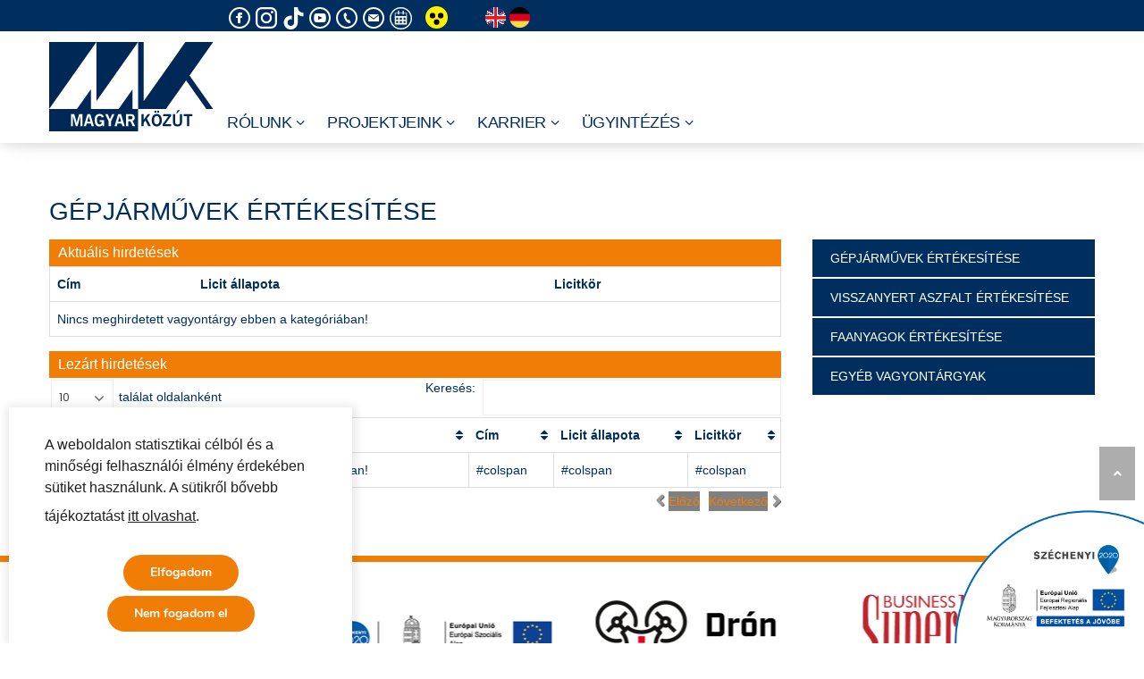

--- FILE ---
content_type: text/html; charset=UTF-8
request_url: https://kozut.hu/ugyfelszolgalat/vagyontargyak-ertekesitese/gepjarmuvek-ertekesitese/
body_size: 187366
content:
<!DOCTYPE html>
<html lang="hu-HU">
    <head>
        <meta charset="UTF-8">
        <meta name="viewport" content="width=device-width, initial-scale=1">
        <link rel="profile" href="http://gmpg.org/xfn/11">


<link rel="apple-touch-icon" sizes="57x57" href="/wp-content/themes/total/fav/apple-icon-57x57.png">
<link rel="apple-touch-icon" sizes="60x60" href="/wp-content/themes/total/fav/apple-icon-60x60.png">
<link rel="apple-touch-icon" sizes="72x72" href="/wp-content/themes/total/fav/apple-icon-72x72.png">
<link rel="apple-touch-icon" sizes="76x76" href="/wp-content/themes/total/fav/apple-icon-76x76.png">
<link rel="apple-touch-icon" sizes="114x114" href="/wp-content/themes/total/fav/apple-icon-114x114.png">
<link rel="apple-touch-icon" sizes="120x120" href="/wp-content/themes/total/fav/apple-icon-120x120.png">
<link rel="apple-touch-icon" sizes="144x144" href="/wp-content/themes/total/fav/apple-icon-144x144.png">
<link rel="apple-touch-icon" sizes="152x152" href="/wp-content/themes/total/fav/apple-icon-152x152.png">
<link rel="apple-touch-icon" sizes="180x180" href="/wp-content/themes/total/fav/apple-icon-180x180.png">
<link rel="icon" type="image/png" sizes="192x192"  href="/wp-content/themes/total/fav/android-icon-192x192.png">
<link rel="icon" type="image/png" sizes="32x32" href="/wp-content/themes/total/fav/favicon-32x32.png">
<link rel="icon" type="image/png" sizes="96x96" href="/wp-content/themes/total/fav/favicon-96x96.png">
<link rel="icon" type="image/png" sizes="16x16" href="/wp-content/themes/total/fav/favicon-16x16.png">
<link rel="manifest" href="/wp-content/themes/total/fav/manifest.json">
<meta name="msapplication-TileColor" content="#ffffff">
<meta name="msapplication-TileImage" content="/wp-content/themes/total/fav/ms-icon-144x144.png">
<meta name="theme-color" content="#ffffff">

<meta name="have-i-been-pwned-verification" value="dweb_2juailw22yn5aevb3j90rdoo">

<!-- Global site tag (gtag.js) - Google Analytics -->
<script async src="https://www.googletagmanager.com/gtag/js?id=UA-39062360-1"></script>
<script>
  window.dataLayer = window.dataLayer || [];
  function gtag(){dataLayer.push(arguments);}
  gtag('js', new Date());

  gtag('config', 'UA-39062360-1');
</script>


<meta http-equiv="cache-control" content="max-age=0" />
<meta http-equiv="cache-control" content="no-cache" />
<meta http-equiv="expires" content="0" />
<meta http-equiv="expires" content="Tue, 01 Jan 1980 1:00:00 GMT" />
<meta http-equiv="pragma" content="no-cache" />

<meta name="og:title" content="Magyar Közút Nonprofit Zrt." />
<meta property="og:site_name" content="https://internet.kozut.hu/" />
<meta property="og:description" content="Társaságunk a kezelésében lévő közel 32 000 kilométernyi országos közúthálózat fenntartási és üzemeltetési feladatait látja el. További információkért és ügyintézésért látogasson el oldalunkra." />
<meta property="og:locate" content="hu_HU" />
<meta property="og:image" content="https://internet.kozut.hu/wp-content/uploads/fb/default.jpg" />
<meta property="og:image:secure_url" content="https://internet.kozut.hu/wp-content/uploads/fb/default.jpg" />
<meta property="og:image" content="https://internet.kozut.hu/wp-content/uploads/fb/1.jpg" />
<meta property="og:image:secure_url" content="https://internet.kozut.hu/wp-content/uploads/fb/1.jpg" />
<meta property="og:image" content="https://internet.kozut.hu/wp-content/uploads/fb/2.jpg" />
<meta property="og:image:secure_url" content="https://internet.kozut.hu/wp-content/uploads/fb/2.jpg" />
<meta property="og:image" content="https://internet.kozut.hu/wp-content/uploads/fb/3.jpg" />
<meta property="og:image:secure_url" content="https://internet.kozut.hu/wp-content/uploads/fb/3.jpg" />
<meta property="og:image" content="https://internet.kozut.hu/wp-content/uploads/fb/4.jpg" />
<meta property="og:image:secure_url" content="https://internet.kozut.hu/wp-content/uploads/fb/4.jpg" />
<meta property="og:image" content="https://internet.kozut.hu/wp-content/uploads/fb/5.jpg" />
<meta property="og:image:secure_url" content="https://internet.kozut.hu/wp-content/uploads/fb/5.jpg" />
<meta property="og:image" content="https://internet.kozut.hu/wp-content/uploads/fb/6.jpg" />
<meta property="og:image:secure_url" content="https://internet.kozut.hu/wp-content/uploads/fb/6.jpg" />
<meta property="og:image" content="https://internet.kozut.hu/wp-content/uploads/fb/7.jpg" />
<meta property="og:image:secure_url" content="https://internet.kozut.hu/wp-content/uploads/fb/7.jpg" />
<meta property="og:image" content="https://internet.kozut.hu/wp-content/uploads/fb/8.jpg" />
<meta property="og:image:secure_url" content="https://internet.kozut.hu/wp-content/uploads/fb/8.jpg" />
<meta property="og:image" content="https://internet.kozut.hu/wp-content/uploads/fb/9.jpg" />
<meta property="og:image:secure_url" content="https://internet.kozut.hu/wp-content/uploads/fb/9.jpg" />
<meta property="og:image" content="https://internet.kozut.hu/wp-content/uploads/fb/10.jpg" />
<meta property="og:image:secure_url" content="https://internet.kozut.hu/wp-content/uploads/fb/10.jpg" />
<meta property="og:image" content="https://internet.kozut.hu/wp-content/uploads/fb/11.jpg" />
<meta property="og:image:secure_url" content="https://internet.kozut.hu/wp-content/uploads/fb/11.jpg" />
<meta property="og:image" content="https://internet.kozut.hu/wp-content/uploads/fb/12.jpg" />
<meta property="og:image:secure_url" content="https://internet.kozut.hu/wp-content/uploads/fb/12.jpg" />
<meta property="og:image" content="https://internet.kozut.hu/wp-content/uploads/fb/13.jpg" />
<meta property="og:image:secure_url" content="https://internet.kozut.hu/wp-content/uploads/fb/13.jpg" />
<meta property="og:image" content="https://internet.kozut.hu/wp-content/uploads/fb/14.jpg" />
<meta property="og:image:secure_url" content="https://internet.kozut.hu/wp-content/uploads/fb/14.jpg" />
<meta property="og:image:type" content="image/jpeg" />

        <title>Gépjárművek értékesítése &#8211; Magyar Közút Nonprofit Zrt.</title>
<meta name='robots' content='max-image-preview:large' />
<link rel='dns-prefetch' href='//internet.kozut.hu' />
<link rel='dns-prefetch' href='//fonts.googleapis.com' />
<link rel="alternate" type="application/rss+xml" title="Magyar Közút Nonprofit Zrt. &raquo; hírcsatorna" href="https://internet.kozut.hu/feed/" />
<link rel="alternate" type="application/rss+xml" title="Magyar Közút Nonprofit Zrt. &raquo; hozzászólás hírcsatorna" href="https://internet.kozut.hu/comments/feed/" />
<script type="text/javascript">
/* <![CDATA[ */
window._wpemojiSettings = {"baseUrl":"https:\/\/s.w.org\/images\/core\/emoji\/15.0.3\/72x72\/","ext":".png","svgUrl":"https:\/\/s.w.org\/images\/core\/emoji\/15.0.3\/svg\/","svgExt":".svg","source":{"concatemoji":"https:\/\/internet.kozut.hu\/wp-includes\/js\/wp-emoji-release.min.js"}};
/*! This file is auto-generated */
!function(i,n){var o,s,e;function c(e){try{var t={supportTests:e,timestamp:(new Date).valueOf()};sessionStorage.setItem(o,JSON.stringify(t))}catch(e){}}function p(e,t,n){e.clearRect(0,0,e.canvas.width,e.canvas.height),e.fillText(t,0,0);var t=new Uint32Array(e.getImageData(0,0,e.canvas.width,e.canvas.height).data),r=(e.clearRect(0,0,e.canvas.width,e.canvas.height),e.fillText(n,0,0),new Uint32Array(e.getImageData(0,0,e.canvas.width,e.canvas.height).data));return t.every(function(e,t){return e===r[t]})}function u(e,t,n){switch(t){case"flag":return n(e,"\ud83c\udff3\ufe0f\u200d\u26a7\ufe0f","\ud83c\udff3\ufe0f\u200b\u26a7\ufe0f")?!1:!n(e,"\ud83c\uddfa\ud83c\uddf3","\ud83c\uddfa\u200b\ud83c\uddf3")&&!n(e,"\ud83c\udff4\udb40\udc67\udb40\udc62\udb40\udc65\udb40\udc6e\udb40\udc67\udb40\udc7f","\ud83c\udff4\u200b\udb40\udc67\u200b\udb40\udc62\u200b\udb40\udc65\u200b\udb40\udc6e\u200b\udb40\udc67\u200b\udb40\udc7f");case"emoji":return!n(e,"\ud83d\udc26\u200d\u2b1b","\ud83d\udc26\u200b\u2b1b")}return!1}function f(e,t,n){var r="undefined"!=typeof WorkerGlobalScope&&self instanceof WorkerGlobalScope?new OffscreenCanvas(300,150):i.createElement("canvas"),a=r.getContext("2d",{willReadFrequently:!0}),o=(a.textBaseline="top",a.font="600 32px Arial",{});return e.forEach(function(e){o[e]=t(a,e,n)}),o}function t(e){var t=i.createElement("script");t.src=e,t.defer=!0,i.head.appendChild(t)}"undefined"!=typeof Promise&&(o="wpEmojiSettingsSupports",s=["flag","emoji"],n.supports={everything:!0,everythingExceptFlag:!0},e=new Promise(function(e){i.addEventListener("DOMContentLoaded",e,{once:!0})}),new Promise(function(t){var n=function(){try{var e=JSON.parse(sessionStorage.getItem(o));if("object"==typeof e&&"number"==typeof e.timestamp&&(new Date).valueOf()<e.timestamp+604800&&"object"==typeof e.supportTests)return e.supportTests}catch(e){}return null}();if(!n){if("undefined"!=typeof Worker&&"undefined"!=typeof OffscreenCanvas&&"undefined"!=typeof URL&&URL.createObjectURL&&"undefined"!=typeof Blob)try{var e="postMessage("+f.toString()+"("+[JSON.stringify(s),u.toString(),p.toString()].join(",")+"));",r=new Blob([e],{type:"text/javascript"}),a=new Worker(URL.createObjectURL(r),{name:"wpTestEmojiSupports"});return void(a.onmessage=function(e){c(n=e.data),a.terminate(),t(n)})}catch(e){}c(n=f(s,u,p))}t(n)}).then(function(e){for(var t in e)n.supports[t]=e[t],n.supports.everything=n.supports.everything&&n.supports[t],"flag"!==t&&(n.supports.everythingExceptFlag=n.supports.everythingExceptFlag&&n.supports[t]);n.supports.everythingExceptFlag=n.supports.everythingExceptFlag&&!n.supports.flag,n.DOMReady=!1,n.readyCallback=function(){n.DOMReady=!0}}).then(function(){return e}).then(function(){var e;n.supports.everything||(n.readyCallback(),(e=n.source||{}).concatemoji?t(e.concatemoji):e.wpemoji&&e.twemoji&&(t(e.twemoji),t(e.wpemoji)))}))}((window,document),window._wpemojiSettings);
/* ]]> */
</script>
<link rel='stylesheet' id='wsp-main-style-css' href='https://internet.kozut.hu/wp-content/plugins/wp-smart-preloader/assets/css/wsp-front-preloader.css' type='text/css' media='all' />
<link rel='stylesheet' id='wsp-style-css' href='https://internet.kozut.hu/wp-content/plugins/wp-smart-preloader/assets/css/wsp-smart-preload-style.css' type='text/css' media='all' />
<style id='wp-emoji-styles-inline-css' type='text/css'>

	img.wp-smiley, img.emoji {
		display: inline !important;
		border: none !important;
		box-shadow: none !important;
		height: 1em !important;
		width: 1em !important;
		margin: 0 0.07em !important;
		vertical-align: -0.1em !important;
		background: none !important;
		padding: 0 !important;
	}
</style>
<link rel='stylesheet' id='wp-block-library-css' href='https://internet.kozut.hu/wp-includes/css/dist/block-library/style.min.css' type='text/css' media='all' />
<style id='wp-block-library-theme-inline-css' type='text/css'>
.wp-block-audio :where(figcaption){color:#555;font-size:13px;text-align:center}.is-dark-theme .wp-block-audio :where(figcaption){color:#ffffffa6}.wp-block-audio{margin:0 0 1em}.wp-block-code{border:1px solid #ccc;border-radius:4px;font-family:Menlo,Consolas,monaco,monospace;padding:.8em 1em}.wp-block-embed :where(figcaption){color:#555;font-size:13px;text-align:center}.is-dark-theme .wp-block-embed :where(figcaption){color:#ffffffa6}.wp-block-embed{margin:0 0 1em}.blocks-gallery-caption{color:#555;font-size:13px;text-align:center}.is-dark-theme .blocks-gallery-caption{color:#ffffffa6}:root :where(.wp-block-image figcaption){color:#555;font-size:13px;text-align:center}.is-dark-theme :root :where(.wp-block-image figcaption){color:#ffffffa6}.wp-block-image{margin:0 0 1em}.wp-block-pullquote{border-bottom:4px solid;border-top:4px solid;color:currentColor;margin-bottom:1.75em}.wp-block-pullquote cite,.wp-block-pullquote footer,.wp-block-pullquote__citation{color:currentColor;font-size:.8125em;font-style:normal;text-transform:uppercase}.wp-block-quote{border-left:.25em solid;margin:0 0 1.75em;padding-left:1em}.wp-block-quote cite,.wp-block-quote footer{color:currentColor;font-size:.8125em;font-style:normal;position:relative}.wp-block-quote.has-text-align-right{border-left:none;border-right:.25em solid;padding-left:0;padding-right:1em}.wp-block-quote.has-text-align-center{border:none;padding-left:0}.wp-block-quote.is-large,.wp-block-quote.is-style-large,.wp-block-quote.is-style-plain{border:none}.wp-block-search .wp-block-search__label{font-weight:700}.wp-block-search__button{border:1px solid #ccc;padding:.375em .625em}:where(.wp-block-group.has-background){padding:1.25em 2.375em}.wp-block-separator.has-css-opacity{opacity:.4}.wp-block-separator{border:none;border-bottom:2px solid;margin-left:auto;margin-right:auto}.wp-block-separator.has-alpha-channel-opacity{opacity:1}.wp-block-separator:not(.is-style-wide):not(.is-style-dots){width:100px}.wp-block-separator.has-background:not(.is-style-dots){border-bottom:none;height:1px}.wp-block-separator.has-background:not(.is-style-wide):not(.is-style-dots){height:2px}.wp-block-table{margin:0 0 1em}.wp-block-table td,.wp-block-table th{word-break:normal}.wp-block-table :where(figcaption){color:#555;font-size:13px;text-align:center}.is-dark-theme .wp-block-table :where(figcaption){color:#ffffffa6}.wp-block-video :where(figcaption){color:#555;font-size:13px;text-align:center}.is-dark-theme .wp-block-video :where(figcaption){color:#ffffffa6}.wp-block-video{margin:0 0 1em}:root :where(.wp-block-template-part.has-background){margin-bottom:0;margin-top:0;padding:1.25em 2.375em}
</style>
<style id='classic-theme-styles-inline-css' type='text/css'>
/*! This file is auto-generated */
.wp-block-button__link{color:#fff;background-color:#32373c;border-radius:9999px;box-shadow:none;text-decoration:none;padding:calc(.667em + 2px) calc(1.333em + 2px);font-size:1.125em}.wp-block-file__button{background:#32373c;color:#fff;text-decoration:none}
</style>
<style id='global-styles-inline-css' type='text/css'>
:root{--wp--preset--aspect-ratio--square: 1;--wp--preset--aspect-ratio--4-3: 4/3;--wp--preset--aspect-ratio--3-4: 3/4;--wp--preset--aspect-ratio--3-2: 3/2;--wp--preset--aspect-ratio--2-3: 2/3;--wp--preset--aspect-ratio--16-9: 16/9;--wp--preset--aspect-ratio--9-16: 9/16;--wp--preset--color--black: #000000;--wp--preset--color--cyan-bluish-gray: #abb8c3;--wp--preset--color--white: #ffffff;--wp--preset--color--pale-pink: #f78da7;--wp--preset--color--vivid-red: #cf2e2e;--wp--preset--color--luminous-vivid-orange: #ff6900;--wp--preset--color--luminous-vivid-amber: #fcb900;--wp--preset--color--light-green-cyan: #7bdcb5;--wp--preset--color--vivid-green-cyan: #00d084;--wp--preset--color--pale-cyan-blue: #8ed1fc;--wp--preset--color--vivid-cyan-blue: #0693e3;--wp--preset--color--vivid-purple: #9b51e0;--wp--preset--gradient--vivid-cyan-blue-to-vivid-purple: linear-gradient(135deg,rgba(6,147,227,1) 0%,rgb(155,81,224) 100%);--wp--preset--gradient--light-green-cyan-to-vivid-green-cyan: linear-gradient(135deg,rgb(122,220,180) 0%,rgb(0,208,130) 100%);--wp--preset--gradient--luminous-vivid-amber-to-luminous-vivid-orange: linear-gradient(135deg,rgba(252,185,0,1) 0%,rgba(255,105,0,1) 100%);--wp--preset--gradient--luminous-vivid-orange-to-vivid-red: linear-gradient(135deg,rgba(255,105,0,1) 0%,rgb(207,46,46) 100%);--wp--preset--gradient--very-light-gray-to-cyan-bluish-gray: linear-gradient(135deg,rgb(238,238,238) 0%,rgb(169,184,195) 100%);--wp--preset--gradient--cool-to-warm-spectrum: linear-gradient(135deg,rgb(74,234,220) 0%,rgb(151,120,209) 20%,rgb(207,42,186) 40%,rgb(238,44,130) 60%,rgb(251,105,98) 80%,rgb(254,248,76) 100%);--wp--preset--gradient--blush-light-purple: linear-gradient(135deg,rgb(255,206,236) 0%,rgb(152,150,240) 100%);--wp--preset--gradient--blush-bordeaux: linear-gradient(135deg,rgb(254,205,165) 0%,rgb(254,45,45) 50%,rgb(107,0,62) 100%);--wp--preset--gradient--luminous-dusk: linear-gradient(135deg,rgb(255,203,112) 0%,rgb(199,81,192) 50%,rgb(65,88,208) 100%);--wp--preset--gradient--pale-ocean: linear-gradient(135deg,rgb(255,245,203) 0%,rgb(182,227,212) 50%,rgb(51,167,181) 100%);--wp--preset--gradient--electric-grass: linear-gradient(135deg,rgb(202,248,128) 0%,rgb(113,206,126) 100%);--wp--preset--gradient--midnight: linear-gradient(135deg,rgb(2,3,129) 0%,rgb(40,116,252) 100%);--wp--preset--font-size--small: 13px;--wp--preset--font-size--medium: 20px;--wp--preset--font-size--large: 36px;--wp--preset--font-size--x-large: 42px;--wp--preset--spacing--20: 0.44rem;--wp--preset--spacing--30: 0.67rem;--wp--preset--spacing--40: 1rem;--wp--preset--spacing--50: 1.5rem;--wp--preset--spacing--60: 2.25rem;--wp--preset--spacing--70: 3.38rem;--wp--preset--spacing--80: 5.06rem;--wp--preset--shadow--natural: 6px 6px 9px rgba(0, 0, 0, 0.2);--wp--preset--shadow--deep: 12px 12px 50px rgba(0, 0, 0, 0.4);--wp--preset--shadow--sharp: 6px 6px 0px rgba(0, 0, 0, 0.2);--wp--preset--shadow--outlined: 6px 6px 0px -3px rgba(255, 255, 255, 1), 6px 6px rgba(0, 0, 0, 1);--wp--preset--shadow--crisp: 6px 6px 0px rgba(0, 0, 0, 1);}:where(.is-layout-flex){gap: 0.5em;}:where(.is-layout-grid){gap: 0.5em;}body .is-layout-flex{display: flex;}.is-layout-flex{flex-wrap: wrap;align-items: center;}.is-layout-flex > :is(*, div){margin: 0;}body .is-layout-grid{display: grid;}.is-layout-grid > :is(*, div){margin: 0;}:where(.wp-block-columns.is-layout-flex){gap: 2em;}:where(.wp-block-columns.is-layout-grid){gap: 2em;}:where(.wp-block-post-template.is-layout-flex){gap: 1.25em;}:where(.wp-block-post-template.is-layout-grid){gap: 1.25em;}.has-black-color{color: var(--wp--preset--color--black) !important;}.has-cyan-bluish-gray-color{color: var(--wp--preset--color--cyan-bluish-gray) !important;}.has-white-color{color: var(--wp--preset--color--white) !important;}.has-pale-pink-color{color: var(--wp--preset--color--pale-pink) !important;}.has-vivid-red-color{color: var(--wp--preset--color--vivid-red) !important;}.has-luminous-vivid-orange-color{color: var(--wp--preset--color--luminous-vivid-orange) !important;}.has-luminous-vivid-amber-color{color: var(--wp--preset--color--luminous-vivid-amber) !important;}.has-light-green-cyan-color{color: var(--wp--preset--color--light-green-cyan) !important;}.has-vivid-green-cyan-color{color: var(--wp--preset--color--vivid-green-cyan) !important;}.has-pale-cyan-blue-color{color: var(--wp--preset--color--pale-cyan-blue) !important;}.has-vivid-cyan-blue-color{color: var(--wp--preset--color--vivid-cyan-blue) !important;}.has-vivid-purple-color{color: var(--wp--preset--color--vivid-purple) !important;}.has-black-background-color{background-color: var(--wp--preset--color--black) !important;}.has-cyan-bluish-gray-background-color{background-color: var(--wp--preset--color--cyan-bluish-gray) !important;}.has-white-background-color{background-color: var(--wp--preset--color--white) !important;}.has-pale-pink-background-color{background-color: var(--wp--preset--color--pale-pink) !important;}.has-vivid-red-background-color{background-color: var(--wp--preset--color--vivid-red) !important;}.has-luminous-vivid-orange-background-color{background-color: var(--wp--preset--color--luminous-vivid-orange) !important;}.has-luminous-vivid-amber-background-color{background-color: var(--wp--preset--color--luminous-vivid-amber) !important;}.has-light-green-cyan-background-color{background-color: var(--wp--preset--color--light-green-cyan) !important;}.has-vivid-green-cyan-background-color{background-color: var(--wp--preset--color--vivid-green-cyan) !important;}.has-pale-cyan-blue-background-color{background-color: var(--wp--preset--color--pale-cyan-blue) !important;}.has-vivid-cyan-blue-background-color{background-color: var(--wp--preset--color--vivid-cyan-blue) !important;}.has-vivid-purple-background-color{background-color: var(--wp--preset--color--vivid-purple) !important;}.has-black-border-color{border-color: var(--wp--preset--color--black) !important;}.has-cyan-bluish-gray-border-color{border-color: var(--wp--preset--color--cyan-bluish-gray) !important;}.has-white-border-color{border-color: var(--wp--preset--color--white) !important;}.has-pale-pink-border-color{border-color: var(--wp--preset--color--pale-pink) !important;}.has-vivid-red-border-color{border-color: var(--wp--preset--color--vivid-red) !important;}.has-luminous-vivid-orange-border-color{border-color: var(--wp--preset--color--luminous-vivid-orange) !important;}.has-luminous-vivid-amber-border-color{border-color: var(--wp--preset--color--luminous-vivid-amber) !important;}.has-light-green-cyan-border-color{border-color: var(--wp--preset--color--light-green-cyan) !important;}.has-vivid-green-cyan-border-color{border-color: var(--wp--preset--color--vivid-green-cyan) !important;}.has-pale-cyan-blue-border-color{border-color: var(--wp--preset--color--pale-cyan-blue) !important;}.has-vivid-cyan-blue-border-color{border-color: var(--wp--preset--color--vivid-cyan-blue) !important;}.has-vivid-purple-border-color{border-color: var(--wp--preset--color--vivid-purple) !important;}.has-vivid-cyan-blue-to-vivid-purple-gradient-background{background: var(--wp--preset--gradient--vivid-cyan-blue-to-vivid-purple) !important;}.has-light-green-cyan-to-vivid-green-cyan-gradient-background{background: var(--wp--preset--gradient--light-green-cyan-to-vivid-green-cyan) !important;}.has-luminous-vivid-amber-to-luminous-vivid-orange-gradient-background{background: var(--wp--preset--gradient--luminous-vivid-amber-to-luminous-vivid-orange) !important;}.has-luminous-vivid-orange-to-vivid-red-gradient-background{background: var(--wp--preset--gradient--luminous-vivid-orange-to-vivid-red) !important;}.has-very-light-gray-to-cyan-bluish-gray-gradient-background{background: var(--wp--preset--gradient--very-light-gray-to-cyan-bluish-gray) !important;}.has-cool-to-warm-spectrum-gradient-background{background: var(--wp--preset--gradient--cool-to-warm-spectrum) !important;}.has-blush-light-purple-gradient-background{background: var(--wp--preset--gradient--blush-light-purple) !important;}.has-blush-bordeaux-gradient-background{background: var(--wp--preset--gradient--blush-bordeaux) !important;}.has-luminous-dusk-gradient-background{background: var(--wp--preset--gradient--luminous-dusk) !important;}.has-pale-ocean-gradient-background{background: var(--wp--preset--gradient--pale-ocean) !important;}.has-electric-grass-gradient-background{background: var(--wp--preset--gradient--electric-grass) !important;}.has-midnight-gradient-background{background: var(--wp--preset--gradient--midnight) !important;}.has-small-font-size{font-size: var(--wp--preset--font-size--small) !important;}.has-medium-font-size{font-size: var(--wp--preset--font-size--medium) !important;}.has-large-font-size{font-size: var(--wp--preset--font-size--large) !important;}.has-x-large-font-size{font-size: var(--wp--preset--font-size--x-large) !important;}
:where(.wp-block-post-template.is-layout-flex){gap: 1.25em;}:where(.wp-block-post-template.is-layout-grid){gap: 1.25em;}
:where(.wp-block-columns.is-layout-flex){gap: 2em;}:where(.wp-block-columns.is-layout-grid){gap: 2em;}
:root :where(.wp-block-pullquote){font-size: 1.5em;line-height: 1.6;}
</style>
<style id='calendar-style-inline-css' type='text/css'>
    .calnk a:hover {
        background-position:0 0;
        text-decoration:none;  
        color:#000000;
        border-bottom:1px dotted #000000;
     }
    .calnk a:visited {
        text-decoration:none;
        color:#000000;
        border-bottom:1px dotted #000000;
    }
    .calnk a {
        text-decoration:none; 
        color:#000000; 
        border-bottom:1px dotted #000000;
    }
    .calnk a > span {
        display:none; 
    }
    .calnk a:hover > span {
        color:#333333; 
        background:#F6F79B; 
        display:block;
        position:absolute; 
        margin-top:1px; 
        padding:5px; 
        width:auto;
        z-index:100;
        line-height:1.2em;
    }
    .calendar-table {
        border:0 !important;
        width:100% !important;
        border-collapse:separate !important;
        border-spacing:2px !important;
    }
    .calendar-heading {
        height:25px;
        text-align:center;
        background-color:#E4EBE3;
    }
    .calendar-next {
        width:20%;
        text-align:center;
        border:none;
    }
    .calendar-prev {
        width:20%;
        text-align:center;
        border:none;
    }
    .calendar-month {
        width:60%;
        text-align:center;
        font-weight:bold;
        border:none;
    }
    .normal-day-heading {
        text-align:center;
        width:25px;
        height:25px;
        font-size:0.8em;
        border:1px solid #DFE6DE;
        background-color:#EBF2EA;
    }
    .weekend-heading {
        text-align:center;
        width:25px;
        height:25px;
        font-size:0.8em;
        border:1px solid #DFE6DE;
        background-color:#EBF2EA;
        color:#FF0000;
    }
    .day-with-date {
        vertical-align:text-top;
        text-align:left;
        width:60px;
        height:60px;
        border:1px solid #DFE6DE;
    }
    .no-events {

    }
    .day-without-date {
        width:60px;
        height:60px;
        border:1px solid #E9F0E8;
    }
    span.weekend {
        color:#FF0000;
    }
    .current-day {
        vertical-align:text-top;
        text-align:left;
        width:60px;
        height:60px;
        border:1px solid #BFBFBF;
        background-color:#E4EBE3;
    }
    span.event {
        font-size:0.75em;
    }
    .kjo-link {
        font-size:0.75em;
        text-align:center;
    }
    .calendar-date-switcher {
        height:25px;
        text-align:center;
        border:1px solid #D6DED5;
        background-color:#E4EBE3;
    }
    .calendar-date-switcher form {
        margin:2px;
    }
    .calendar-date-switcher input {
        border:1px #D6DED5 solid;
        margin:0;
    }
    .calendar-date-switcher input[type=submit] {
        padding:3px 10px;
    }
    .calendar-date-switcher select {
        border:1px #D6DED5 solid;
        margin:0;
    }
    .calnk a:hover span span.event-title {
        padding:0;
        text-align:center;
        font-weight:bold;
        font-size:1.2em;
        margin-left:0px;
    }
    .calnk a:hover span span.event-title-break {
        display:block;
        width:96%;
        text-align:center;
        height:1px;
        margin-top:5px;
        margin-right:2%;
        padding:0;
        background-color:#000000;
        margin-left:0px;
    }
    .calnk a:hover span span.event-content-break {
        display:block;
        width:96%;
        text-align:center;
        height:1px;
        margin-top:5px;
        margin-right:2%;
        padding:0;
        background-color:#000000;
        margin-left:0px;
    }
    .page-upcoming-events {
        font-size:80%;
    }
    .page-todays-events {
        font-size:80%;
    }
    .calendar-table table,
    .calendar-table tbody,
    .calendar-table tr,
    .calendar-table td {
        margin:0 !important;
        padding:0 !important;
    }
    table.calendar-table {
        margin-bottom:5px !important;
    }
    .cat-key {
        width:100%;
        margin-top:30px;
        padding:5px;
        border:0 !important;
    }
    .cal-separate {
       border:0 !important;
       margin-top:10px;
    }
    table.cat-key {
       margin-top:5px !important;
       border:1px solid #DFE6DE !important;
       border-collapse:separate !important;
       border-spacing:4px !important;
       margin-left:2px !important;
       width:99.5% !important;
       margin-bottom:5px !important;
    }
    .minical-day {
       background-color:#F6F79B;
    }
    .cat-key td {
       border:0 !important;
    }
</style>
<link rel='stylesheet' id='wpsm_counter-font-awesome-front-css' href='https://internet.kozut.hu/wp-content/plugins/counter-number-showcase/assets/css/font-awesome/css/font-awesome.min.css' type='text/css' media='all' />
<link rel='stylesheet' id='wpsm_counter_bootstrap-front-css' href='https://internet.kozut.hu/wp-content/plugins/counter-number-showcase/assets/css/bootstrap-front.css' type='text/css' media='all' />
<link rel='stylesheet' id='wpsm_counter_column-css' href='https://internet.kozut.hu/wp-content/plugins/counter-number-showcase/assets/css/counter-column.css' type='text/css' media='all' />
<link rel='stylesheet' id='wpdm-fonticon-css' href='https://internet.kozut.hu/wp-content/plugins/download-manager/assets/wpdm-iconfont/css/wpdm-icons.css' type='text/css' media='all' />
<link rel='stylesheet' id='wpdm-front-css' href='https://internet.kozut.hu/wp-content/plugins/download-manager/assets/css/front.min.css' type='text/css' media='all' />
<link rel='stylesheet' id='plyr-css-css' href='https://internet.kozut.hu/wp-content/plugins/easy-video-player/lib/plyr.css' type='text/css' media='all' />
<link rel='stylesheet' id='collapscore-css-css' href='https://internet.kozut.hu/wp-content/plugins/jquery-collapse-o-matic/css/core_style.css' type='text/css' media='all' />
<link rel='stylesheet' id='collapseomatic-css-css' href='https://internet.kozut.hu/wp-content/plugins/jquery-collapse-o-matic/css/light_style.css' type='text/css' media='all' />
<link rel='stylesheet' id='sp-lc-swiper-css' href='https://internet.kozut.hu/wp-content/plugins/logo-carousel-free/public/assets/css/swiper-bundle.min.css' type='text/css' media='all' />
<link rel='stylesheet' id='sp-lc-font-awesome-css' href='https://internet.kozut.hu/wp-content/plugins/logo-carousel-free/public/assets/css/font-awesome.min.css' type='text/css' media='all' />
<link rel='stylesheet' id='sp-lc-style-css' href='https://internet.kozut.hu/wp-content/plugins/logo-carousel-free/public/assets/css/style.min.css' type='text/css' media='all' />
<style id='sp-lc-style-inline-css' type='text/css'>
div#logo-carousel-free-11620.logo-carousel-free .sp-lc-logo{border: 0px solid #dddddd;border-radius: 0px;overflow: hidden;}div#logo-carousel-free-11620.logo-carousel-free .sp-lc-logo:hover{border-color: #16a08b;}#logo-carousel-free-11620.sp-lc-container .sp-lc-pagination .swiper-pagination-bullet {background-color: #dddddd;margin: 0 4px;}#logo-carousel-free-11620.sp-lc-container .sp-lc-pagination .swiper-pagination-bullet.swiper-pagination-bullet-active{background-color: #f07d06; }@media only screen and (max-width: 576px) {#logo-carousel-free-11620.sp-lc-container .sp-lc-button-prev,#logo-carousel-free-11620.sp-lc-container .sp-lc-button-next {display: none;}} .logo-carousel-free-area#logo-carousel-free-11620 .sp-logo-carousel-section-title{margin-bottom: 30px;}#logo-carousel-free-11620 .sp-lc-grid-container { justify-content: left; align-items: center; } #logo-carousel-free-11620 .swiper-wrapper .swiper-slide { align-self: center; }#logo-carousel-free-11620 .sp-lc-grid-container {margin-left: -6px;margin-right: -6px;width: calc( 100% + 12px);}#logo-carousel-free-11620 .sp-lc-grid-container [class*="lc-col"] {padding-left: 6px;padding-right: 6px;padding-bottom: 12px;}@media screen and (min-width: 1200px ){.logo-carousel-free-area#logo-carousel-free-11620 .sp-logo-carousel:not([class*="-initialized"]) > .swiper-wrapper {display: flex;width: calc( 100% + 12px );}.logo-carousel-free-area#logo-carousel-free-11620 .sp-logo-carousel:not([class*="-initialized"]) > .swiper-wrapper > .swiper-slide {width: 25%;padding-right: 12px;}}
</style>
<link rel='stylesheet' id='searchandfilter-css' href='https://internet.kozut.hu/wp-content/plugins/search-filter/style.css' type='text/css' media='all' />
<link rel='stylesheet' id='awesome-admin-css' href='https://internet.kozut.hu/wp-content/plugins/tf-numbers-number-counter-animaton/assets/css/font-awesome.min.css' type='text/css' media='all' />
<link rel='stylesheet' id='tf_numbers-style-css' href='https://internet.kozut.hu/wp-content/plugins/tf-numbers-number-counter-animaton/assets/css/style.css' type='text/css' media='all' />
<link rel='stylesheet' id='wp-night-mode-css' href='https://internet.kozut.hu/wp-content/plugins/wp-night-mode/public/css/wp-night-mode-public.css' type='text/css' media='all' />
<link rel='stylesheet' id='animate-css' href='https://internet.kozut.hu/wp-content/plugins/wp-quiz/assets/frontend/css/animate.css' type='text/css' media='all' />
<link rel='stylesheet' id='wp-quiz-css' href='https://internet.kozut.hu/wp-content/plugins/wp-quiz/assets/frontend/css/wp-quiz.css' type='text/css' media='all' />
<link rel='stylesheet' id='wp-pagenavi-css' href='https://internet.kozut.hu/wp-content/plugins/wp-pagenavi/pagenavi-css.css' type='text/css' media='all' />
<link rel='stylesheet' id='font-awesome-4.7.0-css' href='https://internet.kozut.hu/wp-content/themes/total/css/font-awesome-4.7.0.css' type='text/css' media='all' />
<link rel='stylesheet' id='font-awesome-5.2.0-css' href='https://internet.kozut.hu/wp-content/themes/total/css/font-awesome-5.2.0.css' type='text/css' media='all' />
<link rel='stylesheet' id='owl-carousel-css' href='https://internet.kozut.hu/wp-content/themes/total/css/owl.carousel.css' type='text/css' media='all' />
<link rel='stylesheet' id='nivo-lightbox-css' href='https://internet.kozut.hu/wp-content/themes/total/css/nivo-lightbox.css' type='text/css' media='all' />
<link rel='stylesheet' id='total-fonts-css' href='//fonts.googleapis.com/css?family=Poppins%3A100%2C100i%2C200%2C200i%2C300%2C300i%2C400%2C400i%2C500%2C500i%2C600%2C600i%2C700%2C700i%2C800%2C800i%2C900%2C900i%7COswald%3A200%2C300%2C400%2C500%2C600%2C700&#038;subset=latin%2Clatin-ext&#038;display=swap' type='text/css' media='all' />
<link rel='stylesheet' id='total-style-css' href='https://internet.kozut.hu/wp-content/themes/total/style.css' type='text/css' media='all' />
<style id='total-style-inline-css' type='text/css'>
.ht-container{width:1170px}
#primary{width:66%}
#secondary{width:30%}
button,input[type='button'],input[type='reset'],input[type='submit'],body div.wpforms-container-full .wpforms-form input[type=submit],body div.wpforms-container-full .wpforms-form button[type=submit],body div.wpforms-container-full .wpforms-form .wpforms-page-button,.widget-area .widget-title:after,.comment-reply-title:after,.comments-title:after,.nav-previous a,.nav-next a,.pagination .page-numbers,.ht-menu > ul > li.menu-item:hover > a,.ht-menu > ul > li.menu-item.current_page_item > a,.ht-menu > ul > li.menu-item.current-menu-item > a,.ht-menu > ul > li.menu-item.current_page_ancestor > a,.ht-menu > ul > li.menu-item.current > a,.ht-menu ul ul li.menu-item:hover > a,.ht-slide-cap-title span,.ht-progress-bar-length,#ht-featured-post-section,.ht-featured-icon,.ht-service-post-wrap:after,.ht-service-icon,.ht-team-social-id a,.ht-counter:after,.ht-counter:before,.ht-testimonial-wrap .owl-carousel .owl-nav .owl-prev,.ht-testimonial-wrap .owl-carousel .owl-nav .owl-next,.ht-blog-read-more a,.ht-cta-buttons a.ht-cta-button1,.ht-cta-buttons a.ht-cta-button2:hover,#ht-back-top:hover,.entry-readmore a,.woocommerce #respond input#submit,.woocommerce a.button,.woocommerce button.button,.woocommerce input.button,.woocommerce ul.products li.product:hover .button,.woocommerce #respond input#submit.alt,.woocommerce a.button.alt,.woocommerce button.button.alt,.woocommerce input.button.alt,.woocommerce nav.woocommerce-pagination ul li a,.woocommerce nav.woocommerce-pagination ul li span,.woocommerce span.onsale,.woocommerce div.product .woocommerce-tabs ul.tabs li.active,.woocommerce #respond input#submit.disabled,.woocommerce #respond input#submit:disabled,.woocommerce #respond input#submit:disabled[disabled],.woocommerce a.button.disabled,.woocommerce a.button:disabled,.woocommerce a.button:disabled[disabled],.woocommerce button.button.disabled,.woocommerce button.button:disabled,.woocommerce button.button:disabled[disabled],.woocommerce input.button.disabled,.woocommerce input.button:disabled,.woocommerce input.button:disabled[disabled],.woocommerce #respond input#submit.alt.disabled,.woocommerce #respond input#submit.alt.disabled:hover,.woocommerce #respond input#submit.alt:disabled,.woocommerce #respond input#submit.alt:disabled:hover,.woocommerce #respond input#submit.alt:disabled[disabled],.woocommerce #respond input#submit.alt:disabled[disabled]:hover,.woocommerce a.button.alt.disabled,.woocommerce a.button.alt.disabled:hover,.woocommerce a.button.alt:disabled,.woocommerce a.button.alt:disabled:hover,.woocommerce a.button.alt:disabled[disabled],.woocommerce a.button.alt:disabled[disabled]:hover,.woocommerce button.button.alt.disabled,.woocommerce button.button.alt.disabled:hover,.woocommerce button.button.alt:disabled,.woocommerce button.button.alt:disabled:hover,.woocommerce button.button.alt:disabled[disabled],.woocommerce button.button.alt:disabled[disabled]:hover,.woocommerce input.button.alt.disabled,.woocommerce input.button.alt.disabled:hover,.woocommerce input.button.alt:disabled,.woocommerce input.button.alt:disabled:hover,.woocommerce input.button.alt:disabled[disabled],.woocommerce input.button.alt:disabled[disabled]:hover,.woocommerce .widget_price_filter .ui-slider .ui-slider-range,.woocommerce-MyAccount-navigation-link a{background:#f07d06}
a,a:hover,.woocommerce .woocommerce-breadcrumb a:hover,.breadcrumb-trail a:hover,.ht-post-info .entry-date span.ht-day,.entry-categories i,.widget-area a:hover,.comment-list a:hover,.no-comments,.woocommerce .woocommerce-breadcrumb a:hover,#total-breadcrumbs a:hover,.ht-featured-link a,.ht-portfolio-cat-name-list i,.ht-portfolio-cat-name:hover,.ht-portfolio-cat-name.active,.ht-portfolio-caption a,.ht-team-detail,.ht-counter-icon,.woocommerce ul.products li.product .price,.woocommerce div.product p.price,.woocommerce div.product span.price,.woocommerce .product_meta a:hover,.woocommerce-error:before,.woocommerce-info:before,.woocommerce-message:before{color:#f07d06}
.ht-menu ul ul,.ht-featured-link a,.ht-counter,.ht-testimonial-wrap .owl-carousel .owl-item img,.ht-blog-post,#ht-colophon,.woocommerce ul.products li.product:hover,.woocommerce-page ul.products li.product:hover,.woocommerce #respond input#submit,.woocommerce a.button,.woocommerce button.button,.woocommerce input.button,.woocommerce ul.products li.product:hover .button,.woocommerce #respond input#submit.alt,.woocommerce a.button.alt,.woocommerce button.button.alt,.woocommerce input.button.alt,.woocommerce div.product .woocommerce-tabs ul.tabs,.woocommerce #respond input#submit.alt.disabled,.woocommerce #respond input#submit.alt.disabled:hover,.woocommerce #respond input#submit.alt:disabled,.woocommerce #respond input#submit.alt:disabled:hover,.woocommerce #respond input#submit.alt:disabled[disabled],.woocommerce #respond input#submit.alt:disabled[disabled]:hover,.woocommerce a.button.alt.disabled,.woocommerce a.button.alt.disabled:hover,.woocommerce a.button.alt:disabled,.woocommerce a.button.alt:disabled:hover,.woocommerce a.button.alt:disabled[disabled],.woocommerce a.button.alt:disabled[disabled]:hover,.woocommerce button.button.alt.disabled,.woocommerce button.button.alt.disabled:hover,.woocommerce button.button.alt:disabled,.woocommerce button.button.alt:disabled:hover,.woocommerce button.button.alt:disabled[disabled],.woocommerce button.button.alt:disabled[disabled]:hover,.woocommerce input.button.alt.disabled,.woocommerce input.button.alt.disabled:hover,.woocommerce input.button.alt:disabled,.woocommerce input.button.alt:disabled:hover,.woocommerce input.button.alt:disabled[disabled],.woocommerce input.button.alt:disabled[disabled]:hover,.woocommerce .widget_price_filter .ui-slider .ui-slider-handle{border-color:#f07d06}
.woocommerce-error,.woocommerce-info,.woocommerce-message{border-top-color:#f07d06}
.nav-next a:after{border-left-color:#f07d06}
.nav-previous a:after{border-right-color:#f07d06}
.ht-active .ht-service-icon{box-shadow:0px 0px 0px 2px #FFF,0px 0px 0px 4px #f07d06}
.woocommerce ul.products li.product .onsale:after{border-color:transparent transparent #d87105 #d87105}
.woocommerce span.onsale:after{border-color:transparent #d87105 #d87105 transparent}
.ht-portfolio-caption,.ht-team-member-excerpt,.ht-title-wrap{background:rgba(240,125,6,0.9)}
@media screen and (max-width:1000px){.toggle-bar{background:#f07d06}}.ht-header{border-top:4px solid #f07d06}#ht-colophon{border-top:4px solid #f07d06}html,body,button,input,select,textarea{font-family:'Poppins',serif;font-weight:400;text-transform:none;text-decoration:none;font-size:16px;line-height:1.6;color:#444444}.ht-menu > ul > li > a{font-family:'Oswald',serif;font-weight:400;text-transform:uppercase;text-decoration:none;font-size:14px;line-height:2.6}h1,h2,h3,h4,h5,h6,.ht-site-title,.ht-slide-cap-title,.ht-counter-count{font-family:'Oswald',serif;font-weight:400;text-transform:none;text-decoration:none;line-height:1.3}.ht-menu ul ul{font-size:14px;font-family:Oswald}.ht-main-content h1,.ht-main-content h2,.ht-main-content h3,.ht-main-content h4,.ht-main-content h5,.ht-main-content h6{color:#000000}.ht-main-content{color:#333333}a{color:#000000}.ht-site-title a,.ht-site-title a:hover{color:#333333}.ht-site-description a,.ht-site-description a:hover{color:#333333}#ht-site-branding img.custom-logo{width:198px}.ht-site-header .ht-header{background-color:#FFF}
.ht-menu > ul > li.menu-item > a{color:#002f5f}
.ht-menu > ul > li.menu-item:hover > a,.ht-menu > ul > li.menu-item.current_page_item > a,.ht-menu > ul > li.menu-item.current-menu-item > a,.ht-menu > ul > li.menu-item.current_page_ancestor > a,.ht-menu > ul > li.menu-item.current > a{color:#002f5f}
.ht-menu ul ul{background-color:#002f5f}.ht-menu ul ul li.menu-item > a{color:#ffffff}.ht-menu ul ul li.menu-item:hover > a{color:#ffffff}.ht-menu ul ul li.menu-item:hover > a{background-color:#f07d06}
@media screen and (max-width:1000px){#ht-site-navigation .ht-menu{background-color:#002f5f}
.ht-menu > ul > li.menu-item > a{color:#ffffff}
.ht-menu > ul > li.menu-item:hover > a,.ht-menu > ul > li.menu-item.current_page_item > a,.ht-menu > ul > li.menu-item.current-menu-item > a,.ht-menu > ul > li.menu-item.current_page_ancestor > a,.ht-menu > ul > li.menu-item.current > a{color:#ffffff;background-color:#f07d06}}
#ht-colophon{background-image:url(https://internet.kozut.hu/wp-content/themes/total/images/footer-bg.jpg);background-repeat:repeat;background-size:auto;background-position:center center;background-attachment:scroll}#ht-colophon{background-color:#222222}
.ht-main-footer .widget-title{color:#EEEEEE}
.ht-main-footer .ht-footer{color:#EEEEEE}
.ht-main-footer a{color:#EEEEEE}
#ht-bottom-footer{color:#EEEEEE}
#ht-bottom-footer a{color:#EEEEEE}.ht-service-left-bg{background-image:url()}#ht-counter-section{background-image:url()}#ht-cta-section{background-image:url()}@media screen and (max-width:1170px){.ht-container,.elementor-section.elementor-section-boxed.elementor-section-stretched>.elementor-container,.elementor-template-full-width .elementor-section.elementor-section-boxed>.elementor-container{width:auto !important;padding-left:30px !important;padding-right:30px !important}
body.ht-boxed #ht-page{width:95% !important}
.ht-slide-caption{width:80%;margin-left:-40%}}@media screen and (max-width:768px){}@media screen and (max-width:480px){}
</style>
<link rel='stylesheet' id='tablepress-default-css' href='https://internet.kozut.hu/wp-content/plugins/tablepress/css/build/default.css' type='text/css' media='all' />
<link rel='stylesheet' id='moove_gdpr_frontend-css' href='https://internet.kozut.hu/wp-content/plugins/gdpr-cookie-compliance/dist/styles/gdpr-main.css' type='text/css' media='all' />
<style id='moove_gdpr_frontend-inline-css' type='text/css'>
#moove_gdpr_cookie_modal,#moove_gdpr_cookie_info_bar,.gdpr_cookie_settings_shortcode_content{font-family:Nunito,sans-serif}#moove_gdpr_save_popup_settings_button{background-color:#373737;color:#fff}#moove_gdpr_save_popup_settings_button:hover{background-color:#000}#moove_gdpr_cookie_info_bar .moove-gdpr-info-bar-container .moove-gdpr-info-bar-content a.mgbutton,#moove_gdpr_cookie_info_bar .moove-gdpr-info-bar-container .moove-gdpr-info-bar-content button.mgbutton{background-color:#f07d06}#moove_gdpr_cookie_modal .moove-gdpr-modal-content .moove-gdpr-modal-footer-content .moove-gdpr-button-holder a.mgbutton,#moove_gdpr_cookie_modal .moove-gdpr-modal-content .moove-gdpr-modal-footer-content .moove-gdpr-button-holder button.mgbutton,.gdpr_cookie_settings_shortcode_content .gdpr-shr-button.button-green{background-color:#f07d06;border-color:#f07d06}#moove_gdpr_cookie_modal .moove-gdpr-modal-content .moove-gdpr-modal-footer-content .moove-gdpr-button-holder a.mgbutton:hover,#moove_gdpr_cookie_modal .moove-gdpr-modal-content .moove-gdpr-modal-footer-content .moove-gdpr-button-holder button.mgbutton:hover,.gdpr_cookie_settings_shortcode_content .gdpr-shr-button.button-green:hover{background-color:#fff;color:#f07d06}#moove_gdpr_cookie_modal .moove-gdpr-modal-content .moove-gdpr-modal-close i,#moove_gdpr_cookie_modal .moove-gdpr-modal-content .moove-gdpr-modal-close span.gdpr-icon{background-color:#f07d06;border:1px solid #f07d06}#moove_gdpr_cookie_info_bar span.change-settings-button.focus-g,#moove_gdpr_cookie_info_bar span.change-settings-button:focus,#moove_gdpr_cookie_info_bar button.change-settings-button.focus-g,#moove_gdpr_cookie_info_bar button.change-settings-button:focus{-webkit-box-shadow:0 0 1px 3px #f07d06;-moz-box-shadow:0 0 1px 3px #f07d06;box-shadow:0 0 1px 3px #f07d06}#moove_gdpr_cookie_modal .moove-gdpr-modal-content .moove-gdpr-modal-close i:hover,#moove_gdpr_cookie_modal .moove-gdpr-modal-content .moove-gdpr-modal-close span.gdpr-icon:hover,#moove_gdpr_cookie_info_bar span[data-href]>u.change-settings-button{color:#f07d06}#moove_gdpr_cookie_modal .moove-gdpr-modal-content .moove-gdpr-modal-left-content #moove-gdpr-menu li.menu-item-selected a span.gdpr-icon,#moove_gdpr_cookie_modal .moove-gdpr-modal-content .moove-gdpr-modal-left-content #moove-gdpr-menu li.menu-item-selected button span.gdpr-icon{color:inherit}#moove_gdpr_cookie_modal .moove-gdpr-modal-content .moove-gdpr-modal-left-content #moove-gdpr-menu li a span.gdpr-icon,#moove_gdpr_cookie_modal .moove-gdpr-modal-content .moove-gdpr-modal-left-content #moove-gdpr-menu li button span.gdpr-icon{color:inherit}#moove_gdpr_cookie_modal .gdpr-acc-link{line-height:0;font-size:0;color:transparent;position:absolute}#moove_gdpr_cookie_modal .moove-gdpr-modal-content .moove-gdpr-modal-close:hover i,#moove_gdpr_cookie_modal .moove-gdpr-modal-content .moove-gdpr-modal-left-content #moove-gdpr-menu li a,#moove_gdpr_cookie_modal .moove-gdpr-modal-content .moove-gdpr-modal-left-content #moove-gdpr-menu li button,#moove_gdpr_cookie_modal .moove-gdpr-modal-content .moove-gdpr-modal-left-content #moove-gdpr-menu li button i,#moove_gdpr_cookie_modal .moove-gdpr-modal-content .moove-gdpr-modal-left-content #moove-gdpr-menu li a i,#moove_gdpr_cookie_modal .moove-gdpr-modal-content .moove-gdpr-tab-main .moove-gdpr-tab-main-content a:hover,#moove_gdpr_cookie_info_bar.moove-gdpr-dark-scheme .moove-gdpr-info-bar-container .moove-gdpr-info-bar-content a.mgbutton:hover,#moove_gdpr_cookie_info_bar.moove-gdpr-dark-scheme .moove-gdpr-info-bar-container .moove-gdpr-info-bar-content button.mgbutton:hover,#moove_gdpr_cookie_info_bar.moove-gdpr-dark-scheme .moove-gdpr-info-bar-container .moove-gdpr-info-bar-content a:hover,#moove_gdpr_cookie_info_bar.moove-gdpr-dark-scheme .moove-gdpr-info-bar-container .moove-gdpr-info-bar-content button:hover,#moove_gdpr_cookie_info_bar.moove-gdpr-dark-scheme .moove-gdpr-info-bar-container .moove-gdpr-info-bar-content span.change-settings-button:hover,#moove_gdpr_cookie_info_bar.moove-gdpr-dark-scheme .moove-gdpr-info-bar-container .moove-gdpr-info-bar-content button.change-settings-button:hover,#moove_gdpr_cookie_info_bar.moove-gdpr-dark-scheme .moove-gdpr-info-bar-container .moove-gdpr-info-bar-content u.change-settings-button:hover,#moove_gdpr_cookie_info_bar span[data-href]>u.change-settings-button,#moove_gdpr_cookie_info_bar.moove-gdpr-dark-scheme .moove-gdpr-info-bar-container .moove-gdpr-info-bar-content a.mgbutton.focus-g,#moove_gdpr_cookie_info_bar.moove-gdpr-dark-scheme .moove-gdpr-info-bar-container .moove-gdpr-info-bar-content button.mgbutton.focus-g,#moove_gdpr_cookie_info_bar.moove-gdpr-dark-scheme .moove-gdpr-info-bar-container .moove-gdpr-info-bar-content a.focus-g,#moove_gdpr_cookie_info_bar.moove-gdpr-dark-scheme .moove-gdpr-info-bar-container .moove-gdpr-info-bar-content button.focus-g,#moove_gdpr_cookie_info_bar.moove-gdpr-dark-scheme .moove-gdpr-info-bar-container .moove-gdpr-info-bar-content a.mgbutton:focus,#moove_gdpr_cookie_info_bar.moove-gdpr-dark-scheme .moove-gdpr-info-bar-container .moove-gdpr-info-bar-content button.mgbutton:focus,#moove_gdpr_cookie_info_bar.moove-gdpr-dark-scheme .moove-gdpr-info-bar-container .moove-gdpr-info-bar-content a:focus,#moove_gdpr_cookie_info_bar.moove-gdpr-dark-scheme .moove-gdpr-info-bar-container .moove-gdpr-info-bar-content button:focus,#moove_gdpr_cookie_info_bar.moove-gdpr-dark-scheme .moove-gdpr-info-bar-container .moove-gdpr-info-bar-content span.change-settings-button.focus-g,span.change-settings-button:focus,button.change-settings-button.focus-g,button.change-settings-button:focus,#moove_gdpr_cookie_info_bar.moove-gdpr-dark-scheme .moove-gdpr-info-bar-container .moove-gdpr-info-bar-content u.change-settings-button.focus-g,#moove_gdpr_cookie_info_bar.moove-gdpr-dark-scheme .moove-gdpr-info-bar-container .moove-gdpr-info-bar-content u.change-settings-button:focus{color:#f07d06}#moove_gdpr_cookie_modal .moove-gdpr-branding.focus-g span,#moove_gdpr_cookie_modal .moove-gdpr-modal-content .moove-gdpr-tab-main a.focus-g{color:#f07d06}#moove_gdpr_cookie_modal.gdpr_lightbox-hide{display:none}
</style>
<link rel='stylesheet' id='mediaelementjs-styles-css' href='https://internet.kozut.hu/wp-content/plugins/media-element-html5-video-and-audio-player/mediaelement/v4/mediaelementplayer.min.css' type='text/css' media='all' />
<link rel='stylesheet' id='mediaelementjs-styles-legacy-css' href='https://internet.kozut.hu/wp-content/plugins/media-element-html5-video-and-audio-player/mediaelement/v4/mediaelementplayer-legacy.min.css' type='text/css' media='all' />
<!--n2css--><script type="text/javascript" src="https://internet.kozut.hu/wp-includes/js/jquery/jquery.min.js" id="jquery-core-js"></script>
<script type="text/javascript" src="https://internet.kozut.hu/wp-includes/js/jquery/jquery-migrate.min.js" id="jquery-migrate-js"></script>
<script type="text/javascript" id="wsp-main-script-js-extra">
/* <![CDATA[ */
var wsp_obj = {"loader":"Loader 1","homepage":"1","custom_animation":"","custom_css":"","delay":"","fadeout":""};
/* ]]> */
</script>
<script type="text/javascript" src="https://internet.kozut.hu/wp-content/plugins/wp-smart-preloader/assets/js/wsp-main-script.js" id="wsp-main-script-js"></script>
<script type="text/javascript" src="https://internet.kozut.hu/wp-content/plugins/svg-support/vendor/DOMPurify/DOMPurify.min.js" id="bodhi-dompurify-library-js"></script>
<script type="text/javascript" src="https://internet.kozut.hu/wp-content/plugins/download-manager/assets/js/wpdm.min.js" id="wpdm-frontend-js-js"></script>
<script type="text/javascript" id="wpdm-frontjs-js-extra">
/* <![CDATA[ */
var wpdm_url = {"home":"https:\/\/internet.kozut.hu\/","site":"https:\/\/internet.kozut.hu\/","ajax":"https:\/\/internet.kozut.hu\/wp-admin\/admin-ajax.php"};
var wpdm_js = {"spinner":"<i class=\"wpdm-icon wpdm-sun wpdm-spin\"><\/i>","client_id":"57737aa8ea83f5953f0cec37ee4878e5"};
var wpdm_strings = {"pass_var":"Password Verified!","pass_var_q":"Please click following button to start download.","start_dl":"Start Download"};
/* ]]> */
</script>
<script type="text/javascript" src="https://internet.kozut.hu/wp-content/plugins/download-manager/assets/js/front.min.js" id="wpdm-frontjs-js"></script>
<script type="text/javascript" id="plyr-js-js-extra">
/* <![CDATA[ */
var easy_video_player = {"plyr_iconUrl":"https:\/\/internet.kozut.hu\/wp-content\/plugins\/easy-video-player\/lib\/plyr.svg","plyr_blankVideo":"https:\/\/internet.kozut.hu\/wp-content\/plugins\/easy-video-player\/lib\/blank.mp4"};
/* ]]> */
</script>
<script type="text/javascript" src="https://internet.kozut.hu/wp-content/plugins/easy-video-player/lib/plyr.js" id="plyr-js-js"></script>
<script type="text/javascript" src="https://internet.kozut.hu/wp-content/plugins/svg-support/js/min/svgs-inline-min.js" id="bodhi_svg_inline-js"></script>
<script type="text/javascript" id="bodhi_svg_inline-js-after">
/* <![CDATA[ */
cssTarget={"Bodhi":"img.style-svg","ForceInlineSVG":"style-svg"};ForceInlineSVGActive="false";frontSanitizationEnabled="on";
/* ]]> */
</script>
<script type="text/javascript" src="https://internet.kozut.hu/wp-content/plugins/tf-numbers-number-counter-animaton/assets/js/tf_numbers.js" id="tf_numbers-js"></script>
<script type="text/javascript" src="https://internet.kozut.hu/wp-content/plugins/wonderplugin-video-embed/engine/wonderpluginvideoembed.js" id="wonderplugin-videoembed-script-js"></script>
<script type="text/javascript" id="wp-night-mode-js-extra">
/* <![CDATA[ */
var wpnmObject = {"button_html":"<div class=\"wpnm-button style-2\">\n                            <div class=\"wpnm-button-inner-left\"><\/div>\n                            <div class=\"wpnm-button-inner\"><\/div>\n                        <\/div>","default":"","server_time":"1768740793","turn_on_time":"","turn_off_time":""};
/* ]]> */
</script>
<script type="text/javascript" src="https://internet.kozut.hu/wp-content/plugins/wp-night-mode/public/js/wp-night-mode-public.js" id="wp-night-mode-js"></script>
<script type="text/javascript" src="https://internet.kozut.hu/wp-includes/js/imagesloaded.min.js" id="imagesloaded-js"></script>
<script type="text/javascript" src="https://internet.kozut.hu/wp-content/themes/total/js/jquery.stellar.js" id="jquery-stellar-js"></script>
<script type="text/javascript" src="https://internet.kozut.hu/wp-content/plugins/media-element-html5-video-and-audio-player/mediaelement/v4/mediaelement-and-player.min.js" id="mediaelementjs-scripts-js"></script>
<script type="text/javascript" id="whp2163front.js9229-js-extra">
/* <![CDATA[ */
var whp_local_data = {"add_url":"https:\/\/internet.kozut.hu\/wp-admin\/post-new.php?post_type=event","ajaxurl":"https:\/\/internet.kozut.hu\/wp-admin\/admin-ajax.php"};
/* ]]> */
</script>
<script type="text/javascript" src="https://internet.kozut.hu/wp-content/plugins/wp-security-hardening/modules/js/front.js" id="whp2163front.js9229-js"></script>
<link rel="https://api.w.org/" href="https://internet.kozut.hu/wp-json/" /><link rel="alternate" title="JSON" type="application/json" href="https://internet.kozut.hu/wp-json/wp/v2/pages/699" /><link rel="EditURI" type="application/rsd+xml" title="RSD" href="https://internet.kozut.hu/xmlrpc.php?rsd" />

<link rel="canonical" href="https://internet.kozut.hu/ugyfelszolgalat/vagyontargyak-ertekesitese/gepjarmuvek-ertekesitese/" />
<link rel='shortlink' href='https://internet.kozut.hu/?p=699' />
		<!-- Custom Logo: hide header text -->
		<style id="custom-logo-css" type="text/css">
			.ht-site-title, .ht-site-description {
				position: absolute;
				clip: rect(1px, 1px, 1px, 1px);
			}
		</style>
		<link rel="alternate" title="oEmbed (JSON)" type="application/json+oembed" href="https://internet.kozut.hu/wp-json/oembed/1.0/embed?url=https%3A%2F%2Finternet.kozut.hu%2Fugyfelszolgalat%2Fvagyontargyak-ertekesitese%2Fgepjarmuvek-ertekesitese%2F" />
<link rel="alternate" title="oEmbed (XML)" type="text/xml+oembed" href="https://internet.kozut.hu/wp-json/oembed/1.0/embed?url=https%3A%2F%2Finternet.kozut.hu%2Fugyfelszolgalat%2Fvagyontargyak-ertekesitese%2Fgepjarmuvek-ertekesitese%2F&#038;format=xml" />
<style>
		#category-posts-25-internal ul {padding: 0;}
#category-posts-25-internal .cat-post-item img {max-width: initial; max-height: initial; margin: initial;}
#category-posts-25-internal .cat-post-author {margin-bottom: 0;}
#category-posts-25-internal .cat-post-thumbnail {margin: 5px 10px 5px 0;}
#category-posts-25-internal .cat-post-item:before {content: ""; clear: both;}
#category-posts-25-internal .cat-post-excerpt-more {display: inline-block;}
#category-posts-25-internal .cat-post-item {list-style: none; margin: 3px 0 10px; padding: 3px 0;}
#category-posts-25-internal .cat-post-item:after {content: ""; display: table;	clear: both;}
#category-posts-25-internal .cat-post-item .cat-post-title {overflow: hidden;text-overflow: ellipsis;white-space: initial;display: -webkit-box;-webkit-line-clamp: 2;-webkit-box-orient: vertical;padding-bottom: 0 !important;}
#category-posts-25-internal .cpwp-wrap-text p {display: inline;}
#category-posts-25-internal .cat-post-item .cpwp-wrap-text {overflow: hidden;text-overflow: ellipsis;white-space: initial;display: -webkit-box;-webkit-line-clamp: 4;-webkit-box-orient: vertical;padding-bottom: 0 !important;}
#category-posts-25-internal p.cpwp-excerpt-text {min-width: 120px;}
#category-posts-25-internal .cat-post-item:after {content: ""; display: table;	clear: both;}
#category-posts-25-internal .cat-post-thumbnail {display:block; float:left; margin:5px 10px 5px 0;}
#category-posts-25-internal .cat-post-crop {overflow:hidden;display:block;}
#category-posts-25-internal p {margin:5px 0 0 0}
#category-posts-25-internal li > div {margin:5px 0 0 0; clear:both;}
#category-posts-25-internal .dashicons {vertical-align:middle;}
#category-posts-25-internal .cat-post-thumbnail .cat-post-crop img {height: 150px;}
#category-posts-25-internal .cat-post-thumbnail .cat-post-crop img {width: 225px;}
#category-posts-25-internal .cat-post-thumbnail .cat-post-crop img {object-fit: cover; max-width: 100%; display: block;}
#category-posts-25-internal .cat-post-thumbnail .cat-post-crop-not-supported img {width: 100%;}
#category-posts-25-internal .cat-post-thumbnail {max-width:100%;}
#category-posts-25-internal .cat-post-item img {margin: initial;}
</style>
		<!-- This site is embedding videos using the Videojs HTML5 Player plugin v1.1.13 - http://wphowto.net/videojs-html5-player-for-wordpress-757 --><script type="text/javascript">
(function(url){
	if(/(?:Chrome\/26\.0\.1410\.63 Safari\/537\.31|WordfenceTestMonBot)/.test(navigator.userAgent)){ return; }
	var addEvent = function(evt, handler) {
		if (window.addEventListener) {
			document.addEventListener(evt, handler, false);
		} else if (window.attachEvent) {
			document.attachEvent('on' + evt, handler);
		}
	};
	var removeEvent = function(evt, handler) {
		if (window.removeEventListener) {
			document.removeEventListener(evt, handler, false);
		} else if (window.detachEvent) {
			document.detachEvent('on' + evt, handler);
		}
	};
	var evts = 'contextmenu dblclick drag dragend dragenter dragleave dragover dragstart drop keydown keypress keyup mousedown mousemove mouseout mouseover mouseup mousewheel scroll'.split(' ');
	var logHuman = function() {
		if (window.wfLogHumanRan) { return; }
		window.wfLogHumanRan = true;
		var wfscr = document.createElement('script');
		wfscr.type = 'text/javascript';
		wfscr.async = true;
		wfscr.src = url + '&r=' + Math.random();
		(document.getElementsByTagName('head')[0]||document.getElementsByTagName('body')[0]).appendChild(wfscr);
		for (var i = 0; i < evts.length; i++) {
			removeEvent(evts[i], logHuman);
		}
	};
	for (var i = 0; i < evts.length; i++) {
		addEvent(evts[i], logHuman);
	}
})('//internet.kozut.hu/?wordfence_lh=1&hid=344F6E9CCF94AFAF65E45A4594156AB9');
</script>			<style type="text/css">
				 
			.wp-night-mode-slider {
				background-color: ;
			}

			.wp-night-mode-button.active .wp-night-mode-slider {
				background-color: ;
			}

			body.wp-night-mode-on * {
				background: ;
			}

			body.wp-night-mode-on .customize-partial-edit-shortcut button,
			body.wp-night-mode-on .customize-partial-edit-shortcut button svg,
			body.wp-night-mode-on #adminbarsearch,
			body.wp-night-mode-on span.display-name,
			body.wp-night-mode-on span.ab-icon,
			body.wp-night-mode-on span.ab-label {
			    background: transparent;
			}

			body.wp-night-mode-on * {
				color: #ffffff;
			}

			body.wp-night-mode-on a {
				color: ;
			}

			body.wp-night-mode-on a:hover,
			body.wp-night-mode-on a:visited,
			body.wp-night-mode-on a:active {
				color: ;
			}
		}				@media (prefers-color-scheme: dark) {
					 
			.wp-night-mode-slider {
				background-color: ;
			}

			.wp-night-mode-button.active .wp-night-mode-slider {
				background-color: ;
			}

			body.wp-night-mode-on * {
				background: ;
			}

			body.wp-night-mode-on .customize-partial-edit-shortcut button,
			body.wp-night-mode-on .customize-partial-edit-shortcut button svg,
			body.wp-night-mode-on #adminbarsearch,
			body.wp-night-mode-on span.display-name,
			body.wp-night-mode-on span.ab-icon,
			body.wp-night-mode-on span.ab-label {
			    background: transparent;
			}

			body.wp-night-mode-on * {
				color: #ffffff;
			}

			body.wp-night-mode-on a {
				color: ;
			}

			body.wp-night-mode-on a:hover,
			body.wp-night-mode-on a:visited,
			body.wp-night-mode-on a:active {
				color: ;
			}
		}				}
			</style>
		<meta name="generator" content="Elementor 3.29.2; features: e_font_icon_svg, additional_custom_breakpoints, e_local_google_fonts; settings: css_print_method-external, google_font-enabled, font_display-swap">
			<style>
				.e-con.e-parent:nth-of-type(n+4):not(.e-lazyloaded):not(.e-no-lazyload),
				.e-con.e-parent:nth-of-type(n+4):not(.e-lazyloaded):not(.e-no-lazyload) * {
					background-image: none !important;
				}
				@media screen and (max-height: 1024px) {
					.e-con.e-parent:nth-of-type(n+3):not(.e-lazyloaded):not(.e-no-lazyload),
					.e-con.e-parent:nth-of-type(n+3):not(.e-lazyloaded):not(.e-no-lazyload) * {
						background-image: none !important;
					}
				}
				@media screen and (max-height: 640px) {
					.e-con.e-parent:nth-of-type(n+2):not(.e-lazyloaded):not(.e-no-lazyload),
					.e-con.e-parent:nth-of-type(n+2):not(.e-lazyloaded):not(.e-no-lazyload) * {
						background-image: none !important;
					}
				}
			</style>
					<style type="text/css" id="wp-custom-css">
			body {
	color: #002f5f;
	font-size: 14px
}

.interreg2 {
	float: left;
	width: 33%;
	margin-top:30px;
	margin-left: 1%
}


.modal-body td {
	padding: 5px !important;
	 vertical-align: top !important;
}

  .bootstrap-wrapper .modal-dialog {
    width: 800px !important;
    margin: 80px auto !important;
    overflow-y: scroll;
    max-height: 90%;
  }

.modal-footer .btn-success#text {
	display: none
}

.modal-footer {display: none}


.modal-footer .btn-success::before {
	content: 'X'
}

#moove_gdpr_cookie_info_bar.moove-gdpr-light-scheme {
	z-index: 100000000
}

.panel-default>.panel-heading {
  color: #333;
  background-color: #e4e5e7;
  border-color: #e4e5e7;
  padding: 0;
  -webkit-user-select: none;
  -moz-user-select: none;
  -ms-user-select: none;
  user-select: none;
	padding: 10px 10px 2px 10px;
	margin-bottom: 15px;
    margin-top: 40px;

}

.panel-default>.panel-heading a {
  display: block;
  padding: 10px 15px;
}

.panel-default>.panel-heading a:after {
  content: "";
  position: relative;
  top: 1px;
  display: inline-block;
  font-family: 'Glyphicons Halflings';
  font-style: normal;
  font-weight: 400;
  line-height: 1;
  -webkit-font-smoothing: antialiased;
  -moz-osx-font-smoothing: grayscale;
  float: right;
  transition: transform .25s linear;
  -webkit-transition: -webkit-transform .25s linear;
}

.panel-default>.panel-heading a[aria-expanded="true"] {
  background-color: #eee;
}

.panel-default>.panel-heading a[aria-expanded="true"]:after {
  content: "\2212";
  -webkit-transform: rotate(180deg);
  transform: rotate(180deg);
}

.panel-default>.panel-heading a[aria-expanded="false"]:after {
  content: "\002b";
  -webkit-transform: rotate(90deg);
  transform: rotate(90deg);
}

.mejs__container {
	max-width: 100% !important;
	margin-bottom: 30px;
	height: auto !important;
    /* display: block; */
    min-height: 500px;
}

#nav_menu-17 {
	display: none
}

#displaycategorieswidget-3, #displaycategorieswidget-2 {
	display: none
}

ul#category-posts--1-internal {
	list-style: none
}

ul#category-posts--1-internal li {
	min-height: 220px;
	border-bottom: 1px solid #ccc;
	margin-bottom: 30px
}


ul#category-posts--1-internal li img {float: left;
	margin-right: 30px
}


.szechenyi-container {
	height: 150px;
	width: 90%;
	margin-left: 5%
}

.wpsm_counter_b_row, .custom-html-widget .line {
	display: none
}

.home .wpsm_counter_b_row, .home .custom-html-widget .line {
	display: block
}

.interreg {
	width: 33%;
	 float: left;
}

.interreg img {
	    height: 80px;
   
    margin-top: 32px;
    margin-left: 20px;
}

#tf-stat-9964 {
	display: none
}

#wpsm_counter_b_row_13467 {
	width: 1170px !important;
	margin-left: auto;
	margin-right: auto
}

#wpsm_counter_b_row_13467 .wpsm_row {
	float: left; width: 16% !important
}

#wpsm_counter_b_row_13467 .wpsm_counterbox .wpsm_number {
	margin-top: 0px !important;
	font-family: 'Monserrat', sans-serif !important;
}

#wpsm_counter_b_row_13467 .wpsm_counterbox .wpsm_count-title {
	margin-top: 0px !important;
	letter-spacing: 0px !important;
	font-family: 'Monserrat', sans-serif !important;
}

.page-id-12628 #menu-fomenu {
	display: none
}


div#n2-ss-3 .n2-font-506310b69861c43e57a7093cf84dc95b-hover {
    font-family: 'Roboto','Arial';
    color: #ffffff;
    font-size: 200%;
    text-shadow: none;
    line-height: 1.2;
    font-weight: normal;
    font-style: normal;
    text-decoration: none;
    text-align: inherit;
    letter-spacing: normal;
    word-spacing: normal;
    text-transform: none;
    border: 2px solid #fff;
    background: rgba(238,127,0,0.7);
    margin-bottom: 10px;
    border-radius: 3px;
    padding: 10px 20px;
}

div#n2-ss-3 .n2-style-fd38549eee9ab23b7211fa4859786f10-heading {
    background: none;
    opacity: 1;
    padding: 10px 30px 10px 30px;
    box-shadow: none;
    border: 0px solid RGBA(0,0,0,1);
    border-radius: 0px;
    border: 1px solid #fff;
    border-radius: 6px;
}

.page-id-12324 .w3eden {
	width: 50%;
	float: left
}

a.filter-button {
	background: #f07d06 !important;
	color: #fff !important;
	font-size: 18px !important;
    padding: 14px;
    border-radius: 20px;
    display: block;
    text-align: center;
	    width: 340px;
}

a.filter-button:hover {
	background: #002f5f!important;
	text-decoration: none !important
}

.footer2 img {
	max-height: 65px
}

img.line {
	display: block;
    margin-left: auto;
    margin-right: auto;
}

#ht-back-top {
	bottom: 160px !important
}

.szechenyi-container {
	/* background:url(/wp-content/uploads/2022/05/line-05.png) right bottom no-repeat, url(/wp-content/uploads/2022/05/line-04.png) left top no-repeat*/
}

.top-szechenyi-banner {
	display:block;
	
    height: 120px;
    width: 33%;
    background: transparent url(/wp-content/uploads/2022/04/MFFkeretes-1-400.jpg) no-repeat;
    background-size: contain;
    z-index: 99999;
    margin-bottom: 15px;
	margin-top: 15px;
	float: left;
	background-position: center
}

.bottom-szechenyi-banner {
	position: fixed;
    right: 0;
    bottom: 0;
    height: 150px;
    width: 214px;
    background: transparent url(/wp-content/uploads/2022/04/szechenyi-2020-logo-1.png) 50% 50% no-repeat;
    background-size: contain;
    z-index: 99999;
}

.page-id-12151 .top-szechenyi-banner, .page-id-12151 .bottom-szechenyi-banner {
	display: none 
}

#moove_gdpr_cookie_modal .moove-gdpr-modal-content .moove-gdpr-modal-footer-content .moove-gdpr-button-holder a.mgbutton, #moove_gdpr_cookie_modal .moove-gdpr-modal-content .moove-gdpr-modal-footer-content .moove-gdpr-button-holder button.mgbutton {
	line-height: 10px !important
}

#moove_gdpr_cookie_info_bar.moove-gdpr-light-scheme {
    background-color: #fff;
    border-top: 0px solid #202020;
    left: 10px;
    width: 30%;
    box-shadow: 1px 1px 10px 3px rgb(0 0 0 / 10%);
}

#moove_gdpr_cookie_info_bar .moove-gdpr-info-bar-container {
	padding: 10px 20px
}

#moove_gdpr_cookie_info_bar .moove-gdpr-info-bar-container .moove-gdpr-info-bar-content {
    padding-left: 20px;
    padding-right: 20px;
    padding-top: 20px;
    text-align: left;
    display: block;
    align-items: center;
    width: 100%;
}

#moove_gdpr_cookie_info_bar .moove-gdpr-info-bar-container .moove-gdpr-info-bar-content .moove-gdpr-button-holder {
	padding-left: 0px;
	    margin-left: auto;
    margin-right: auto;
    text-align: center;
    display: block;

}

#moove_gdpr_cookie_info_bar .moove-gdpr-info-bar-container .moove-gdpr-info-bar-content p, #moove_gdpr_cookie_info_bar .moove-gdpr-info-bar-container .moove-gdpr-info-bar-content p a {
	font-weight: 400;
	font-family: 'Monserrat', sans-serif !important;
	margin-bottom: 20px;
	    font-size: 16px;
    line-height: 24px;
}

.moove-gdpr-infobar-allow-all:hover, .moove-gdpr-infobar-reject-btn:hover {
	background: #002f5f !important
}

/*
.moove-gdpr-infobar-reject-btn {
	background: none !important;
	color: #333 !important
}

.moove-gdpr-infobar-reject-btn:hover {
	background: none !important;
	color: #333 !important;
	text-decoration: underline !important
}*/

.ht-blog-wrap {
	display: block;
	clear: both
}

.ht-site-info {
	display: none
}

h1, h2, h3, h4, h5, h6, .ht-site-title, .ht-slide-cap-title, .ht-counter-count {
	font-family: 'Monserrat', sans-serif !important
}

table.cat-key {
	display: none !important
}

.kjo-link {
	display: none !important;
	text-indent: -10000px;
}

.calendar-heading {
	background: none !important;
	font-size: 18px
}

.calendar_bullet {
	display: none !important
}

.normal-day-heading {
	background: #ebebeb !important;
	font-size: 1.1em;
}

.weekend-heading {
	background: #ebebeb !important;
	font-size: 1.1em;
}

.calnk a {
	font-size: 14px;
	padding: 5px
}

.calnk span {
	padding: 10px;
	margin-top: 10px
}

#calendar_5.TotalSoftSimpleCalendar {
	max-width: 100% !important;
	height: 800px !important
}

.home .ht-blog-thumbnail img {
    width: 100%;
    max-height: 255px;
    object-fit: cover;
}

div.lc {
	border-top: 7px solid #F07D06;
	padding-top: 10px;
	clear: both
}

#ht-logo-section {
	display: none
}

.ht-menu a {
	color: #002f5f
}

div.wpnm-button.style-2 {
	background-image: url(/wp-content/uploads/2018/06/am.svg);
    background-repeat: no-repeat;
    float: right;
    font-size: 16px;
    margin-top: 7px;
    margin-left: 10px;
	
}

body.wp-night-mode-on  {
	background: #000
}

.wp-night-mode-on a {
	color: #FFFF00 !important
}

.wp-night-mode-on .breadcrumb-container.theme5 a::before {
	border-width: 0px 
}

.wp-night-mode-on .w3eden a {
	color: #FFFF00 !important
}


.wp-night-mode-on a.wpdm-download-link {
	color: #fff !important
}

.wp-night-mode-on .tablepress tfoot th, .wp-night-mode-on .tablepress thead th {
	background-color: #000
}

.wp-night-mode-on .tablepress .even td {
	background-color: #000
}

.wp-night-mode-on .tablepress .odd td {
	background-color: #000
}

.wp-night-mode-on .widget-area li {
	background: none
}

.wp-night-mode-on .breadcrumb-container.theme5 a::after {
	border-width: 0px
}

.wp-night-mode-on .breadcrumb-container.theme5 a::before {
	width: 0px
}

.wp-night-mode-on .breadcrumb-container.theme5 a {
	background: none
}

.wp-night-mode-on #ht-main-footer {
	background: #000
}

.wp-night-mode-on #ht-bottom-footer {
	background: #000
}

.wp-night-mode-on .ht-footer {
	background: #000 !important
}

.wp-night-mode-on .ht-content {
	background: #000 !important
}

.wp-night-mode-on .ht-main-header {
	background: #000 !important
}

.wp-night-mode-on .top-container {
	background: #000
}

.wp-night-mode-on #ht-masthead {
	background: #000;
	box-shadow: none
}

.wp-night-mode-on #ht-colophon {
	background: #000
}

.wp-night-mode-on #custom_html-8 .line {
	display: none
}


.wp-night-mode-on .ht-site-header .ht-header {
	background: #000
}

.wp-night-mode-on #ht-blog-section {
	background: #000
}

.wpnm-button.style-2 .wpnm-button-inner-left:after {
	border: 0px;
	background: none
}

.wpnm-button.style-2 .wpnm-button-inner-left:before {
	background: none;
	border: 0px;
	box-shadow: none

}

body.wp-night-mode-on * {
    background: none;
}

.wpnm-button.style-2.active .wpnm-button-inner-left:before {
	box-shadow: none
}

.wpnm-button.style-2.active .wpnm-button-inner-left:after {
	border: 0px;
	background: none
}


#ht-home-slider-section .owl-carousel .owl-nav .owl-prev {
	left: 8%;
	width: 68px;
	height: 68px;
	background: url(/wp-content/themes/total/images/prev.png) no-repeat center rgba(0,0,0,0);
}

#ht-home-slider-section .owl-carousel .owl-nav .owl-prev:hover {
	opacity: 1
}


#ht-home-slider-section .owl-carousel .owl-nav .owl-next {
	right: 8%;
	width: 68px;
	height: 68px;
	background: url(/wp-content/themes/total/images/next.png) no-repeat center rgba(0,0,0,0);
}

#ht-home-slider-section .owl-carousel .owl-nav .owl-next:hover {
	opacity: 1
}

.more-link span {
    color: #fff;
    font-size: 16px;
    font-family: 'Monserrat', sans-serif;
    padding: 10px 20px;
    border: 1px solid #ffffff;
    border-radius: 3px;
    background: none, transparent;
    opacity: 0.85;
}

.ht-menu ul ul li.menu-item > a {
	padding-top: 5px !important;
	padding-bottom: 5px !important;
	margin-top: 0px;
	margin-bottom: 0px
}

.headroom--unpinned .custom-logo {
	width: 100px !important;
	transition: 0.2s;
}

.headroom--unpinned #ht-site-branding{
	padding: 0px !important
}

.headroom--unpinned #ht-site-navigation{
	margin-top: 18.5px !important
}

.headroom--unpinned .ht-menu ul {
	margin-top: -12px !important
}

.headroom--unpinned .ht-menu ul ul {
	margin-top: 0px !important
}

.ht-menu ul ul {
	min-width: 240px !important
}

#szechenyi {
	width: 270px !important
}

#secondary {
	width: 27%
}

#nav_menu-21 {
	display: none
}

#nav_menu-22 {
	display: none
}

.page-id-2227 #nav_menu-22 {
	display: block;
	margin-top: 10px
}

#nav_menu-22 h4 {
	display: none
}

#nav_menu-16 {
	margin-bottom: 0px
}

.widget-area li {
	padding: 10px 10px 10px 20px;
    border-bottom: 1px solid #f9f9f9;
    text-transform: uppercase;
    background: #002f5f;
    text-align: left;
	margin-bottom: 1px
		
}

.widget_nav_menu li a:hover {
	margin-left: 10px
}

#secondary aside {
	margin-top: -35px
}

.widget-area a {
	text-decoration: none;
    color: #fff;
}

nav.breadcrumb-trail {
	display: none
}

.breadcrumb-container.theme5 a::before {
	left: -26px !important
}

.ht-post-info {
	float: left;
    width: 50px;
    text-align: center;
    font-family: 'Monserrat', sans-serif;
    line-height: 16px;
}

.entry-figure + .entry-header {
    background: #FFF;
    position: relative;
    margin-top: 0px;
    width: 100%;
    padding: 0;
	text-align: center
}

.category-112 .ht-main-title {
	display: none
}

.entry-header .entry-title a {
    text-decoration: none;
    color: #002f5f !important;
	letter-spacing: 0px !important;
	font-weight: 500
}

.single-entry-meta {
	display: none
}

.single-post #primary {
	width: 100%
}

.ht-main-title {
	letter-spacing: 0px
}

.entry-header .entry-title a:hover {
	color: #F07D06 !important
}

.entry-header .entry-title {
	position: relative;
    display: block;
    font-weight: 400;
    margin: 0 auto 10px;
    font-size: 12px;
	letter-spacing: 0px
}


.ht-post-wrapper {
    padding-left: 60px;}

.ht-post-info .entry-date {
	display: block;
    font-size: 1.2em;
    margin-bottom: 20px;
}

.ht-post-info .entry-date span.ht-day {
    font-size: 40px;
    line-height: 1.3;
	color: #F07D06;}

.ht-post-info .entry-date {
    display: block;
    font-size: 1.2em;
    margin-bottom: 20px;
}

.ht-main-header {
	background: none;
	padding-bottom: 0px;
	margin-bottom: 0px
}

#ht-masthead {
	box-shadow: rgb(230 230 230 / 60%) 20px 0px 20px 5px
}

h1.ht-main-title {
	margin: 15px 0 15px;
	font-weight: 500;
	line-height: 1.2
}

.breadcrumb-container.theme5 a {
	padding-top: 2px !important;
	padding-bottom: 8px !important
}

.searchbar {
	display: none
}
.widgettitle {
    display: none;
}

.widget_polylang ul {
    display: flex;
}

.widget_polylang li {
    list-style: none;
    margin-right: 3.3px;
}

li.sfHover {
	background: none !important
}

a.sf-with-ul {
	background: none !important
}

a.sf-width-ul: hover {
	color: #002f5f !important
}


.is-menu .search-icon-path {
    fill: #002f5f !important;
}

.is-form-style input.is-search-submit, .is-search-icon {
	background: #F07D06
	
}

.is-form-style .is-search-submit path {

	fill: #fff;}

#primary a {
	color: #f07d06
}

#primary a:hover {
	color: #002f5f
}

.page-id-10967 #primary, .page-id-560 #primary, .parent-pageid-560 #primary, .page-id-563 #primary, .parent-pageid-563 #primary, .page-id-589 #primary, .page-id-659 #primary, .parent-pageid-659 #primary, .page-id-585 #primary, .parent-pageid-585 #primary, .page-id-636 #primary, .parent-pageid-636 #primary, .page-id-1823 #primary, .parent-pageid-1823 #primary, .page-id-1837 #primary, .parent-pageid-1837 #primary, .parent-pageid-2427 #primary, .parent-pageid-2295 #primary, .parent-pageid-2297 #primary, .parent-pageid-2299 #primary, .parent-pageid-2301 #primary, .parent-pageid-2303 #primary, .parent-pageid-2305 #primary, .parent-pageid-2307 #primary, .parent-pageid-2309 #primary, .parent-pageid-2311 #primary, .parent-pageid-2313 #primary, .parent-pageid-2315 #primary, .parent-pageid-2317 #primary, .parent-pageid-2319 #primary, .parent-pageid-2321 #primary, .parent-pageid-2323 #primary, .parent-pageid-2325 #primary, .parent-pageid-2327 #primary, .parent-pageid-2329 #primary, .parent-pageid-2338 #primary, .page-id-7575 #primary, .page-id-571 #primary, .page-id-573 #primary, .page-id-575 #primary, .page-id-3115 #primary, .category-112 #primary, .page-id-2726 #primary, .page-id-591 #primary, .page-id-7119 #primary, .page-id-2782 #primary, .page-id-2232 #primary, .page-id-2240 #primary, .page-id-2234 #primary, .page-id-2236 #primary, .page-id-2238 #primary, .page-id-2250 #primary, .page-id-599 #primary, .page-id-3061 #primary, .page-id-595 #primary, .page-id-2904 #primary, .page-id-3230 #primary, .page-id-4046 #primary, .page-id-2143 #primary  {
	width: 100%;
    float: left;
    min-height: 300px;
	
}

.redNaoSubmitButton {
	color: #fff !important
}

.total-hentry-no-border-felsorolas .img2 {display: none}

.total-hentry-border .img2 {display: none}

.total-hentry-no-border-felsorolas:hover {
	background: #e8e8e8;
	color: #f07d06 !important
}

.total-hentry-border:hover {
	background: #e8e8e8;
	color: #f07d06 !important
}

.tablepress {
    border: 1px solid #ddd !important;
}

.w3eden .card {
	background: none !important
}

.tablepress tbody tr td {
    border: 1px solid #ddd !important;
}

.tablepress thead tr th, .tablepress .even td, .tablepress .odd td, .tablepress tbody td {
    vertical-align: middle !important;
}

.paging_simple .paginate_button.next:after, .paging_simple .paginate_button.previous:before {
	color: #999;
	text-shadow: none
}

.dataTables_wrapper select {
	font-size: 13px
}

h2.tablepress-table-name {
    background-color: #F07D06;
    font-size: 16px;
    color: #fff;
    line-height: 20px;
    padding: 5px 10px;
    margin: 0;
}

.total-hentry-no-border-felsorolas img {
    margin: 25px auto;
    max-width: 200px;
}

.ecwd_theme_calendar .calendar-head {
	background: #fff !important;
    border: 1px solid #fff ;
}

.ecwd_theme_calendar .calendar-head .next {
	border-left: 1px solid #ffffff !important;
}

.ecwd-search {
	display: none
}

.cat-post-title {font-size: 24px}

#category-posts-25-internal .cat-post-item {
    border-bottom: 1px solid #ccc;
    list-style: none;
    list-style-type: none;
    margin: 3px 0;
	padding: 3px 0;}

.parent-pageid-2291 p, .parent-pageid-2289 p, .parent-pageid-593 p, .page-id-593 p, .page-id-3115 p {
    margin: 5px 0 45px 0 !important;
}
.entry-header .entry-title {
    position: relative;
    display: block;
    font-weight: 400;
    margin: 0 auto 10px;
    font-size: 14px;
}
.entry-header .entry-title a {
    text-decoration: none;
    color: #002f5f;
}

.entry-categories {
	display: none
}

.entry-summary {
	display: none
}

.archive .entry-content, .archive .entry-readmore::after {
	display: none
}

.entry-readmore {
	display: none
}

.cat-post-date, .cat-post-excerpt-more {
	font-weight: bold;}

.total-hentry {
    margin: 10px 1% 10px 2%;
    padding: 10px;
    width: 30%;
    background: #FFF;
    border: 3px solid #F07D06;
    height: 260px;
    position: relative;
    float: left;
}


.w3eden .card {
	border: 0px
}

.w3eden .media-body {
	flex: inherit;
	margin-top: 8px;
	margin-right: 20px

}

.w3eden .text-muted {
	display: none !important
}

.w3eden .btn {
	text-transform: none !important;
	    font-size: 14px;
    padding: 3px 5px;
}

.w3eden a {
	color: #002f5f !important
}

.w3eden a:hover {
	color: #f07d06 !important;
	text-decoration: none
}

a.wpdm-download-link {
	color: #fff !important;
	font-weight: normal !important
}

a.wpdm-download-link:hover  {
	color: #fff !important;
	font-weight: normal !important
}

h3.package-title {
	font-size: 14px !important;
	margin-top: 5px !important;
	float: left
}

.w3eden .btn-primary {
	border-color: transparent
}

.w3eden .btn-primary:hover  {
	border-color: transparent
}

.w3eden .wpdm_icon {
	width: 24px !important;
    margin: 5px 0 !important;
	max-width: 24px !important;
	min-width: 24px !important
}

.w3eden .card-body {
	padding: 0px !important
}

.ht-main-header {
	margin-top: 160px !important;
	display: block !important
}

.w3eden .label-default {
	display: none
}

.ptitle {
	float: left;
	margin-right: 10px;
	margin-top: 7px;
	color: #002f5f
}

.wpdm-download-link {
	background: #f07d06 !important;
    color: #fff !important;
    border-radius: 8px;
    padding: 5px 15px;
    text-decoration: none !important;
	float: left;
	font-weight: normal;
	margin-top: 5px

}

.wpdm-download-link:hover {
	background: #002f5f !important
}

ul.sub-menu {
	border-top: 0px !important;
	margin-top: 0px !important;
	background: #002f5f !important;
	padding: 0px !important
}

ul.sub-menu li:hover {
	background: #F07D06 !important
}

ul.sub-menu li a {
	color: #fff !important;
	font-size: 14px !important;
	
}

ul.sub-menu li a:hover {
	background: #F07D06 !important
}

.content-icon-box {
    text-align: center;
	margin: 10px auto; }

.ht-blog-post .ht-blog-excerpt h5 {
	font-weight: 500;
text-align: left;
font-size: 16px;
position: relative;
	
}

.ht-blog-excerpt h5 a {
	color: #002f5f;
position: relative;
font-weight: normal;
font-family: 'Monserrat', sans-serif !important;
	
}

.ht-blog-post:hover .ht-blog-excerpt h5 a{
	color: #002f5f;
	transition: all 0.5s ease;
	-webkit-transition: all 0.5s ease;
	-moz-transition: all 0.5s ease;
}

.ht-blog-excerpt .title-after {
	width: 0%;
	height: 2px;
	background: #002f5f;
	display: none;
	position: absolute;
}

.ht-blog-post:hover .ht-blog-excerpt h5 a:hover .title-after {
	display: block;
	width: 100%;
	position: absolute;
	animation: LeftToRight 0.3s 1 ease-out normal;
}

.ht-blog-date {
	font-size: 12px;
color: #999;
margin-bottom: 10px;
font-family: 'Monserrat', sans-serif;
}

.ht-blog-excerpt {
	position: relative;
padding: 0px 20px;
margin-bottom: 15px;
height: 320px;
font-size: 14px;
color: #002f5f;
font-family: 'Monserrat', sans-serif;
	
}

.ht-menu li {
	margin-left: 0px
}

a.sf-with-ul:hover {
	background-color:#002f5f !important;
	color: #fff !important
}

a.sf-with-ul:active {
	background-color:#002f5f !important;
	color: #fff !important
}

.svg-buttons {
	width: 100%;
	position: absolute;
	bottom: 5%;
}

.svg-state-red,
.svg-state-yellow,
.svg-state-green {
	position: relative;
	width: 120px;
	height: auto;
	z-index: 999;
	margin: 0 auto;
	display: none
}

.owl-item:nth-child(3) .svg-buttons .svg-state-red {display: block;}
.owl-item:nth-child(3) .svg-buttons .svg-state-yellow,
.owl-item:nth-child(3) .svg-buttons .svg-state-green {
	display: none;
}
.owl-item:nth-child(4) .svg-buttons .svg-state-yellow {display: block;}
.owl-item:nth-child(4) .svg-buttons .svg-state-red,
.owl-item:nth-child(4) .svg-buttons .svg-state-green {
	display: none;
}
.owl-item:nth-child(5) .svg-buttons .svg-state-green {display: block;}
.owl-item:nth-child(5) .svg-buttons .svg-state-yellow,
.owl-item:nth-child(5) .svg-buttons .svg-state-red {
	display: none;
}

.top-container {
	background-color: #002f5f;
position: fixed;
z-index: 10000000000;
width: 100%;
height: 35px;
}

.ht-blog-post {
	    float: left;
    width: 30.333%;
    background: #FFF;
    border-bottom: 6px solid #F07D06;
    overflow: hidden;
    position: relative;
    text-align: left;
}

.ht-blog-read-more {
	display: none
}

.border-box-left {
	border: 0;
background-image: linear-gradient(#F07D06, #F07D06, #fff);
height: 130px;
width: 1px;
float: left;
}

.border-box-right {
	    border: 0;
    background-image: linear-gradient(#F07D06, #F07D06, #fff);
    height: 130px;
    width: 1px;
    float: right;
}
}

#ht-masthead {
background: #FFF;
z-index: 1000000;
position: fixed;
margin-top: 35px;
width: 100%;
box-shadow: 20px 0px 20px 5px #e6e6e699;
transition: margin 0.3s ease;
-moz-transition: margin 0.3s ease;
	-webkit-transition: margin 0.3s ease;}

.ht-header {
	border-top: 0px
}

#ht-blog-section {
	background-image: url('/wp-content/uploads/2018/05/kozut_bg-centered.jpg');
background-attachment: initial;
background-repeat: no-repeat;
background-position: top;
padding-top: 30px;
height: 620px;
}

.ht-main-header {
	display: none
}

.szechenyi-footer {
	display: none
}

#custom_html-7{
	display: none
}

.footer-logo {
    width: 100%;
	height: auto;}

.footer2 {
    float: left;
    width: 14.2%;
	text-align: center;}

#ht-bottom-footer {
	font-size: 14px;
	background:#F07D06;
	padding: 10px 0
}

#ht-colophon {
	background-color:#fff;
	background-image: none;
	border-top: 0px
}

.menu-footer-menu-container {

}

#ht-main-footer .ht-container {
	width: 100%
}

.csbdesktop {
	display: block;
border-top: 7px solid #F07D06;
text-align: center;
}

.ht-main-footer {
	display: block;
margin: 0 0px;
width: 100%;
	
}

#tf-stat-9964 h3 {
	display: none
}

#custom_html-8 h2 {
	display: none
}

#ht-main-footer {
	padding: 25px 0 0 0;
	background-color: #002f5f
}
.ht-footer1 {
	width: 80% !important;
margin-left: auto;
display: flow-root;
margin-bottom: 20px;
font-size: 14px;
margin-right: auto;
max-width: 1170px !important;
}
.ht-footer3 {
	font-size: 14px;
	background:#F07D06;
	padding: 10px 0 0 0;
	width: 100% !important;
	position:absolute;
	bottom: -30px;
	left: 0px
}

.ht-footer3 h4 {
	display: none
}

.ht-footer3 ul {
	text-align: center;
	height: 20px
}

.ht-footer2  {
	width: 100% !important;
	font-size: 14px;
	margin-bottom: 30px
}

.ht-footer2 p {
	padding-bottom: 10px
}

.ht-footer2 ul {
	text-align: center;
	height: 20px;
	margin-bottom: 10px
}

.ht-footer3 ul li {
	position: relative;
display: inline;
	margin-right: 9px;
border-right: 1px solid #fff;
padding-right: 10px;
}

.ht-footer3 ul li:last-child {
	border-right: 0px solid #fff;
	margin-right: 0px;
	padding-right: 0px

}

.ht-footer2 ul li {
	position: relative;
display: inline;
	margin-right: 9px;
border-right: 1px solid #fff;
padding-right: 10px;
}

.ht-footer2 ul li:last-child {
	border-right: 0px solid #fff;
	margin-right: 0px;
	padding-right: 0px

}

.wq_quizCtr {
	width: 70%;
	display: block;
	margin-left: auto;
	margin-right: auto
}

.wq_resultDesc {
	font-size: 16px
}

.wq-checked-answers-list {
	font-size: 14px
}

.wq-checked-answers-list div {
	margin-bottom: 12px
}

ul#menu-kkh-me-bk {
	list-style: none;
	text-align: center;
	margin-left: 0px
}

ul#menu-kkh-me-bk li {
	padding: 10px;
	background: #002f5f;
	text-transform: uppercase;
	color: #fff;
	max-width: 300px;
	margin-bottom:10px;
	margin-left: auto;
	margin-right: auto
}

ul#menu-kkh-me-bk li:hover {
	background: #f07d06
}

ul#menu-kkh-me-bk li a {
	color: #fff
}

body {
	font-family: 'Monserrat', sans-serif !important
}

body .wq_questionTextCtr h4 {
	font-size: 22px;
	line-height: 1.2
}

.wq_resultsCtr .wq_quizTitle {
	display: none
}

.wq-result-score {
	margin-bottom: 20px
}

.wq_resultTitle {
	margin-bottom: 20px;
	font-weight: bold
}

.wq-quiz.wq-skin-flat .wq_singleAnswerCtr {
	margin: 0px
}

.wq-quiz.wq-skin-flat .wq_singleAnswerCtr:hover {
	border:3px solid transparent;
	background: #f1f1f1
}

.page-id-9919 .ht-main-title {
	display: none
}

.rnintid_219 .col-sm-9 {
	margin-top: -25px
}

.stats-custom-0 h3 {
	display: none
}

.stats-custom-0 {display: none}

.home .stats-custom-0 {
	display: block
}

.stat {
	width: 13.166%;
	text-align: center
}

.statistics .stat {
	margin: 25px 15px
}

.ht-footer2 p {
	font-size: 14px;
	margin-bottom: 0px
}

#tf-stat-9964 h3 {
	display: none
}

#tf-stat-9964 .stat .number {
	font-size: 32px;
	color: #333 !important
}

#tf-stat-9964 .stat .count-title {
	color: #f07d06;
	font-size: 18px;
	display: inline-block;
	text-align: center;
	letter-spacing: -1px
}

.statistics .stat span {
	margin-bottom: 0px
}


UL.jqueryFileTree LI {
	font-size: 16px !important;
	line-height: 32px !important
}

.ht-main-navigation a {
	letter-spacing: -0.5px
}

#sf34  .redNaoControls {
	border: 2px solid #fff !important
}

u {
	text-decoration: none !important
}

.pagination a {
	color: #F07D06 !important;
	font-size: 20px;
	margin: 0 5px
}

.pagination a:hover {
	color: #002f5f !important;
	text-decoration: none

}

.dualcm1 {width: 30%; text-align: justify; margin-right: 5%; float: left;}

.dualcm2 {width: 30%; text-align: justify; float: left;
}
	.beh-block{
		height: 330px
		
	}

.page-id-599 .total-henry-border .img2 {display: none}

.onlyde {
	display: none
}

.onlyhu {
	display: none
}

.onlyen {
	display: none
}

.onlyhu:lang(hu-HU) {
	display: inline-block
}

.onlyde:lang(de-DE) {
	display: inline-block
}

.onlyen:lang(en-GB) {
	display: inline-block
}

.top-container {
	background-color: #002f5f;
	position: fixed;
	z-index: 100000000;
	width: 100%;
	height: 35px;
}

.top-head {
	width: 1170px;
	margin: 0 auto;
	height: 35px;
}

.icons {
	margin-left: 25px;
	width: 210px;
	float: right;
}

.top-right-apps {
	float: right;
}

.top-head-icon-facebook {
	background: url("/wp-content/uploads/2018/06/facebook-w2.svg") no-repeat !important;
	margin-top: 8px;
	height: 25px;
	width: 30px;
	float: right;
	z-index: 999;
	
}

.top-head-icon-tiktok {
	background: url("/wp-content/uploads/2021/02/tik-tok.svg") no-repeat !important;
	margin-top: 8px;
	height: 25px;
	width: 30px;
	float: right;
	z-index: 999;
	background-size: contain !important
}

.top-head-icon-instagram {
	background: url("/wp-content/uploads/2018/06/instagram-w.svg") no-repeat !important;
	margin-top: 8px;
	height: 25px;
	width: 30px;
	float: right;
	z-index: 999;
}

.top-head-icon-yt {
	background: url("/wp-content/uploads/2018/06/youtube-w.svg") no-repeat !important;
	margin-top: 8px;
	height: 25px;
	width: 30px;
	float: right;
	z-index: 999;
}

.top-head-icon-phone {
	background: url("/wp-content/uploads/2018/06/phone-w.svg") no-repeat !important;
	margin-top: 8px;
	height: 25px;
	width: 30px;
	float: right;
	z-index: 999;
}

.top-head-icon-envelope {
	background: url("/wp-content/uploads/2018/06/mail-w.svg") no-repeat !important;
	height: 25px;
	width: 30px;
	float: right;
	margin-top: 8px;
	z-index: 999;
}

.top-head-icon-naptar {
	background: url("/wp-content/uploads/2019/06/naptar_feher.svg") no-repeat !important;
	height: 25px;
	width: 30px;
	float: right;
	margin-top: 8px;
	z-index: 999;
}



.top-head-icon-facebook:hover {
	background-image: url("/wp-content/uploads/2018/06/facebook-o.svg") !important;
	height: 30px;
	width: 30px;
	float: right;
	margin-top: 5px;
	z-index: 999;
}

.top-head-icon-tiktok:hover {
	background-image: url("/wp-content/uploads/2021/02/tik-tok-hover.svg") !important;
	height: 30px;
	width: 30px;
	float: right;
	margin-top: 5px;
	z-index: 999;
	background-size: contain
}

.top-head-icon-facebook:hover img {
	display: none;
}

.top-head-icon-instagram:hover {
	background-image: url("/wp-content/uploads/2018/06/instagram-o.svg") !important;
	height: 30px;
	width: 30px;
	float: right;
	margin-top: 5px;
	z-index: 999;
}

.top-head-icon-instagram:hover img {
	display: none;
}




.top-head-icon-yt:hover {
	background-image: url("/wp-content/uploads/2018/06/youtube-o.svg") !important;
	height: 30px;
	width: 30px;
	float: right;
	margin-top: 5px;
	z-index: 999;
}

.top-head-icon-yt:hover img {
	display: none;
}

.top-head-icon-phone:hover {
	background-image: url("/wp-content/uploads/2018/06/phone-o.svg") !important;
	height: 30px;
	width: 30px;
	float: right;
	margin-top: 5px;
	z-index: 999;
}

.top-head-icon-phone:hover img {
	display: none;
}

.top-head-icon-envelope:hover {
	background-image: url("/wp-content/uploads/2018/06/mail-o.svg") !important;
	height: 30px;
	width: 30px;
	float: right;
	margin-top: 5px;
	z-index: 999;
}

.top-head-icon-envelope:hover img {
	display: none;
}


.top-head-icon-naptar:hover {
	background-image: url("/wp-content/uploads/2019/06/naptar-n.svg");
	height: 30px;
	width: 30px;
	float: right;
	margin-top: 5px;
	z-index: 999;
}

.top-head-icon-naptar:hover img {
	display: none;
}

.top-head-icon-accessibility {
	display: block;
	float: right;
	margin: 5px 0px 0px 30px;
	z-index: 999;
}

.top-head-icon-accessibility2 {
	display: block;
	float: right;
	margin: 7px 0px 0px 10px;
	z-index: 999;
	color:#fff
}

.top-head-icon-accessibility2:hover {
	
	color:#f07d06
}

.top-head-icon-normal {
	display: none;
}

.top-head-icon-szechenyi {
	display: block;
	float: right
}

.page-id-3277 .top-head-icon-szechenyi {
	display: none
}


.top-head-icon-szechenyi2 {
	display: none
}

.page-id-3277 .top-head-icon-szechenyi2 {
	display: block;
	float: right
}

.top-head-icon-szechenyi img {
	position: absolute;
	z-index: 999999;
	top: 0;
	right: 0;
	transition: width 0.1s ease;
	-moz-transition: width 0.1s ease;
	-webkit-transition: width 0.1s ease;
}

.top-head-icon-szechenyi2 img {
	position: absolute;
	z-index: 999999;
	top: 0;
	right: 0;
	transition: width 0.1s ease;
	-moz-transition: width 0.1s ease;
	-webkit-transition: width 0.1s ease;
	width: 240px
}

#polylang-2 {
	float: right; margin-top: 7px
}
#menu-megyek {
	display: none;
}

.page-id-589 #secondary, .parent-pageid-589 #secondary,
.page-id-1791 #secondary, .page-id-1825 #secondary, .page-id-1837 #secondary {
	display: block;
}

.page-id-589 #menu-megyek,
.parent-pageid-589 #menu-megyek{
	display: block;
	padding-left: 10% !important;
}

#menu-urlapok {
	display: none;
}

#menu-urlapok-bejelentesek {
	display: none;
}

.page-id-1791 #menu-urlapok-bejelentesek {
	display: block;
}

#menu-urlapok-bejelentesek li {
	padding: 10px;
}

#menu-urlapok-vagyongazdalkodas {
	display: none;
}

.page-id-1837 #menu-urlapok-vagyongazdalkodas {
	display: block;
}

#menu-urlapok-vagyongazdalkodas li {
	padding: 10px;
}
#menu-utvonalengedely{
	display: none;
}

.page-id-659 #menu-utvonalengedely,
.parent-pageid-659 #menu-utvonalengedely {
	display: block;
}

#menu-vagyontargyak{
	display: none;
}

.page-id-585 #menu-vagyontargyak,
.parent-pageid-585 #menu-vagyontargyak {
	display: block;
}

#menu-karigeny{
	display: none;
}

.page-id-1823 #menu-karigeny,
.parent-pageid-1823 #menu-karigeny {
	display: block;
}

#menu-oka{
	display: none;
}

.page-id-636 #menu-oka,
.parent-pageid-636 #menu-oka {
	display: block;
}

#menu-tulajdonosi-vagyonkezeloi{
	display: none;
}

.page-id-1837 #menu-tulajdonosi-vagyonkezeloi,
.parent-pageid-1837 #menu-tulajdonosi-vagyonkezeloi {
	display: block;
}

#menu-ceginformacio{
	display: none;
}

.page-id-560 #menu-ceginformacio,
.parent-pageid-560 #menu-ceginformacio {
	display: block;
}

.page-id-563 #menu-kozerdeku-adatok,
.parent-pageid-563 #menu-kozerdeku-adatok {
	display: block;
}

#menu-kozerdeku-adatok,
.page-id-636 #menu-kozerdeku-adatok{
	display: none;
}
.content-icon-box .category-construction {
		background: url('/wp-content/uploads/2018/06/gear_75x75.png');
		width: 75px;
		height: 75px;
		margin: 0px auto;
	}
	.content-icon-box .category-danger {
		background: url('/wp-content/uploads/2018/06/danger_75x75.png');
		width: 75px;
		height: 75px;
		margin: 0px auto;
	}
	.content-icon-box .category-economy {
		background: url('/wp-content/uploads/2018/06/diagram_75x75.png');
		width: 75px;
		height: 75px;
		margin: 0px auto;
	}
	.content-icon-box .category-kozutas-mindennapok {
		content: "";
		background: url('/wp-content/uploads/2018/07/közutas_mindennapok_75x75.png');
		width: 75px;
		height: 75px;
		margin: 0 auto;
	}
	.content-icon-box .category-szakmai-sikerek {
		content: "";
		background: url('/wp-content/uploads/2018/07/szakmai_sikerek_75x75.png');
		width: 75px;
		height: 75px;
		margin: 0 auto;
	}
	.content-icon-box .category-nemzetkozi-hirek {
		content: "";
		background: url('/wp-content/uploads/2018/07/nemzetközi_hírek_75x75.png');
		width: 75px;
		height: 75px;
		margin: 0 auto;
	}
	.content-icon-box .category-szakmai-tanulmanyut {
		content: "";
		background: url('/wp-content/uploads/2018/07/szakmai_tanulmányút_75x75.png');
		width: 75px;
		height: 75px;
		margin: 0 auto;
	}
	.content-icon-box .category-rendezveny {
		content: "";
		background: url('/wp-content/uploads/2018/07/rendezvény_75x75.png');
		width: 75px;
		height: 75px;
		margin: 0 auto;
	}
	.content-icon-box .category-dijatado {
		content: "";
		background: url('/wp-content/uploads/2018/07/díjátadó_75x75.png');
		width: 75px;
		height: 75px;
		margin: 0 auto;
	}
	.content-icon-box .category-jubileum {
		content: "";
		background: url('/wp-content/uploads/2018/07/jubileum_75x75.png');
		width: 75px;
		height: 75px;
		margin: 0 auto;
	}
	.content-icon-box .category-kutatas {
		content: "";
		background: url('/wp-content/uploads/2018/07/kutatás_75x75.png');
		width: 75px;
		height: 75px;
		margin: 0 auto;
	}
	.content-icon-box .category-erdekessegek {
		content: "";
		background: url('/wp-content/uploads/2018/07/érdekességek_75x75.png');
		width: 75px;
		height: 75px;
		margin: 0 auto;
	}
	.content-icon-box .category-fejlesztesek {
		content: "";
		background: url('/wp-content/uploads/2018/07/fejlesztések_75x75.png');
		width: 75px;
		height: 75px;
		margin: 0 auto;
	}
    .content-icon-box .category-munkalatok {
		content: "";
		background: url('/wp-content/uploads/2018/08/kúp_Rajztábla_75x75.png');
		width: 75px;
		height: 75px;
		margin: 0 auto;
	}
    .content-icon-box .category-lezaras {
		content: "";
		background: url('/wp-content/uploads/2018/11/behajtani-tilos_75_Rajztábla-1.png');
		width: 75px;
		height: 75px;
		margin: 0 auto;
	}
    .content-icon-box .category-altalanos-hir {
		content: "";
		background: url('/wp-content/uploads/2018/11/megafon_75_Rajztábla-1.png');
		width: 75px;
		height: 75px;
		margin: 0 auto;
	}
    .content-icon-box .category-informacio {
		content: "";
		background: url('/wp-content/uploads/2018/11/információ_75_Rajztábla-1.png');
		width: 75px;
		height: 75px;
		margin: 0 auto;
	}
	.content-icon-box .category-hohelyzet {
		content: "";
		background: url('/wp-content/uploads/2018/11/hópehely_75_Rajztábla-1.png');
		width: 73px;
		height: 75px;
		margin: 0 auto;
		background-repeat: no-repeat
	}
	.content-icon-box .category-email {
		content: "";
		background: url('/wp-content/uploads/2018/11/kukac_75_Rajztábla-1.png');
		width: 75px;
		height: 75px;
		margin: 0 auto;
	}
	.content-icon-box .category-level {
		content: "";
		background: url('/wp-content/uploads/2018/11/levél_75_Rajztábla-1.png');
		width: 75px;
		height: 75px;
		margin: 0 auto;
	}
	.content-icon-box .category-hosegriado {
		content: "";
		background: url('/wp-content/uploads/2018/11/napocska_75_Rajztábla-1.png');
		width: 88px;
		height: 75px;
		margin: 0 auto;
		background-repeat: no-repeat
	}
	.content-icon-box .category-utatadas {
		content: "";
		background: url('/wp-content/uploads/2018/11/út_75_Rajztábla-1.png');
		width: 88px;
		height: 75px;
		margin: 0 auto;
		background-repeat: no-repeat
	}
	.content-icon-box .category-sajto {
		content: "";
		background: url('/wp-content/uploads/2018/11/mikrofon_75_Rajztábla-1.png');
		width: 75px;
		height: 75px;
		margin: 0 auto;
	}
	
	.content-icon-box .category-video {
		content: "";
		background: url('/wp-content/uploads/2018/11/Kamera_75px-01.svg') no-repeat;
		width: 75px;
		height: 75px;
		margin: 0 auto;
		
	}

.home .ht-blog-thumbnail img {
	width: 100%
}
	/*Blog posts*/
	
	/*Search results*/
	.category-construction .entry-readmore::after {
		content: "";
		background: url('/wp-content/uploads/2018/06/gear_50x50.png');
		position: absolute;
		width: 50px;
		height: 50px;
		top: 0px;
		right: 0px;
	}
	.category-danger .entry-readmore::after {
		content: "";
		background: url('/wp-content/uploads/2018/06/danger_50x50.png');
		position: absolute;
		width: 50px;
		height: 50px;
		top: 0px;
		right: 0px;
	}
	.category-economy .entry-readmore::after {
		content: "";
		background: url('/wp-content/uploads/2018/06/diagram_50x50.png');
		position: absolute;
		width: 50px;
		height: 50px;
		top: 0px;
		right: 0px;
	}
	.category-kozutas-mindennapok .entry-readmore::after {
		content: "";
		background: url('/wp-content/uploads/2018/07/közutas-mindennapok_50x50.png');
		position: absolute;
		width: 50px;
		height: 50px;
		top: 0px;
		right: 0px;
	}
	.category-szakmai-sikerek .entry-readmore::after {
		content: "";
		background: url('/wp-content/uploads/2018/07/szakmai_sikerek_50x50.png');
		position: absolute;
		width: 50px;
		height: 50px;
		top: 0px;
		right: 0px;
	}
	.category-nemzetkozi-hirek .entry-readmore::after {
		content: "";
		background: url('/wp-content/uploads/2018/07/nemzetközi_hírek_50x50.png');
		position: absolute;
		width: 50px;
		height: 50px;
		top: 0px;
		right: 0px;
	}
	.category-szakmai-tanulmanyut .entry-readmore::after {
		content: "";
		background: url('/wp-content/uploads/2018/07/szakmai_tanulmányút_50x50.png');
		position: absolute;
		width: 50px;
		height: 50px;
		top: 0px;
		right: 0px;
	}
	.category-rendezveny .entry-readmore::after {
		content: "";
		background: url('/wp-content/uploads/2018/07/rendezvény_50x50.png');
		position: absolute;
		width: 50px;
		height: 50px;
		top: 0px;
		right: 0px;
	}
	.category-dijatado .entry-readmore::after {
		content: "";
		background: url('/wp-content/uploads/2018/07/díjátadó_50x50.png');
		position: absolute;
		width: 50px;
		height: 50px;
		top: 0px;
		right: 0px;
	}
	.category-jubileum .entry-readmore::after {
		content: "";
		background: url('/wp-content/uploads/2018/07/jubileum_50x50.png');
		position: absolute;
		width: 50px;
		height: 50px;
		top: 0px;
		right: 0px;
	}
	.category-kutatas .entry-readmore::after {
		content: "";
		background: url('/wp-content/uploads/2018/07/kutatás_50x50.png');
		position: absolute;
		width: 50px;
		height: 50px;
		top: 0px;
		right: 0px;
	}
	.category-erdekessegek .entry-readmore::after {
		content: "";
		background: url('/wp-content/uploads/2018/07/érdekességek_50x50.png');
		position: absolute;
		width: 50px;
		height: 50px;
		top: 0px;
		right: 0px;
	}
	.category-fejlesztesek .entry-readmore::after {
		content: "";
		background: url('/wp-content/uploads/2018/07/fejlesztések_50x50.png');
		position: absolute;
		width: 50px;
		height: 50px;
		top: 0px;
		right: 0px;
	}
    .category-munkalatok .entry-readmore::after {
		content: "";
		background: url('/wp-content/uploads/2018/08/kúp_Rajztábla_50x50.png');
		position: absolute;
		width: 50px;
		height: 50px;
		top: 0px;
		right: 0px;
	}
    .category-lezaras .entry-readmore::after {
		content: "";
		background: url('/wp-content/uploads/2018/11/behajtani-tilos_50_Rajztábla-1.png');
		position: absolute;
		width: 50px;
		height: 50px;
		top: 0px;
		right: 0px;
	}
    .category-altalanos-hir .entry-readmore::after {
		content: "";
		background: url('/wp-content/uploads/2018/11/megafon_50_Rajztábla-1.png');
		position: absolute;
		width: 50px;
		height: 50px;
		top: 0px;
		right: 0px;
	}
    .category-informacio .entry-readmore::after {
		content: "";
		background: url('/wp-content/uploads/2018/11/információ_50_Rajztábla-1.png');
		position: absolute;
		width: 50px;
		height: 50px;
		top: 0px;
		right: 0px;
	}
	.category-level .entry-readmore::after {
		content: "";
		background: url('/wp-content/uploads/2018/11/levél_50_Rajztábla-1.png');
		position: absolute;
		width: 50px;
		height: 50px;
		top: 0px;
		right: 0px;
	}
	.category-email .entry-readmore::after {
		content: "";
		background: url('/wp-content/uploads/2018/11/kukac_50_Rajztábla-1.png');
		position: absolute;
		width: 50px;
		height: 50px;
		top: 0px;
		right: 0px;
	}
	.category-hohelyzet .entry-readmore::after {
		content: "";
		background: url('/wp-content/uploads/2018/11/hópehely_50_Rajztábla-1.png');
		position: absolute;
		width: 50px;
		height: 50px;
		top: 0px;
		right: 0px;
	}
	.category-hosegriado .entry-readmore::after {
		content: "";
		background: url('/wp-content/uploads/2018/11/napocska_50_Rajztábla-1.png');
		position: absolute;
		width: 50px;
		height: 50px;
		top: 0px;
		right: 0px;
	}
	.category-sajto .entry-readmore::after {
		content: "";
		background: url('/wp-content/uploads/2018/11/mikrofon_50_Rajztábla-1.png');
		position: absolute;
		width: 50px;
		height: 50px;
		top: 0px;
		right: 0px;
	}
	.category-utatadas .entry-readmore::after {
		content: "";
		background: url('/wp-content/uploads/2018/11/út_50_Rajztábla-1.png');
		position: absolute;
		width: 50px;
		height: 50px;
		top: 0px;
		right: 0px;
	}

#ht-masthead {
	
	background: #FFF;
z-index: 1000000;
position: fixed;
margin-top: 35px;
width: 100%;
box-shadow: 20px 0px 20px 5px #e6e6e699;
transition: margin 0.3s ease;
-moz-transition: margin 0.3s ease;
-webkit-transition: margin 0.3s ease;
}

#ht-site-branding {
	float: left;
width: 25%;
padding: 12px 0;
transition: padding 0.3s ease;
-moz-transition: padding 0.3s ease;
-webkit-transition: padding 0.3s ease;
	
}

#ht-home-slider-section {
	margin-top: 150px;
	
}

.ht-header .ht-container {
	padding: 0px
}

.ht-slide-cap-title {
	
	    text-align: center;
    font-size: 30px;
    color: #FFF;
    font-weight: 400;
    margin-top: 10%;
    position: relative;
    padding: 0 10%;
    line-height: 1.2;
    font-family: 'Monserrat', sans-serif;
    letter-spacing: 2px;
    text-transform: uppercase;
    -webkit-animation-duration: 2s;
    animation-duration: 2s;
    text-shadow: 1px 1px 1px #00000033;
}


.ht-slide-cap-title span {
	display: inline-block;
padding: 10px 20px;
border-radius: 3px;
border: 2px solid #fff;
background: rgba(238,127,0,0.8);
	
}

.ht-slide-caption {
	height: 100%
}

.ht-main-navigation a {
	    display: block !important;
    text-decoration: none !important;
    text-transform: uppercase !important;
    font-size: 18px !important;
    font-family: 'Monserrat', sans-serif !important;
    line-height: 36px;
    padding: 0 15px !important;
        padding-right: 15px !important;
    font-weight: 400 !important;
    transition: none;
    -moz-transition: none;
    -webkit-transition: none;
}

.ht-main-navigation ul ul li a {
	line-height: 24px !important;
	margin-top: 10px;
	margin-bottom: 10px
}

.total-hentry-no-border-felsorolas {
	  margin: 0;
    width: 33%;
    background: #FFF;
    height: 200px;
    position: relative;
    float: left;
    font-size: 18px;
    line-height: 20px;
    text-align: center;
    transition: all 200ms cubic-bezier(0.14, 0.37, 0.36, 1) 100ms;
    -webkit-transition: all 200ms cubic-bezier(0.14, 0.37, 0.36, 1) 100ms;
    -moz-transition: all 200ms cubic-bezier(0.14, 0.37, 0.36, 1) 100ms;
    justify-content: center;
    align-items: center;
}

.page-id-2726 .total-hentry-no-border-felsorolas img {
	margin: 50px auto;
    max-height: 100px;
    max-width: 300px;
}

.total-hentry-border {
    width: 31.5%;
    background: #FFF;
        background-color: rgb(255, 255, 255);
    height: 240px;
    position: relative;
    float: left;
    font-size: 20px;
    text-align: center;
    transition: all 200ms cubic-bezier(0.14, 0.37, 0.36, 1) 100ms;
    -webkit-transition: all 200ms cubic-bezier(0.14, 0.37, 0.36, 1) 100ms;
	-moz-transition: all 200ms cubic-bezier(0.14, 0.37, 0.36, 1) 100ms;}

.total-hentry-border img {
	margin: 25px auto
}

.total-hentry-border:hover {
    	background: #e8e8e8;
	color: #f07d06 !important}

.total-hentry-border a:hover {
color: #f07d06 !important}


#ht-site-navigation {
	
	float: left;
width: 89%;
color: #002f5f;
margin-top: 78.5px;
text-align: left !important;
transition: margin 0.1s ease;
-moz-transition: margin 0.1s ease;
-webkit-transition: margin 0.1s ease;
}

#ht-back-top{
	position: fixed;
	opacity: 0.8;
	right: 10px;
	bottom: 40px;
	background: #999;
	height: 60px;
	width: 40px;
	text-align: center;
	color: #fff;
	line-height: 60px;
	z-index: 99;
	cursor: pointer;
	transition: all 0.3s ease;
	-moz-transition: all 0.3s ease;
	-webkit-transition: all 0.3s ease;
}

a.page-numbers {
	color: #fff !important;
	font-size: 16px;
	margin-bottom: 10px !important
}

a.page-numbers:hover {
	color: #fff !important;}

#ht-back-top:hover{
	background: #F07D06;
	opacity: 1;
}

#ht-back-top.ht-hide{
	bottom: -100px;
}

@media screen and (max-width: 768px) {
	.dualcm1 {
		float: none;
		width: 98%;
		margin-right: 0%;
		margin-bottom: 30px
	}
	
	.dualcm2 {
		float: none;
		width: 98%
	}
	
	.stat {
		width: 40%
	}
	
	.wq_quizCtr {
		width: 100%
	}
	
}

@media screen and (min-width: 768px) {
	.csbdesktop {
		display: block;
		border-top: 7px solid #F07D06;
		text-align: center
	}
	
	.csbdesktopinner {
		display: block;
		margin-left: auto;
		margin-right: auto;
	}
	
	.csbdesktop img {
		
		max-width: 100%;
		height: 160px
	}
	
	img.csbv {
		height: 120px
	}
	
	img.dronk {
		height: 100px;
		margin-left: 10px
	}
	
	img.bsb {
		height: 80px;
		margin-left: 10px;
		margin-bottom: 10px
	}
	
	.csbmobil {
		display: none
	}
	
	img.csbvm {
		height: 120px
	}
	
	 .evkerekparutjaimg1 {
		 float: left;
		 height: 120px;
		 margin-left: 10px
	 }
	 .evkerekparutjaimg2 {
		 float: left;
		 margin-top: 10px;
		 margin-right: 10px;
		 height: 80px
	 }
	 .evkerekparutjaimg3 {
		 float: left;
		 height: 80px
	 }
	 .evkerekparutjaimg4 {
		 float: left;
		 height: 120px
	 }
	
}

@media screen and (max-width: 767px) {
	.evkerekparutjaimg1 {
		 float: left;
		 height: 100px;
		 margin-left: 10px
	 }
	 .evkerekparutjaimg2 {
		 float: left;
		 margin-top: 10px;
		 margin-right: 10px;
		 height: 80px
	 }
	 .evkerekparutjaimg3 {
		 float: left;
		 height: 70px;
		 margin-left: 20px
	 }
	 .evkerekparutjaimg4 {
		 float: left;
		 height: 100px
	 }
	 
	 .csbdesktop {
		display: none;
		
	}
	
	.csbmobil {
		display: block;
		border-top: 7px solid #F07D06
	}
	
	.csbmobil img {
		display: block !important;
		margin-left: auto;
		margin-right: auto;
		max-width: 90%;
		margin-bottom: 10px
	}
	
	.csbmobil img.bsb {
		max-width: 70%
	}
	
	.page-id-10967 .entry-content {
		width: 100% !important;
		margin-top: 20px
	}
	
	.parent-pageid-10967 .entry-content {
		width: 100% !important;
		margin-top: 20px
	}

	
}

@media screen and (min-width: 1001px){
	.ht-main-navigation .ht-menu {
		display: block !important
	}
	
	.page-id-560 .hentry, .page-id-563 .hentry, .parent-pageid-560 .hentry, .parent-pageid-599 .hentry, .parent-pageid-636 .hentry, .parent-pageid-1837 .hentry, .parent-pageid-1823 .hentry, .page-id-659 .hentry, .parent-pageid-659 .hentry, .parent-pageid-585 .hentry, .parent-pageid-563 .hentry {
		width: 70%
	}
	
	.page-id-10967 #primary, .page-id-560 #primary, .parent-pageid-560 #primary, .page-id-563 #primary, .parent-pageid-563 #primary, .page-id-589 #primary, .page-id-659 #primary, .parent-pageid-659 #primary, .page-id-585 #primary, .parent-pageid-585 #primary, .page-id-636 #primary, .parent-pageid-636 #primary, .page-id-1823 #primary, .parent-pageid-1823 #primary, .page-id-1837 #primary, .parent-pageid-1837 #primary, .parent-pageid-2427 #primary, .parent-pageid-2295 #primary, .parent-pageid-2297 #primary, .parent-pageid-2299 #primary, .parent-pageid-2301 #primary, .parent-pageid-2303 #primary, .parent-pageid-2305 #primary, .parent-pageid-2307 #primary, .parent-pageid-2309 #primary, .parent-pageid-2311 #primary, .parent-pageid-2313 #primary, .parent-pageid-2315 #primary, .parent-pageid-2317 #primary, .parent-pageid-2319 #primary, .parent-pageid-2321 #primary, .parent-pageid-2323 #primary, .parent-pageid-2325 #primary, .parent-pageid-2327 #primary, .parent-pageid-2329 #primary, .parent-pageid-2338 #primary {
		width: 70%;
    float: left;
    min-height: 300px;
	}
}

@media screen and (max-width: 1750px){
	.ht-main-navigation .ht-menu {
		float: left;
	}
	
	#ht-site-branding {
		width: 16.66%;}
	
	.top-row {
    float: left;
		padding-left: 15%;}
	
}

@media screen and (max-width: 1000px) {
	.top-head-icon-szechenyi {
		display: none
	}
	
	#ht-site-navigation {
    float: right;
    width: 15%;
    margin-top: 0px;
}
	
	.ht-slide-cap-title {
		font-size: 20px
	}
	
	.toggle-bar {
		background: none
	}
	
	.toggle-bar span {
    background: #f07d06;
    box-shadow: 0 10px 0 0 #f07d06, 0 -10px 0 0 #f07d06;
    height: 3px;
}
	
}

@media screen and (max-width: 768px) {
	.page-id-1835 .total-hentry-border {
		width: 50%;}
	
	
	.top-row {
		padding-left: 0px
	}
	
	div#n2-ss-4 .n2-font-577e3e94d392c80545fffaf7623e9404-hover {
	font-size: 80%;
}
	
	.counts {
		clear: both
	}
	
	#ht-blog-section {
		height: auto
	}
	
	#ht-home-slider-section .owl-carousel .owl-nav .owl-prev, #ht-home-slider-section .owl-carousel .owl-nav .owl-next {
		display: block
	}
	
	.ht-slide-caption {
    width: 100%;
    margin-left: -50%;
}
	
	li.astm-search-menu {
		display: none
	}
	
	#ht-site-branding {
		width: 30%
	}
	
	.ht-container {
		padding-left: 5% !important;
		padding-right: 5% !important
	}
	
	#ht-site-navigation {

    float: right;
		width: 15%;
	margin-top: 0px}
	
	.svg-buttons {
		display: none
	}
	
	#ht-home-slider-section {

    margin-top: 118px;
}
	
	.ht-slide-cap-title {
		font-size: 18px
	}
	
	.ht-slide-cap-desc {
		margin-top: 20px
	}
	
	.ht-blog-post {
		width: 100%
	}
	
	.toggle-bar {
		height: 40px;
		width: 40px
	}
	
	#ht-main-footer {

		padding: 15px 0 0 0;}
	
	.ht-footer2 ul {
		margin-bottom: 50px
	}
	
	.ht-sticky-header .ht-header.headroom--not-top .ht-container {
		padding: 5px 0
	}
	
	.headroom--unpinned #ht-site-navigation {

    margin-top: 0px !important;

}
	
	.menu-item-has-children .ht-dropdown, .menu-item-has-children ul .ht-dropdown {
		border: 0px
	}
	
	.ht-menu li {
		padding-top: 5px;
		padding-bottom: 5px
	}
	
	.ht-main-navigation a {
		letter-spacing: 0px;
		padding-top: 3px !important;
		padding-bottom: 3px !important
	}
	
	ht-main-navigation ul ul li a {
padding-top: 0px !important;
		padding-bottom: 0px !important;
    line-height: 14px !important;
	
}
	
	.ht-menu ul ul li {
		padding-top: 0px !important;
		padding-bottom: 0px !important
	}
	
	.ht-menu ul ul li.menu-item > a {
		padding-top: 2px !important;
		padding-bottom: 2px !important
	}
	
	.ht-main-header {

    margin-top: 100px !important;
    display: block !important;

}
	
	.breadcrumb-container.theme5 li {
		margin-bottom: 2px !important
	}
	
	.total-hentry-no-border-felsorolas {
		width: 100%
	}
	
	.alignright {
		width: 100%
	}
	
	
}

@media screen and (max-width: 480px) {
	.footer2 {
		width: 33%;
		margin-bottom: 20px;
		margin-top: 10px
	}
	
	.szechenyi-container {
	background:none
}
	
	.top-szechenyi-banner {
	display:block;
	margin-left: auto;
	margin-right: auto;
    height: 100px;
    width: 320px;
    background: transparent url(/wp-content/uploads/2022/04/MFFkeretes-1-400.jpg) no-repeat;
    background-size: contain;
    z-index: 99999;
    margin-bottom: 15px
}
	
	.category-blog .total-hentry {
		width: 100%;
		padding: 5px
	}
	
	.ht-post-wrapper {
    padding-left: 100px;
}
	
	#tf-stat-9964 .stat .count-title {
		display: grid !important;
		letter-spacing: 0px !important
	}
	
	.toggle-bar {
    background: none;
		width: 50px
}
	
	.toggle-bar span {
		    background: #f07d06;
    box-shadow: 0 10px 0 0 #f07d06, 0 -10px 0 0 #f07d06;
		height: 3px
	}
	
	#moove_gdpr_cookie_info_bar.moove-gdpr-light-scheme {
		width: 100%;
		left: 0px
	}
	
	.ht-slide-cap-title {
		font-size: 20px
	}
	
	.page-id-12324 .w3eden {
	width: 100%;
	float: none
}
	
	#wpsm_counter_b_row_13467 {
		width: 100% !important;
	margin-top: 20px !important}
	
	#wpsm_counter_b_row_13467 .wpsm_row {
    float: left;
    width: 50% !important;
}
	
	#wpsm_counter_b_row_13467 .wpsm_counterbox {
    text-align: center;
    margin-top: 0px !important;
    margin-bottom: 0px !important;
}
}

@media screen and (max-width: 1190px) {
	.top-szechenyi-banner {
		
	}
}

@media screen and (max-width: 1060px) {
	.top-szechenyi-banner {
		margin-left: 0
	}
	
	
}

@media screen and (max-width: 1000px) {
	.top-szechenyi-banner {
    margin-left: auto;
    margin-right: auto;
    float: none;
    max-width: 100%;
}
	
	.interreg {
		float: none
	}
	
	.interreg2 {
		float: none;
		max-width: 60%
	}
	
	.interreg img {
    height: 80px;
    float: none;
    margin-top: 20px;
    display: block;
    margin-left: auto;
    margin-right: auto;
    max-width: 100%;
}
	.szechenyi-container {
    height: 280px;
}
	
}

@media screen and (max-width: 480px) {
	.interreg img {
    height: auto;
}
.szechenyi-container {
    height: 280px;

}
		</style>
		<meta name="generator" content="WordPress Download Manager 3.3.33" />
                <style>
        /* WPDM Link Template Styles */        </style>
                <style>

            :root {
                --color-primary: #4a8eff;
                --color-primary-rgb: 74, 142, 255;
                --color-primary-hover: #5998ff;
                --color-primary-active: #3281ff;
                --clr-sec: #6c757d;
                --clr-sec-rgb: 108, 117, 125;
                --clr-sec-hover: #6c757d;
                --clr-sec-active: #6c757d;
                --color-secondary: #6c757d;
                --color-secondary-rgb: 108, 117, 125;
                --color-secondary-hover: #6c757d;
                --color-secondary-active: #6c757d;
                --color-success: #018e11;
                --color-success-rgb: 1, 142, 17;
                --color-success-hover: #0aad01;
                --color-success-active: #0c8c01;
                --color-info: #2CA8FF;
                --color-info-rgb: 44, 168, 255;
                --color-info-hover: #2CA8FF;
                --color-info-active: #2CA8FF;
                --color-warning: #FFB236;
                --color-warning-rgb: 255, 178, 54;
                --color-warning-hover: #FFB236;
                --color-warning-active: #FFB236;
                --color-danger: #ff5062;
                --color-danger-rgb: 255, 80, 98;
                --color-danger-hover: #ff5062;
                --color-danger-active: #ff5062;
                --color-green: #30b570;
                --color-blue: #0073ff;
                --color-purple: #8557D3;
                --color-red: #ff5062;
                --color-muted: rgba(69, 89, 122, 0.6);
                --wpdm-font: "Sen", -apple-system, BlinkMacSystemFont, "Segoe UI", Roboto, Helvetica, Arial, sans-serif, "Apple Color Emoji", "Segoe UI Emoji", "Segoe UI Symbol";
            }

            .wpdm-download-link.btn.btn-primary {
                border-radius: 4px;
            }


        </style>
            </head>

    <body class="page-template-default page page-id-699 page-parent page-child parent-pageid-585 wp-custom-logo wp-embed-responsive group-blog ht-wide ht_right_sidebar ht-titlebar-enabled ht-sticky-header elementor-default elementor-kit-16054">
<div class="top-container">
		<div class="top-head">
			<div class="top-row">
								<div class="top-right-apps">
					<!-- Widget Shortcode --><div id="polylang-2" class="widget widget_polylang widget-shortcode area-total-left-sidebar "><h2 class="widgettitle">Nyelvváltó</h2><ul>
	<li class="lang-item lang-item-40 lang-item-en no-translation lang-item-first"><a  lang="en-GB" hreflang="en-GB" href="https://internet.kozut.hu/en/"><img src="/wp-content/polylang/en_GB.png" alt="English" /></a></li>
	<li class="lang-item lang-item-433 lang-item-de no-translation"><a  lang="de-DE" hreflang="de-DE" href="https://internet.kozut.hu/de/"><img src="/wp-content/polylang/de_DE.png" alt="Deutsch" /></a></li>
</ul>
</div><!-- /Widget Shortcode -->					<div class="wpnm-button style-2">
                            <div class="wpnm-button-inner-left"></div>
                            <div class="wpnm-button-inner"></div>
                        </div>					
					<a class="top-head-icon-normal" onclick="setStyleSheet('/wp-content/themes/total/style.css')" href="#" title="Akadálymentesített" target="_top">
						<img src="/wp-content/uploads/2018/06/am.svg" style="height: 23px; margin-top: 3px">
					</a>
					
					
					<div class="searchbar">
						
				<form action="" method="post" class="searchandfilter">
					<div><ul><li><input type="text" name="ofsearch" placeholder="Search &hellip;" value=""></li><li><input type="hidden" name="ofsubmitted" value="1"><input type="submit" value="Submit"></li></ul></div></form>					</div>
				</div>
				
				<a class="bottom-szechenyi-banner" href="/europai-unios-tamogatasok"></a>
				
				
				
				
				<a class="top-head-icon-szechenyi2" href="/europai-unios-tamogatasok/efop/">
					<img src="/wp-content/uploads/2020/07/eu-szoc-alap.png" id="szechenyi2">
				</a>
				
				<div class="icons">
					<a class="top-head-icon-naptar" href="/naptar" title="MAGYARORSZÁG ÉS A KÖRNYEZŐ ORSZÁGOK MUNKASZÜNETI NAPJAI
" target="_top">

					</a>
					
					<a class="top-head-icon-envelope" href="mailto:info@kozut.hu" title="E-mail" target="_top">

					</a>
					<a class="top-head-icon-phone" href="/elerhetosegeink" title="Elérhetőség" target="_top">

					</a>
					<a class="top-head-icon-yt" href="https://www.youtube.com/channel/UC1LT5hRj2DSLqvssOepildA" title="Youtube" target="_blank">

					</a>
					<a class="top-head-icon-tiktok" href="https://www.tiktok.com/@magyarkozut" title="TikTok" target="_blank">
					
					</a>
					<a class="top-head-icon-instagram" href="https://www.instagram.com/magyarkozut/" title="Instagram" target="_blank">

					</a>
					<a class="top-head-icon-facebook" href="https://www.facebook.com/MagyarKozut/" title="Facebook" target="_blank">

					</a>
				</div>
			</div>
		</div>
	</div>       


	   <div id="ht-page"><a class="skip-link screen-reader-text" href="#ht-content">Skip to content</a>        <header id="ht-masthead" class="ht-site-header">
            <div class="ht-header">
                <div class="ht-container">
                    <div id="ht-site-branding">
                        <a href="https://internet.kozut.hu/" class="custom-logo-link" rel="home"><img fetchpriority="high" width="1917" height="1040" src="https://internet.kozut.hu/wp-content/uploads/2023/02/mk-logo.svg" class="custom-logo" alt="Magyar Közút Nonprofit Zrt." decoding="async" /></a>                    </div>

                    <nav id="ht-site-navigation" class="ht-main-navigation">
                                <a href="#" class="toggle-bar"><span></span></a>
        <div class="ht-menu ht-clearfix"><ul id="menu-fomenu" class="ht-clearfix"><li id="menu-item-19" class="menu-item menu-item-type-custom menu-item-object-custom menu-item-has-children menu-item-19"><a href="#">Rólunk</a>
<ul class="sub-menu">
	<li id="menu-item-562" class="menu-item menu-item-type-post_type menu-item-object-page menu-item-562"><a href="https://internet.kozut.hu/ceginformacio/">Céginformáció</a></li>
	<li id="menu-item-568" class="menu-item menu-item-type-post_type menu-item-object-page menu-item-568"><a href="https://internet.kozut.hu/kozerdeku-adatok/">Közérdekű adatok</a></li>
	<li id="menu-item-3117" class="menu-item menu-item-type-post_type menu-item-object-page menu-item-3117"><a href="https://internet.kozut.hu/hirek/">Hírek</a></li>
	<li id="menu-item-2276" class="menu-item menu-item-type-taxonomy menu-item-object-category menu-item-2276"><a href="https://internet.kozut.hu/category/blog/">Blog</a></li>
	<li id="menu-item-2762" class="menu-item menu-item-type-post_type menu-item-object-page menu-item-2762"><a href="https://internet.kozut.hu/partnereink/">Partnereink</a></li>
	<li id="menu-item-601" class="menu-item menu-item-type-post_type menu-item-object-page menu-item-601"><a href="https://internet.kozut.hu/gyik/">GYIK</a></li>
</ul>
</li>
<li id="menu-item-67" class="menu-item menu-item-type-custom menu-item-object-custom menu-item-has-children menu-item-67"><a href="#">Projektjeink</a>
<ul class="sub-menu">
	<li id="menu-item-7580" class="menu-item menu-item-type-post_type menu-item-object-page menu-item-7580"><a href="https://internet.kozut.hu/magyar-falu-program/">Magyar Falu Program</a></li>
	<li id="menu-item-11349" class="menu-item menu-item-type-custom menu-item-object-custom menu-item-11349"><a target="_blank" rel="noopener" href="https://ume.kozut.hu/p/kezdolap">Útügyi Műszaki Előírások</a></li>
	<li id="menu-item-16660" class="menu-item menu-item-type-custom menu-item-object-custom menu-item-16660"><a target="_blank" rel="noopener" href="https://umeaweb.kozut.hu/">ÚME adatszolgáltatások fogadása</a></li>
	<li id="menu-item-579" class="menu-item menu-item-type-post_type menu-item-object-page menu-item-579"><a href="https://internet.kozut.hu/2018-as-utfelujitasi-programok/">2018-as útfelújítási programok</a></li>
	<li id="menu-item-578" class="menu-item menu-item-type-post_type menu-item-object-page menu-item-578"><a href="https://internet.kozut.hu/2016-17-es-utfelujitasi-program/">2016-17-es útfelújítási program</a></li>
	<li id="menu-item-577" class="menu-item menu-item-type-post_type menu-item-object-page menu-item-577"><a href="https://internet.kozut.hu/kiserleti-ut-es-hidepitesi-munkak/">Kísérleti út- és hídépítési munkák</a></li>
	<li id="menu-item-2784" class="menu-item menu-item-type-post_type menu-item-object-page menu-item-2784"><a href="https://internet.kozut.hu/intelligens-kozlekedesi-rendszerek/">Intelligens közlekedési rendszerek</a></li>
	<li id="menu-item-12462" class="menu-item menu-item-type-custom menu-item-object-custom menu-item-12462"><a href="https://jartasv.kozut.hu">Jártasságvizsgálat</a></li>
	<li id="menu-item-17170" class="menu-item menu-item-type-post_type menu-item-object-page menu-item-17170"><a href="https://internet.kozut.hu/nemzeti-muszaki-ertekeles/">Nemzeti Műszaki Értékelés</a></li>
	<li id="menu-item-17176" class="menu-item menu-item-type-post_type menu-item-object-page menu-item-17176"><a href="https://internet.kozut.hu/epitesi-termek-tanusitas/">Építési Termék Tanúsítás</a></li>
	<li id="menu-item-17280" class="menu-item menu-item-type-post_type menu-item-object-page menu-item-17280"><a href="https://internet.kozut.hu/hataratkelohely-fejlesztes/">Határátkelőhely fejlesztés</a></li>
</ul>
</li>
<li id="menu-item-69" class="menu-item menu-item-type-custom menu-item-object-custom menu-item-has-children menu-item-69"><a href="#">Karrier</a>
<ul class="sub-menu">
	<li id="menu-item-10934" class="menu-item menu-item-type-custom menu-item-object-custom menu-item-10934"><a href="https://karrier.kozut.hu">Állásbörze</a></li>
	<li id="menu-item-14743" class="menu-item menu-item-type-post_type menu-item-object-page menu-item-14743"><a href="https://internet.kozut.hu/szakmai-gyakorlat-osztondijpalyazat/szakmai-gyakorlat/">Szakmai gyakorlat</a></li>
	<li id="menu-item-14746" class="menu-item menu-item-type-custom menu-item-object-custom menu-item-14746"><a href="https://karrier.kozut.hu/content/lezarult-jelentkezes---osztondij/?locale=hu_HU">Ösztöndíjpályázat</a></li>
</ul>
</li>
<li id="menu-item-68" class="menu-item menu-item-type-custom menu-item-object-custom menu-item-has-children menu-item-68"><a href="#">Ügyintézés</a>
<ul class="sub-menu">
	<li id="menu-item-607" class="menu-item menu-item-type-post_type menu-item-object-page current-page-ancestor menu-item-607"><a href="https://internet.kozut.hu/ugyfelszolgalat/">E-Ügyfélszolgálat</a></li>
	<li id="menu-item-2911" class="menu-item menu-item-type-post_type menu-item-object-page menu-item-2911"><a href="https://internet.kozut.hu/elerhetosegeink/">Elérhetőségeink</a></li>
	<li id="menu-item-17130" class="menu-item menu-item-type-custom menu-item-object-custom menu-item-17130"><a target="_blank" rel="noopener" href="https://utszamkereso.kozut.hu/">Útszámkereső</a></li>
</ul>
</li>
</ul></div>                    </nav>
                </div>
            </div>
        </header>
        <div id="ht-content" class="ht-site-content ht-clearfix">            <header class="ht-main-header">
                <div class="ht-container">
                    <h1 class="ht-main-title">Gépjárművek értékesítése</h1>                    <nav role="navigation" aria-label="Breadcrumbs" class="breadcrumb-trail breadcrumbs" itemprop="breadcrumb"><ul class="trail-items" itemscope itemtype="http://schema.org/BreadcrumbList"><meta name="numberOfItems" content="4" /><meta name="itemListOrder" content="Ascending" /><li itemprop="itemListElement" itemscope itemtype="http://schema.org/ListItem" class="trail-item trail-begin"><a href="https://internet.kozut.hu/" rel="home" itemprop="item"><span itemprop="name">Home</span></a><meta itemprop="position" content="1" /></li><li itemprop="itemListElement" itemscope itemtype="http://schema.org/ListItem" class="trail-item"><a href="https://internet.kozut.hu/ugyfelszolgalat/" itemprop="item"><span itemprop="name">E-Ügyfélszolgálat</span></a><meta itemprop="position" content="2" /></li><li itemprop="itemListElement" itemscope itemtype="http://schema.org/ListItem" class="trail-item"><a href="https://internet.kozut.hu/ugyfelszolgalat/vagyontargyak-ertekesitese/" itemprop="item"><span itemprop="name">Vagyontárgyak értékesítése</span></a><meta itemprop="position" content="3" /></li><li itemprop="itemListElement" itemscope itemtype="http://schema.org/ListItem" class="trail-item trail-end"><span itemprop="name">Gépjárművek értékesítése</span><meta itemprop="position" content="4" /></li></ul></nav>                </div>
            </header><!-- .entry-header -->
                    <div class="ht-container">
            <div id="primary" class="content-area">
                <main id="main" class="site-main">

                    
                        
<article id="post-699" class="post-699 page type-page status-publish">

    <div class="page-content">
        <h2 id="tablepress-2-name" class="tablepress-table-name tablepress-table-name-id-2">Aktuális hirdetések</h2>

<table id="tablepress-2" class="tablepress tablepress-id-2" aria-labelledby="tablepress-2-name">
<thead>
<tr class="row-1 odd">
	<th class="column-1">Cím</th><th class="column-2">Licit állapota</th><th class="column-3">Licitkör</th>
</tr>
</thead>
<tbody class="row-hover">
<tr class="row-2 even">
	<td colspan="3" class="column-1">Nincs meghirdetett vagyontárgy ebben a kategóriában!</td>
</tr>
</tbody>
</table>
<!-- #tablepress-2 from cache -->
<h2 id="tablepress-3-name" class="tablepress-table-name tablepress-table-name-id-3">Lezárt hirdetések</h2>

<table id="tablepress-3" class="tablepress tablepress-id-3" aria-labelledby="tablepress-3-name">
<thead>
<tr class="row-1 odd">
	<th class="column-1">Azonosító</th><th class="column-2">Cím</th><th class="column-3">Licit állapota</th><th class="column-4">Licitkör</th>
</tr>
</thead>
<tbody class="row-hover">
<tr class="row-2 even">
	<td class="column-1">Nincs meghirdetett vagyontárgy ebben a kategóriában!</td><td class="column-2">#colspan</td><td class="column-3">#colspan</td><td class="column-4">#colspan</td>
</tr>
</tbody>
</table>
<!-- #tablepress-3 from cache -->
    </div><!-- .entry-content -->

</article><!-- #post-## -->


                        
                    
                </main>
            </div>

                        <div id="secondary" class="widget-area">
                <aside id="nav_menu-4" class="widget widget_nav_menu"><div class="menu-megyek-container"><ul id="menu-megyek" class="menu"><li id="menu-item-5305" class="menu-item menu-item-type-custom menu-item-object-custom menu-item-5305"><a href="/wp-content/uploads/2019/01/uzemmernoksegekelerhetosege.xlsx">Üzemmérnökségek elérhetőségei</a></li>
<li id="menu-item-1236" class="menu-item menu-item-type-post_type menu-item-object-page menu-item-1236"><a href="https://internet.kozut.hu/ugyfelszolgalat/szocialis-tuzifa-igenyles/bacs-kiskun/">Bács-Kiskun</a></li>
<li id="menu-item-1235" class="menu-item menu-item-type-post_type menu-item-object-page menu-item-1235"><a href="https://internet.kozut.hu/ugyfelszolgalat/szocialis-tuzifa-igenyles/baranya/">Baranya</a></li>
<li id="menu-item-1234" class="menu-item menu-item-type-post_type menu-item-object-page menu-item-1234"><a href="https://internet.kozut.hu/ugyfelszolgalat/szocialis-tuzifa-igenyles/bekes/">Békés</a></li>
<li id="menu-item-1233" class="menu-item menu-item-type-post_type menu-item-object-page menu-item-1233"><a href="https://internet.kozut.hu/ugyfelszolgalat/szocialis-tuzifa-igenyles/borsod-abauj-zemplen/">Borsod-Abaúj-Zemplén</a></li>
<li id="menu-item-1232" class="menu-item menu-item-type-post_type menu-item-object-page menu-item-1232"><a href="https://internet.kozut.hu/ugyfelszolgalat/szocialis-tuzifa-igenyles/csongrad/">Csongrád-Csanád</a></li>
<li id="menu-item-1231" class="menu-item menu-item-type-post_type menu-item-object-page menu-item-1231"><a href="https://internet.kozut.hu/ugyfelszolgalat/szocialis-tuzifa-igenyles/fejer/">Fejér</a></li>
<li id="menu-item-1230" class="menu-item menu-item-type-post_type menu-item-object-page menu-item-1230"><a href="https://internet.kozut.hu/ugyfelszolgalat/szocialis-tuzifa-igenyles/gyor-moson-sopron/">Győr-Moson-Sopron</a></li>
<li id="menu-item-1229" class="menu-item menu-item-type-post_type menu-item-object-page menu-item-1229"><a href="https://internet.kozut.hu/ugyfelszolgalat/szocialis-tuzifa-igenyles/hajdu-bihar/">Hajdú-Bihar</a></li>
<li id="menu-item-1228" class="menu-item menu-item-type-post_type menu-item-object-page menu-item-1228"><a href="https://internet.kozut.hu/ugyfelszolgalat/szocialis-tuzifa-igenyles/heves/">Heves</a></li>
<li id="menu-item-1227" class="menu-item menu-item-type-post_type menu-item-object-page menu-item-1227"><a href="https://internet.kozut.hu/ugyfelszolgalat/szocialis-tuzifa-igenyles/jasz-nagykun-szolnok/">Jász-Nagykun-Szolnok</a></li>
<li id="menu-item-1226" class="menu-item menu-item-type-post_type menu-item-object-page menu-item-1226"><a href="https://internet.kozut.hu/ugyfelszolgalat/szocialis-tuzifa-igenyles/komarom-esztergom/">Komárom-Esztergom</a></li>
<li id="menu-item-1225" class="menu-item menu-item-type-post_type menu-item-object-page menu-item-1225"><a href="https://internet.kozut.hu/ugyfelszolgalat/szocialis-tuzifa-igenyles/nograd/">Nógrád</a></li>
<li id="menu-item-1224" class="menu-item menu-item-type-post_type menu-item-object-page menu-item-1224"><a href="https://internet.kozut.hu/ugyfelszolgalat/szocialis-tuzifa-igenyles/pest/">Pest</a></li>
<li id="menu-item-1223" class="menu-item menu-item-type-post_type menu-item-object-page menu-item-1223"><a href="https://internet.kozut.hu/ugyfelszolgalat/szocialis-tuzifa-igenyles/somogy/">Somogy</a></li>
<li id="menu-item-1222" class="menu-item menu-item-type-post_type menu-item-object-page menu-item-1222"><a href="https://internet.kozut.hu/ugyfelszolgalat/szocialis-tuzifa-igenyles/szabolcs-szatmar-bereg/">Szabolcs-Szatmár-Bereg</a></li>
<li id="menu-item-1221" class="menu-item menu-item-type-post_type menu-item-object-page menu-item-1221"><a href="https://internet.kozut.hu/ugyfelszolgalat/szocialis-tuzifa-igenyles/tolna/">Tolna</a></li>
<li id="menu-item-1220" class="menu-item menu-item-type-post_type menu-item-object-page menu-item-1220"><a href="https://internet.kozut.hu/ugyfelszolgalat/szocialis-tuzifa-igenyles/vas/">Vas</a></li>
<li id="menu-item-1219" class="menu-item menu-item-type-post_type menu-item-object-page menu-item-1219"><a href="https://internet.kozut.hu/ugyfelszolgalat/szocialis-tuzifa-igenyles/veszprem/">Veszprém</a></li>
<li id="menu-item-1218" class="menu-item menu-item-type-post_type menu-item-object-page menu-item-1218"><a href="https://internet.kozut.hu/ugyfelszolgalat/szocialis-tuzifa-igenyles/zala/">Zala</a></li>
</ul></div></aside><aside id="nav_menu-5" class="widget widget_nav_menu"><div class="menu-urlapok-container"><ul id="menu-urlapok" class="menu"><li id="menu-item-2183" class="menu-item menu-item-type-post_type menu-item-object-page menu-item-2183"><a href="https://internet.kozut.hu/ugyfelszolgalat/bejelentesek-erdeklodesek-panaszok/">Bejelentések, Érdeklődések, Panaszok</a></li>
<li id="menu-item-1861" class="menu-item menu-item-type-post_type menu-item-object-page menu-item-1861"><a href="https://internet.kozut.hu/ugyfelszolgalat/karigeny-bejelentes/">Kárigény bejelentés</a></li>
<li id="menu-item-1857" class="menu-item menu-item-type-post_type menu-item-object-page menu-item-1857"><a href="https://internet.kozut.hu/ugyfelszolgalat/kozutkezeloi-hozzajarulasok/">Közútkezelői hozzájárulások</a></li>
<li id="menu-item-1855" class="menu-item menu-item-type-post_type menu-item-object-page menu-item-1855"><a href="https://internet.kozut.hu/ugyfelszolgalat/behajtasi-engedely/">Behajtási engedély</a></li>
<li id="menu-item-1851" class="menu-item menu-item-type-post_type menu-item-object-page menu-item-1851"><a href="https://internet.kozut.hu/ugyfelszolgalat/tulajdonosi-vagyonkezeloi-nyilatkozatok/">Tulajdonosi/Vagyonkezelői nyilatkozatok</a></li>
<li id="menu-item-1849" class="menu-item menu-item-type-post_type menu-item-object-page menu-item-1849"><a href="https://internet.kozut.hu/ugyfelszolgalat/kiserleti-ut-es-hidepites-ume-szabalyozas/">Kísérleti út-és hídépítés, UME szabályozás</a></li>
<li id="menu-item-2363" class="menu-item menu-item-type-post_type menu-item-object-page menu-item-2363"><a href="https://internet.kozut.hu/ugyfelszolgalat/media-megkereses/">Média megkeresés</a></li>
</ul></div></aside><aside id="nav_menu-8" class="widget widget_nav_menu"><div class="menu-utvonalengedely-container"><ul id="menu-utvonalengedely" class="menu"><li id="menu-item-11869" class="menu-item menu-item-type-post_type menu-item-object-page menu-item-11869"><a href="https://internet.kozut.hu/ugyfelszolgalat/utvonalengedely-uvr-e-office/altalanos-tajekoztato/videos-egyeb-segedletek-uj-eoffice-felulet/">Videós, egyéb segédletek ÚJ EOFFICE felület</a></li>
<li id="menu-item-3217" class="menu-item menu-item-type-post_type menu-item-object-page menu-item-3217"><a href="http://uvreoffice.kozut.hu/uvr-eoffice-web/login">ÚVR E-office</a></li>
<li id="menu-item-8570" class="menu-item menu-item-type-custom menu-item-object-custom menu-item-8570"><a href="/download/tajekoztato-dijmentes-regisztracios-engedelyekhez/?wpdmdl=8568">Regisztrációköteles járművek</a></li>
<li id="menu-item-3467" class="menu-item menu-item-type-post_type menu-item-object-page menu-item-3467"><a href="https://internet.kozut.hu/ugyfelszolgalat/utvonalengedely-uvr-e-office/altalanos-tajekoztato/nyomtatvanyok/">Nyomtatványok</a></li>
<li id="menu-item-3500" class="menu-item menu-item-type-post_type menu-item-object-page menu-item-3500"><a href="https://internet.kozut.hu/ugyfelszolgalat/utvonalengedely-uvr-e-office/altalanos-tajekoztato/dijak/">Díjak</a></li>
<li id="menu-item-2556" class="menu-item menu-item-type-post_type menu-item-object-page menu-item-2556"><a href="https://internet.kozut.hu/ugyfelszolgalat/utvonalengedely-uvr-e-office/altalanos-tajekoztato/engedelyezok/">Engedélyezők</a></li>
<li id="menu-item-2559" class="menu-item menu-item-type-post_type menu-item-object-page menu-item-2559"><a href="https://internet.kozut.hu/ugyfelszolgalat/utvonalengedely-uvr-e-office/altalanos-tajekoztato/forgalomkorlatozasok/">Forgalomkorlátozások</a></li>
<li id="menu-item-2560" class="menu-item menu-item-type-post_type menu-item-object-page menu-item-2560"><a href="https://internet.kozut.hu/ugyfelszolgalat/utvonalengedely-uvr-e-office/altalanos-tajekoztato/fobb-kozlekedesi-feltetelek/">Főbb közlekedési feltételek</a></li>
<li id="menu-item-2563" class="menu-item menu-item-type-post_type menu-item-object-page menu-item-2563"><a href="https://internet.kozut.hu/ugyfelszolgalat/utvonalengedely-uvr-e-office/altalanos-tajekoztato/jogszabalyok/">Jogszabályok</a></li>
<li id="menu-item-2558" class="menu-item menu-item-type-post_type menu-item-object-page menu-item-2558"><a href="https://internet.kozut.hu/ugyfelszolgalat/utvonalengedely-uvr-e-office/altalanos-tajekoztato/mezogazdasagi-gepjarmuvek-utvonal-engedelyezese/">Mezőgazdasági gépjárművek útvonalengedélyezése</a></li>
</ul></div></aside><aside id="nav_menu-10" class="widget widget_nav_menu"><div class="menu-vagyontargyak-container"><ul id="menu-vagyontargyak" class="menu"><li id="menu-item-2624" class="menu-item menu-item-type-post_type menu-item-object-page current-menu-item page_item page-item-699 current_page_item menu-item-2624"><a href="https://internet.kozut.hu/ugyfelszolgalat/vagyontargyak-ertekesitese/gepjarmuvek-ertekesitese/" aria-current="page">Gépjárművek értékesítése</a></li>
<li id="menu-item-2625" class="menu-item menu-item-type-post_type menu-item-object-page menu-item-2625"><a href="https://internet.kozut.hu/ugyfelszolgalat/vagyontargyak-ertekesitese/visszanyert-aszfalt-ertekesitese/">Visszanyert aszfalt értékesítése</a></li>
<li id="menu-item-2626" class="menu-item menu-item-type-post_type menu-item-object-page menu-item-2626"><a href="https://internet.kozut.hu/ugyfelszolgalat/vagyontargyak-ertekesitese/faanyagok-ertekesitese/">Faanyagok értékesítése</a></li>
<li id="menu-item-2627" class="menu-item menu-item-type-post_type menu-item-object-page menu-item-2627"><a href="https://internet.kozut.hu/ugyfelszolgalat/vagyontargyak-ertekesitese/egyeb-vagyontargyak/">Egyéb vagyontárgyak</a></li>
</ul></div></aside><aside id="nav_menu-12" class="widget widget_nav_menu"><div class="menu-karigeny-container"><ul id="menu-karigeny" class="menu"><li id="menu-item-2644" class="menu-item menu-item-type-post_type menu-item-object-page menu-item-2644"><a href="https://internet.kozut.hu/ugyfelszolgalat/karigeny-bejelentes/gepjarmu-kar/">Gépjárműben keletkezett kár</a></li>
<li id="menu-item-2643" class="menu-item menu-item-type-post_type menu-item-object-page menu-item-2643"><a href="https://internet.kozut.hu/ugyfelszolgalat/karigeny-bejelentes/kerekpar-kar/">Kerékpárban keletkezett kár</a></li>
<li id="menu-item-2990" class="menu-item menu-item-type-post_type menu-item-object-page menu-item-2990"><a href="https://internet.kozut.hu/ugyfelszolgalat/karigeny-bejelentes/altalanos-felelossegi-kar/">Ingatlanban keletkezett kár</a></li>
</ul></div></aside><aside id="nav_menu-13" class="widget widget_nav_menu"><div class="menu-oka-container"><ul id="menu-oka" class="menu"><li id="menu-item-2963" class="menu-item menu-item-type-post_type menu-item-object-page menu-item-2963"><a href="https://internet.kozut.hu/kozerdeku-adatok/orszagos-kozuti-adatbank/az-allami-kozuthalozatrol/">Az állami közúthálózatról</a></li>
<li id="menu-item-2964" class="menu-item menu-item-type-post_type menu-item-object-page menu-item-2964"><a href="https://internet.kozut.hu/kozerdeku-adatok/orszagos-kozuti-adatbank/forgalomszamlalas/">Forgalomszámlálás</a></li>
<li id="menu-item-2965" class="menu-item menu-item-type-post_type menu-item-object-page menu-item-2965"><a href="https://internet.kozut.hu/kozerdeku-adatok/orszagos-kozuti-adatbank/onkormanyzati-utak-adatai/">Önkormányzati utak adatai</a></li>
<li id="menu-item-2966" class="menu-item menu-item-type-post_type menu-item-object-page menu-item-2966"><a href="https://internet.kozut.hu/kozerdeku-adatok/orszagos-kozuti-adatbank/omisz-hirlevelek/">ÖMISZ Hírlevelek</a></li>
</ul></div></aside><aside id="nav_menu-14" class="widget widget_nav_menu"><div class="menu-tulajdonosi-vagyonkezeloi-container"><ul id="menu-tulajdonosi-vagyonkezeloi" class="menu"><li id="menu-item-3013" class="menu-item menu-item-type-post_type menu-item-object-page menu-item-3013"><a href="https://internet.kozut.hu/ugyfelszolgalat/tulajdonosi-vagyonkezeloi-nyilatkozatok/urlap-kitoltese/">Űrlap kitöltése</a></li>
<li id="menu-item-3016" class="menu-item menu-item-type-post_type menu-item-object-page menu-item-3016"><a href="https://internet.kozut.hu/ugyfelszolgalat/tulajdonosi-vagyonkezeloi-nyilatkozatok/szerzodesmintak/">Szerződésminták</a></li>
<li id="menu-item-3114" class="menu-item menu-item-type-post_type menu-item-object-page menu-item-3114"><a href="https://internet.kozut.hu/ugyfelszolgalat/tulajdonosi-vagyonkezeloi-nyilatkozatok/elerhetosegek/">Elérhetőségek</a></li>
</ul></div></aside><aside id="nav_menu-15" class="widget widget_nav_menu"><div class="menu-ceginformacio-container"><ul id="menu-ceginformacio" class="menu"><li id="menu-item-3184" class="menu-item menu-item-type-post_type menu-item-object-page menu-item-3184"><a href="https://internet.kozut.hu/ceginformacio/utuzemeltetesi-fenntartasi-es-karbantartasi-tevekenyeg/">Útüzemeltetési, fenntartási- és karbantartási tevékenyég</a></li>
<li id="menu-item-3185" class="menu-item menu-item-type-post_type menu-item-object-page menu-item-3185"><a href="https://internet.kozut.hu/ceginformacio/kerekparut-uzemeltetes/">Kerékpárút üzemeltetés</a></li>
<li id="menu-item-13838" class="menu-item menu-item-type-post_type menu-item-object-page menu-item-13838"><a href="https://internet.kozut.hu/interreg-v-a-szlovakia-magyarorszag-egyuttmukodesi-program/">Komp üzemeltetés</a></li>
<li id="menu-item-3186" class="menu-item menu-item-type-post_type menu-item-object-page menu-item-3186"><a href="https://internet.kozut.hu/ceginformacio/szakmai-szolgaltatasok/">Szakmai szolgáltatások</a></li>
<li id="menu-item-3489" class="menu-item menu-item-type-post_type menu-item-object-page menu-item-3489"><a href="https://internet.kozut.hu/utugyi-szakmai-kepzesek/">Útügyi szakmai képzések</a></li>
<li id="menu-item-3189" class="menu-item menu-item-type-post_type menu-item-object-page menu-item-3189"><a href="http://www.utinform.hu">Útinform</a></li>
<li id="menu-item-3190" class="menu-item menu-item-type-post_type menu-item-object-page menu-item-3190"><a href="https://internet.kozut.hu/ceginformacio/uttorteneti-muzeum/">Úttörténeti Múzeum</a></li>
<li id="menu-item-11390" class="menu-item menu-item-type-custom menu-item-object-custom menu-item-11390"><a href="/wp-content/uploads/2024/07/2651-01-10-Tanus_EMT_ISO-9001_2015_Magyar.pdf">Minőségirányítási rendszer</a></li>
<li id="menu-item-3483" class="menu-item menu-item-type-post_type menu-item-object-page menu-item-3483"><a href="https://internet.kozut.hu/elerhetosegeink/">Elérhetőségeink</a></li>
</ul></div></aside><aside id="nav_menu-16" class="widget widget_nav_menu"><div class="menu-kozerdeku-adatok-container"><ul id="menu-kozerdeku-adatok" class="menu"><li id="menu-item-3201" class="menu-item menu-item-type-post_type menu-item-object-page menu-item-3201"><a href="https://internet.kozut.hu/kozerdeku-adatok/szervezeti-szemelyzeti-adatok/">Szervezeti, személyzeti adatok</a></li>
<li id="menu-item-3200" class="menu-item menu-item-type-post_type menu-item-object-page menu-item-3200"><a href="https://internet.kozut.hu/kozerdeku-adatok/tevekenysegre-vonatkozo-adatok/">Tevékenységre vonatkozó adatok</a></li>
<li id="menu-item-3202" class="menu-item menu-item-type-post_type menu-item-object-page menu-item-3202"><a href="https://internet.kozut.hu/kozerdeku-adatok/gazdalkodasi-adatok/">Gazdálkodási adatok</a></li>
<li id="menu-item-3203" class="menu-item menu-item-type-post_type menu-item-object-page menu-item-3203"><a href="https://internet.kozut.hu/kozerdeku-adatok/kozbeszerzesek/">Közbeszerzések</a></li>
<li id="menu-item-3204" class="menu-item menu-item-type-post_type menu-item-object-page menu-item-3204"><a href="https://internet.kozut.hu/kozerdeku-adatok/orszagos-kozuti-adatbank/">Országos Közúti Adatbank</a></li>
<li id="menu-item-3567" class="menu-item menu-item-type-post_type menu-item-object-page menu-item-3567"><a href="https://internet.kozut.hu/kozerdeku-adatok/epitoipari-muszaki-engedelyek/">Építőipari műszaki engedélyek</a></li>
<li id="menu-item-3205" class="menu-item menu-item-type-post_type menu-item-object-page menu-item-3205"><a href="https://internet.kozut.hu/kozerdeku-adatok/archivum/">Archívum</a></li>
</ul></div></aside><aside id="nav_menu-21" class="widget widget_nav_menu"><h4 class="widget-title">Behajtási engedély</h4><div class="menu-behajtasi-engedely-container"><ul id="menu-behajtasi-engedely" class="menu"><li id="menu-item-10970" class="menu-item menu-item-type-custom menu-item-object-custom menu-item-10970"><a href="https://uvrbehajtasiengedelyek.kozut.hu">ÚVR E-Office behajtási engedélyek</a></li>
<li id="menu-item-11014" class="menu-item menu-item-type-post_type menu-item-object-page menu-item-11014"><a href="https://internet.kozut.hu/ugyfelszolgalat/behajtasi-engedely/altalanos-tajekoztato/online-ugyintezeshez-tajekoztato/">Online ügyintézéshez tájékoztató</a></li>
<li id="menu-item-10981" class="menu-item menu-item-type-custom menu-item-object-custom menu-item-10981"><a href="/wp-content/uploads/2021/04/segedlet-behajtasi-engedelyekhez.pdf">Segédlet</a></li>
<li id="menu-item-10990" class="menu-item menu-item-type-post_type menu-item-object-page menu-item-10990"><a href="https://internet.kozut.hu/ugyfelszolgalat/behajtasi-engedely/altalanos-tajekoztato/videos-segedlet-a-behajtasi-engedelyek-online-igenylesehez/">Videós segédletek</a></li>
<li id="menu-item-11006" class="menu-item menu-item-type-post_type menu-item-object-page menu-item-11006"><a href="https://internet.kozut.hu/ugyfelszolgalat/behajtasi-engedely/altalanos-tajekoztato/engedelyezok/">Engedélyezők</a></li>
<li id="menu-item-11018" class="menu-item menu-item-type-post_type menu-item-object-page menu-item-11018"><a href="https://internet.kozut.hu/ugyfelszolgalat/behajtasi-engedely/altalanos-tajekoztato/nyomtatvanyok/">Nyomtatványok</a></li>
</ul></div></aside><aside id="nav_menu-22" class="widget widget_nav_menu"><h4 class="widget-title">Indikatív ajánlatkérések</h4><div class="menu-indikativ-ajanlatkeresek-container"><ul id="menu-indikativ-ajanlatkeresek" class="menu"><li id="menu-item-11084" class="menu-item menu-item-type-custom menu-item-object-custom menu-item-11084"><a href="/kozerdeku-adatok/kozbeszerzesek/indikativ-ajanlatkeresek/">Indikatív ajánlatkérések</a></li>
</ul></div></aside><aside id="displaycategorieswidget-3" class="widget DisplayCategoriesWidget"><h4 class="widget-title"> </h4><style>.dcw_c1 {float:left; width:100%} .dcw_c2 {float:left; width:50%} .dcw_c3 {float:left; width:33%}</style><ul class='dcw'><li class="cat-item-none">Nincs kategória</li></ul><script>jQuery('ul.dcw').find('li').addClass('dcw_c1');</script></aside><aside id="displaycategorieswidget-2" class="widget DisplayCategoriesWidget"><h4 class="widget-title"> </h4><style>.dcw_c1 {float:left; width:100%} .dcw_c2 {float:left; width:50%} .dcw_c3 {float:left; width:33%}</style><ul class='dcw'><li class="cat-item-none">Nincs kategória</li></ul><script>jQuery('ul.dcw').find('li').addClass('dcw_c1');</script></aside>            </div><!-- #secondary -->
                    </div>

        <div class="counts">
	<!-- Widget Shortcode --><div id="custom_html-8" class="widget_text widget widget_custom_html widget-shortcode area-smartslider_area_1 "><h2 class="widgettitle">Számláló</h2><div class="textwidget custom-html-widget"><img src="/wp-content/uploads/2018/12/kozut_bg_footer_line.jpg" class="line">
<section id="tf-stat-9964" class="statistics "  data-sp="10" ><h3 >Számláló</h3><div class="statistics-inner"><div class="stat"  data-count="" data-orignal_count=""><span class="fa fa-road"></span><span class="number" ></span><span class="count-title">KILOMÉTERNYI ÚT</span></div><div class="stat"  data-count="" data-orignal_count=""><span class="fa fa-user-plus"></span><span class="number" ></span><span class="count-title">FŐ MUNKAVÁLLALÓ</span></div><div class="stat"  data-count="" data-orignal_count=""><span class="fa fa-users"></span><span class="number" ></span><span class="count-title">VÁRMEGYEI IGAZGATÓSÁG</span></div><div class="stat"  data-count="" data-orignal_count=""><span class="fa fa-industry"></span><span class="number" ></span><span class="count-title">MÉRNÖKSÉG</span></div><div class="stat"  data-count="" data-orignal_count=""><span class="fa fa-bandcamp"></span><span class="number" ></span><span class="count-title">LABOR</span></div><div class="stat"  data-count="0" data-orignal_count="0"><span class="fa fa-compress"></span><span class="number" ></span><span class="count-title">MÉRŐÁLLOMÁS</span></div></div></section>
<style>

#wpsm_counter_b_row_13467 .wpsm_counterbox
{
	text-align:center;
	margin-top:50px;
	margin-bottom:50px;
}
#wpsm_counter_b_row_13467 .wpsm_counterbox .wpsm_count-icon{
	display:block;
	margin-top:20px;
	padding-top:0px;
	padding-bottom:0px;
	margin-bottom:0px;
	margin:0 auto;
}
#wpsm_counter_b_row_13467 .wpsm_counterbox .wpsm_count-icon i{
	font-size:36px;
	color:#f07d06;
}
#wpsm_counter_b_row_13467 .wpsm_counterbox .wpsm_number{
	font-size:32px;
	font-weight:400;
	color:#000000;
	font-family:'Open Sans';
	letter-spacing:2px;
	margin-top:20px;
	line-height: 1.3em;
	padding-top:0px;
	padding-bottom:0px;
	margin-bottom:0px;
}
#wpsm_counter_b_row_13467 .wpsm_counterbox .wpsm_count-title{
    font-size:18px;
	font-weight:bolder;
	font-family:'Open Sans';
	letter-spacing:2px;
    color: #f07d06;
	font-weight:400;
	margin-top:20px;
	padding-top:0px;
	padding-bottom:0px;
	margin-bottom:0px;
	line-height: 1.3em;
}

</style> 
		 
		
		<style>
		#wpsm_counter_b_row_13467			{
				
				position:relative;
				width:100%;
				overflow:hidden;
				text-align:center;
			}
			 
			#wpsm_counter_b_row_13467 .wpsm_row{
			overflow:hidden;
			display:block;
			width:100%;
			} 
			 
			#wpsm_counter_b_row_13467 .wpsm_row{
			overflow:visible;
			} 
			 
			#wpsm_counter_b_row_13467 .wpsm_counterbox .wpsm_count-title{
			min-height:56px;
			}}
			 
		</style>
		
		<div class="wpsm_counter_b_row" id="wpsm_counter_b_row_13467">
			<div>
				<div class="wpsm_row">
		
						<div class="wpsm_col-md-12 wpsm_col-sm-6">
					<div class="wpsm_counterbox">
						 
						<div class="wpsm_count-icon"><i #f07d06 class="fa fa-road"></i></div>
												<div class="wpsm_number" style="#000000" >
						   <span class="counter">31000						   </span>
						    
					    </div>
						<h3 class="wpsm_count-title" #f07d06> KILOMÉTERNYI ÚT</h3>
						 
					</div>
				</div>
						</div>
			<div class="wpsm_row">
								<div class="wpsm_col-md-12 wpsm_col-sm-6">
					<div class="wpsm_counterbox">
						 
						<div class="wpsm_count-icon"><i #f07d06 class="fa fa-user-plus"></i></div>
												<div class="wpsm_number" style="#000000" >
						   <span class="counter">6000						   </span>
						    
					    </div>
						<h3 class="wpsm_count-title" #f07d06> FŐ MUNKAVÁLLALÓ</h3>
						 
					</div>
				</div>
						</div>
			<div class="wpsm_row">
								<div class="wpsm_col-md-12 wpsm_col-sm-6">
					<div class="wpsm_counterbox">
						 
						<div class="wpsm_count-icon"><i #f07d06 class="fa fa-group"></i></div>
												<div class="wpsm_number" style="#000000" >
						   <span class="counter">19						   </span>
						    
					    </div>
						<h3 class="wpsm_count-title" #f07d06> VÁRMEGYEI IGAZGATÓSÁG</h3>
						 
					</div>
				</div>
						</div>
			<div class="wpsm_row">
								<div class="wpsm_col-md-12 wpsm_col-sm-6">
					<div class="wpsm_counterbox">
						 
						<div class="wpsm_count-icon"><i #f07d06 class="fa fa-industry"></i></div>
												<div class="wpsm_number" style="#000000" >
						   <span class="counter">80						   </span>
						    
					    </div>
						<h3 class="wpsm_count-title" #f07d06> MÉRNÖKSÉG</h3>
						 
					</div>
				</div>
						</div>
			<div class="wpsm_row">
								<div class="wpsm_col-md-12 wpsm_col-sm-6">
					<div class="wpsm_counterbox">
						 
						<div class="wpsm_count-icon"><i #f07d06 class="fa fa-building-o"></i></div>
												<div class="wpsm_number" style="#000000" >
						   <span class="counter">8						   </span>
						    
					    </div>
						<h3 class="wpsm_count-title" #f07d06> LABOR</h3>
						 
					</div>
				</div>
						</div>
			<div class="wpsm_row">
								<div class="wpsm_col-md-12 wpsm_col-sm-6">
					<div class="wpsm_counterbox">
						 
						<div class="wpsm_count-icon"><i #f07d06 class="fa fa-arrows"></i></div>
												<div class="wpsm_number" style="#000000" >
						   <span class="counter">23						   </span>
						    
					    </div>
						<h3 class="wpsm_count-title" #f07d06> MÉRŐÁLLOMÁS</h3>
						 
					</div>
				</div>
						</div>
			<div class="wpsm_row">
						
			</div>				</div>
		</div>
		
	</div></div><!-- /Widget Shortcode --></div>
	
	
	<div class="lc">
	<div class="ht-container">
	
<div id='logo-carousel-free-11620' class="logo-carousel-free logo-carousel-free-area sp-lc-container">
		<div id="sp-logo-carousel-id-11620" class="swiper-container sp-logo-carousel " dir="ltr" data-carousel='{ "speed":600,"spaceBetween": 12, "autoplay": true, "infinite":true, "autoplay_speed": 2000, "stop_onHover": false, "pagination": true, "navigation": false, "MobileNav": false, "MobilePagi": true, "simulateTouch": true,"freeMode": false,"swipeToSlide": false, "carousel_accessibility": true,"adaptiveHeight": false,"allowTouchMove": true, "slidesPerView": { "lg_desktop": 4, "desktop": 4, "tablet": 3, "mobile": 1, "mobile_landscape": 2 } }' data-carousel-starts-onscreen="false">
		<div class="swiper-wrapper">
				<div class="swiper-slide"><div class="sp-lc-logo"><img src="https://internet.kozut.hu/wp-content/uploads/2021/12/csaladbarat-vallalat-2020.jpg" title="" alt="Családbarát vállalat 2020" width="260" height="160" class="sp-lc-image skip-lazy"></div></div>
		<div class="swiper-slide"><div class="sp-lc-logo"><img src="https://internet.kozut.hu/wp-content/uploads/2021/12/csaladbarat-vallalat-2021.jpg" title="" alt="Családbarát vállalat 2021" width="260" height="160" class="sp-lc-image skip-lazy"></div></div>
		<div class="swiper-slide"><div class="sp-lc-logo"><img src="https://internet.kozut.hu/wp-content/uploads/2021/12/szechenyi-2020.jpg" title="" alt="Széchenyi 2020" width="260" height="160" class="sp-lc-image skip-lazy"></div></div>
		<div class="swiper-slide"><div class="sp-lc-logo"><img src="https://internet.kozut.hu/wp-content/uploads/2021/12/dron-koalicio-logo.jpg" title="" alt="Drón koalíció" width="260" height="160" class="sp-lc-image skip-lazy"></div></div>
		<div class="swiper-slide"><div class="sp-lc-logo"><img src="https://internet.kozut.hu/wp-content/uploads/2024/07/BSB_2024.jpg" title="" alt="Superbrands" width="1026" height="617" class="sp-lc-image skip-lazy"></div></div>
		<div class="swiper-slide"><div class="sp-lc-logo"><img src="https://internet.kozut.hu/wp-content/uploads/2022/01/felelos-foglalkoztato-logo.jpg" title="" alt="Felelős foglalkoztató vagyok" width="260" height="160" class="sp-lc-image skip-lazy"></div></div>
		<div class="swiper-slide"><div class="sp-lc-logo"><img src="https://internet.kozut.hu/wp-content/uploads/2022/11/csaladbarat-logo-2022.jpg" title="" alt="Családbarát vállalat 2022" width="260" height="160" class="sp-lc-image skip-lazy"></div></div>
		<div class="swiper-slide"><div class="sp-lc-logo"><img src="https://internet.kozut.hu/wp-content/uploads/2023/11/csaladbarat-vallalat-logo-2023.jpg" title="" alt="Családbarát vállalat 2023" width="260" height="160" class="sp-lc-image skip-lazy"></div></div>
		<div class="swiper-slide"><div class="sp-lc-logo"><img src="https://internet.kozut.hu/wp-content/uploads/2023/11/csaladbarat-hely-logo-2023.jpg" title="" alt="Családbarát hely 2023" width="260" height="160" class="sp-lc-image skip-lazy"></div></div>
		<div class="swiper-slide"><div class="sp-lc-logo"><img src="https://internet.kozut.hu/wp-content/uploads/2024/11/csaladbarat-vallalat-2024-2.jpg" title="" alt="Családbarát vállalat 2024" width="260" height="160" class="sp-lc-image skip-lazy"></div></div>
		<div class="swiper-slide"><div class="sp-lc-logo"><img src="https://internet.kozut.hu/wp-content/uploads/2025/12/benefit-prize-logo.jpg" title="" alt="Benefit Prize" width="260" height="160" class="sp-lc-image skip-lazy"></div></div>
		<div class="swiper-slide"><div class="sp-lc-logo"><img src="https://internet.kozut.hu/wp-content/uploads/2025/12/csaladbarat-hely-logo-2025.jpg" title="" alt="Családbarát vállalat 2025" width="260" height="160" class="sp-lc-image skip-lazy"></div></div>
			</div>

					<div class="sp-lc-pagination swiper-pagination dots"></div>
				</div>
</div>
</div></div>
	
	</div><!-- #content --><footer id="ht-colophon" class="ht-site-footer">            <div id="ht-main-footer">
                <div class="ht-container">
                    <div class="ht-main-footer col-4-1-1-1-1">
                                                        <div class="ht-footer ht-footer1">
                                    <aside id="custom_html-4" class="widget_text widget widget_custom_html"><div class="textwidget custom-html-widget"><div class="footer-logo">
<a class="footer2" href="https://utszamkereso.kozut.hu">
	<img src="/wp-content/uploads/2025/08/utszamkereso-logo-web.png" alt="">
	</a>
	
	<a class="footer2" href="https://internet.kozut.hu">
	<img src="/wp-content/uploads/2018/08/mk_logo_siluette.png" alt="">
	</a>
<a class="footer2" href="https://www.utinform.hu" target="_blank" rel="noopener">
	<img src="/wp-content/uploads/2018/08/footer_utinform_silhouette.png" alt="">
	</a>
<a class="footer2" href="https://muzeum.kozut.hu/" target="_blank" rel="noopener">
	<img src="/wp-content/uploads/2018/08/footer_kiskoros_silhouette.png" alt="">
	</a>
<a class="footer2" href="http://www.nemzetiutdij.hu/" target="_blank" rel="noopener">
	<img src="/wp-content/uploads/2018/05/footer_nusz_silhouette.png" alt="">
	</a>
<a class="footer2" href="https://mkif.hu/" target="_blank" rel="noopener">
	<img src="/wp-content/uploads/2022/09/mkif-logo-1.png" alt="">
	</a>
	<a class="footer2" href="https://kormany.hu/epitesi-es-kozlekedesi-miniszterium" target="_blank" rel="noopener">
	<img src="/wp-content/uploads/2023/01/ekm-logo.png" alt="">
	</a>
	
	
	
	
</div>


<div class="szechenyi-footer">
	<a href="https://www.szechenyi2020.hu/" target="_top" rel="noopener"><img src="/wp-content/uploads/2018/07/erfa1.png"></a>
</div></div></aside><aside id="custom_html-7" class="widget_text widget widget_custom_html"><h4 class="widget-title">Széchenyi logó</h4><div class="textwidget custom-html-widget"><a href="/europai-unios-tamogatasok/"><img src="/wp-content/uploads/2018/11/szechenyi_2020_logo_fekvo.jpg" class="szechenyi-footer-logo"></a></div></aside><aside id="nav_menu-17" class="widget widget_nav_menu"><h4 class="widget-title">Route Authorisation</h4><div class="menu-route-authorisation-container"><ul id="menu-route-authorisation" class="menu"><li id="menu-item-5191" class="menu-item menu-item-type-post_type menu-item-object-page menu-item-5191"><a href="https://internet.kozut.hu/en/general-information/">Authority</a></li>
<li id="menu-item-5227" class="menu-item menu-item-type-custom menu-item-object-custom menu-item-5227"><a href="http://internet.kozut.hu/wp-content/uploads/2018/flag/the-maximum-authorized-weights-and-dimensions-of-road-vehicle.pdf">The maximum authorized weights and dimensions of road vehicle</a></li>
<li id="menu-item-5228" class="menu-item menu-item-type-custom menu-item-object-custom menu-item-5228"><a href="http://internet.kozut.hu/wp-content/uploads/2018/flag/overload-fees.pdf">Overload fees</a></li>
<li id="menu-item-5229" class="menu-item menu-item-type-custom menu-item-object-custom menu-item-5229"><a href="http://internet.kozut.hu/wp-content/uploads/2018/flag/regulations-and-conditions.pdf">Regulations and conditions</a></li>
</ul></div></aside>	
                                </div>
                                                                <div class="ht-footer ht-footer2">
                                    <aside id="custom_html-5" class="widget_text widget widget_custom_html"><div class="textwidget custom-html-widget"><ul class="menu">
	<li class="footer1-text">Magyar Közút Nonprofit Zrt.</li>
<li class="footer1-text">1024 Budapest, Fényes Elek utca 7-13.</li>
<li class="footer1-text">+36 (1) 819-9000</li>
<li class="footer1-text"><a class="footer-mailto" href="#" mp1="uh.tuzok@" mp2="ofni" onfocus="getMail(this);">info@kozut.hu</a>
<span class="AnimationLeftToRight"></span></li>
</ul>
<p style="text-align: center">MKNZRT (KRID: 153207128) Hivatali Kapu</p></div></aside>	
                                </div>
                                                                <div class="ht-footer ht-footer3">
                                    <aside id="nav_menu-3" class="widget widget_nav_menu"><h4 class="widget-title">Lábléc</h4><div class="menu-footer-menu-container"><ul id="menu-footer-menu" class="menu"><li id="menu-item-880" class="menu-item menu-item-type-post_type menu-item-object-page menu-item-880"><a href="https://internet.kozut.hu/kozerdeku-adatok/">Közérdekű adatok</a></li>
<li id="menu-item-871" class="menu-item menu-item-type-post_type menu-item-object-page menu-item-871"><a href="https://internet.kozut.hu/impresszum/">Impresszum</a></li>
<li id="menu-item-870" class="menu-item menu-item-type-post_type menu-item-object-page menu-item-870"><a href="https://internet.kozut.hu/masolatkeszitesi-szabalyzat-jogi-kozlemeny/">Másolatkészítési szabályzat &#8211; Jogi közlemény</a></li>
<li id="menu-item-6801" class="menu-item menu-item-type-post_type menu-item-object-page menu-item-6801"><a href="https://internet.kozut.hu/altalanos-szerzodesi-feltetelek/">Általános szerződési feltételek</a></li>
<li id="menu-item-869" class="menu-item menu-item-type-post_type menu-item-object-page menu-item-869"><a href="https://internet.kozut.hu/adatvedelmi-tajekoztato/">Adatvédelmi tájékoztató</a></li>
<li id="menu-item-13982" class="menu-item menu-item-type-custom menu-item-object-custom menu-item-13982"><a href="/wp-content/uploads/2023/08/akadalymentesitesi-nyilatkozat-MK-230817.pdf">Akadálymentesítési nyilatkozat</a></li>
</ul></div></aside>	
                                </div>
                                                    </div>
                </div>
            </div>
                    <div id="ht-bottom-footer">
            <div class="ht-container">
                <div class="ht-site-info ht-bottom-footer">
                    <a href="https://hashthemes.com/wordpress-theme/total/" target="_blank">WordPress Theme - Total</a> by HashThemes                </div><!-- #site-info -->
            </div>
        </div>
        </footer><!-- #colophon --></div><!-- #page --><style type="text/css" media="all"></style>            <script>
                const abmsg = "We noticed an ad blocker. Consider whitelisting us to support the site ❤️";
                const abmsgd = "download";
                const iswpdmpropage = 0;
                jQuery(function($){

                    
                });
            </script>
            <div id="fb-root"></div>
                    <div class="w3eden">
            <div id="wpdm-popup-link" class="modal fade">
                <div class="modal-dialog" style="width: 750px">
                    <div class="modal-content">
                        <div class="modal-header">
                              <h4 class="modal-title"></h4>
                        </div>
                        <div class="modal-body" id='wpdm-modal-body'>
                            <p class="wpdm-placeholder">
                                [ Placeholder content for popup link ]
                                <a href="https://www.wpdownloadmanager.com/">WordPress Download Manager - Best Download Management Plugin</a>
                            </p>
                        </div>
                        <div class="modal-footer">
                            <button type="button" class="btn btn-danger" data-dismiss="modal">Close</button>
                        </div>
                    </div><!-- /.modal-content -->
                </div><!-- /.modal-dialog -->
            </div><!-- /.modal -->


        </div>
        <script language="JavaScript">
            <!--
            jQuery(function () {
                jQuery('.wpdm-popup-link').click(function (e) {
                    e.preventDefault();
                    jQuery('#wpdm-popup-link .modal-title').html(jQuery(this).data('title'));
                    jQuery('#wpdm-modal-body').html('<i class="icon"><img align="left" style="margin-top: -1px" src="https://internet.kozut.hu/wp-content/plugins/download-manager/assets/images/loading-new.gif" /></i>&nbsp;Please Wait...');
                    jQuery('#wpdm-popup-link').modal('show');
                    jQuery.post(this.href,{mode:'popup'}, function (res) {
                        jQuery('#wpdm-modal-body').html(res);
                    });
                    return false;
                });
            });
            //-->
        </script>
        <style type="text/css">
            #wpdm-modal-body img {
                max-width: 100% !important;
            }
            .wpdm-placeholder{
                display: none;
            }
        </style>
    
  <!--copyscapeskip-->
  <aside id="moove_gdpr_cookie_info_bar" class="moove-gdpr-info-bar-hidden moove-gdpr-align-center moove-gdpr-light-scheme gdpr_infobar_postion_bottom" aria-label="GDPR Cookie Banner" style="display: none;">
    <div class="moove-gdpr-info-bar-container">
      <div class="moove-gdpr-info-bar-content">
        
<div class="moove-gdpr-cookie-notice">
  <p>A weboldalon statisztikai célból és a minőségi felhasználói élmény érdekében sütiket használunk. A sütikről bővebb tájékoztatást <button  aria-haspopup="true" data-href="#moove_gdpr_cookie_modal" class="change-settings-button">itt olvashat</button>.</p>
</div>
<!--  .moove-gdpr-cookie-notice -->        
<div class="moove-gdpr-button-holder">
		  <button class="mgbutton moove-gdpr-infobar-allow-all gdpr-fbo-0" aria-label="Elfogadom" >Elfogadom</button>
	  				<button class="mgbutton moove-gdpr-infobar-reject-btn gdpr-fbo-1 "  aria-label="Nem fogadom el">Nem fogadom el</button>
			</div>
<!--  .button-container -->      </div>
      <!-- moove-gdpr-info-bar-content -->
    </div>
    <!-- moove-gdpr-info-bar-container -->
  </aside>
  <!-- #moove_gdpr_cookie_info_bar -->
  <!--/copyscapeskip-->
            <div id="ht-back-top" class="ht-hide"><i class="fas fa-angle-up"></i></div>
            			<script>
				const lazyloadRunObserver = () => {
					const lazyloadBackgrounds = document.querySelectorAll( `.e-con.e-parent:not(.e-lazyloaded)` );
					const lazyloadBackgroundObserver = new IntersectionObserver( ( entries ) => {
						entries.forEach( ( entry ) => {
							if ( entry.isIntersecting ) {
								let lazyloadBackground = entry.target;
								if( lazyloadBackground ) {
									lazyloadBackground.classList.add( 'e-lazyloaded' );
								}
								lazyloadBackgroundObserver.unobserve( entry.target );
							}
						});
					}, { rootMargin: '200px 0px 200px 0px' } );
					lazyloadBackgrounds.forEach( ( lazyloadBackground ) => {
						lazyloadBackgroundObserver.observe( lazyloadBackground );
					} );
				};
				const events = [
					'DOMContentLoaded',
					'elementor/lazyload/observe',
				];
				events.forEach( ( event ) => {
					document.addEventListener( event, lazyloadRunObserver );
				} );
			</script>
			<link rel='stylesheet' id='whp6867tw-bs4.css-css' href='https://internet.kozut.hu/wp-content/plugins/wp-security-hardening/modules/inc/assets/css/tw-bs4.css' type='text/css' media='all' />
<link rel='stylesheet' id='whp7860font-awesome.min.css-css' href='https://internet.kozut.hu/wp-content/plugins/wp-security-hardening/modules/inc/fa/css/font-awesome.min.css' type='text/css' media='all' />
<link rel='stylesheet' id='whp1233front.css-css' href='https://internet.kozut.hu/wp-content/plugins/wp-security-hardening/modules/css/front.css' type='text/css' media='all' />
<link rel='stylesheet' id='tf-footer-style-css' href='https://internet.kozut.hu/wp-content/plugins/tf-numbers-number-counter-animaton/inc/tf-footer-style.css' type='text/css' media='all' />
<script type="text/javascript" src="https://internet.kozut.hu/wp-content/plugins/counter-number-showcase/assets/js/bootstrap.js" id="wpsm_count_bootstrap-js-front-js"></script>
<script type="text/javascript" src="https://internet.kozut.hu/wp-content/plugins/counter-number-showcase/assets/js/counter_nscript.js" id="wpsm-new_count_script3-js"></script>
<script type="text/javascript" src="https://internet.kozut.hu/wp-content/plugins/counter-number-showcase/assets/js/waypoints.min.js" id="wpsm-new_count_waypoints-js"></script>
<script type="text/javascript" src="https://internet.kozut.hu/wp-content/plugins/counter-number-showcase/assets/js/jquery.counterup.min.js" id="wpsm-new_count_script2-js"></script>
<script type="text/javascript" src="https://internet.kozut.hu/wp-includes/js/dist/hooks.min.js" id="wp-hooks-js"></script>
<script type="text/javascript" src="https://internet.kozut.hu/wp-includes/js/dist/i18n.min.js" id="wp-i18n-js"></script>
<script type="text/javascript" id="wp-i18n-js-after">
/* <![CDATA[ */
wp.i18n.setLocaleData( { 'text direction\u0004ltr': [ 'ltr' ] } );
/* ]]> */
</script>
<script type="text/javascript" src="https://internet.kozut.hu/wp-includes/js/jquery/jquery.form.min.js" id="jquery-form-js"></script>
<script type="text/javascript" id="collapseomatic-js-js-before">
/* <![CDATA[ */
const com_options = {"colomatduration":"fast","colomatslideEffect":"slideFade","colomatpauseInit":"","colomattouchstart":""}
/* ]]> */
</script>
<script type="text/javascript" src="https://internet.kozut.hu/wp-content/plugins/jquery-collapse-o-matic/js/collapse.js" id="collapseomatic-js-js"></script>
<script type="text/javascript" src="https://internet.kozut.hu/wp-content/themes/total/js/jquery.nav.js" id="jquery-nav-js"></script>
<script type="text/javascript" src="https://internet.kozut.hu/wp-content/themes/total/js/owl.carousel.js" id="owl-carousel-js"></script>
<script type="text/javascript" src="https://internet.kozut.hu/wp-content/themes/total/js/isotope.pkgd.js" id="isotope-pkgd-js"></script>
<script type="text/javascript" src="https://internet.kozut.hu/wp-content/themes/total/js/nivo-lightbox.js" id="nivo-lightbox-js"></script>
<script type="text/javascript" src="https://internet.kozut.hu/wp-content/themes/total/js/superfish.js" id="superfish-js"></script>
<script type="text/javascript" src="https://internet.kozut.hu/wp-content/themes/total/js/odometer.js" id="odometer-js"></script>
<script type="text/javascript" src="https://internet.kozut.hu/wp-content/themes/total/js/waypoint.js" id="waypoint-js"></script>
<script type="text/javascript" src="https://internet.kozut.hu/wp-content/themes/total/js/headroom.js" id="headroom-js"></script>
<script type="text/javascript" id="total-custom-js-extra">
/* <![CDATA[ */
var total_localize = {"template_path":"https:\/\/internet.kozut.hu\/wp-content\/themes\/total"};
/* ]]> */
</script>
<script type="text/javascript" src="https://internet.kozut.hu/wp-content/themes/total/js/total-custom.js" id="total-custom-js"></script>
<script type="text/javascript" src="https://internet.kozut.hu/wp-content/plugins/page-links-to/dist/new-tab.js" id="page-links-to-js"></script>
<script type="text/javascript" id="moove_gdpr_frontend-js-extra">
/* <![CDATA[ */
var moove_frontend_gdpr_scripts = {"ajaxurl":"https:\/\/internet.kozut.hu\/wp-admin\/admin-ajax.php","post_id":"699","plugin_dir":"https:\/\/internet.kozut.hu\/wp-content\/plugins\/gdpr-cookie-compliance","show_icons":"all","is_page":"1","ajax_cookie_removal":"false","strict_init":"2","enabled_default":{"third_party":1,"advanced":0},"geo_location":"false","force_reload":"false","is_single":"","hide_save_btn":"false","current_user":"0","cookie_expiration":"365","script_delay":"2000","close_btn_action":"1","close_btn_rdr":"","scripts_defined":"{\"cache\":true,\"header\":\"\",\"body\":\"\",\"footer\":\"\",\"thirdparty\":{\"header\":\"<!-- Global site tag (gtag.js) - Google Analytics -->\\r\\n<script data-gdpr async src=\\\"https:\\\/\\\/www.googletagmanager.com\\\/gtag\\\/js?id=UA-39062360-1\\\"><\\\/script>\\r\\n<script data-gdpr>\\r\\n  window.dataLayer = window.dataLayer || [];\\r\\n  function gtag(){dataLayer.push(arguments);}\\r\\n  gtag('js', new Date());\\r\\n\\r\\n  gtag('config', 'UA-39062360-1');\\r\\n<\\\/script>\",\"body\":\"\",\"footer\":\"\"},\"advanced\":{\"header\":\"\",\"body\":\"\",\"footer\":\"\"}}","gdpr_scor":"true","wp_lang":"_hu","wp_consent_api":"false"};
/* ]]> */
</script>
<script type="text/javascript" src="https://internet.kozut.hu/wp-content/plugins/gdpr-cookie-compliance/dist/scripts/main.js" id="moove_gdpr_frontend-js"></script>
<script type="text/javascript" id="moove_gdpr_frontend-js-after">
/* <![CDATA[ */
var gdpr_consent__strict = "true"
var gdpr_consent__thirdparty = "true"
var gdpr_consent__advanced = "false"
var gdpr_consent__cookies = "strict|thirdparty"
/* ]]> */
</script>
<script type="text/javascript" src="https://internet.kozut.hu/wp-content/plugins/tablepress/js/jquery.datatables.min.js" id="tablepress-datatables-js"></script>
<script type="text/javascript" src="https://internet.kozut.hu/wp-content/plugins/logo-carousel-free/public/assets/js/swiper-bundle.min.js" id="sp-lc-swiper-js-js"></script>
<script type="text/javascript" src="https://internet.kozut.hu/wp-content/plugins/logo-carousel-free/public/assets/js/splc-script.min.js" id="sp-lc-script-js"></script>
<script type="text/javascript">
(function() {
				var expirationDate = new Date();
				expirationDate.setTime( expirationDate.getTime() + 31536000 * 1000 );
				document.cookie = "pll_language=hu; expires=" + expirationDate.toUTCString() + "; path=/; secure; SameSite=Lax";
			}());

</script>
<script type="text/javascript">
jQuery(function($){
var DT_language={"hu_HU":{"emptyTable":"Nincs rendelkezésre álló adat","info":"Találatok: _START_ - _END_ Összesen: _TOTAL_","infoEmpty":"Nulla találat","infoFiltered":"(_MAX_ összes rekord közül szűrve)","infoPostFix":"","lengthMenu":"_MENU_ találat oldalanként","loadingRecords":"Betöltés...","processing":"Feldolgozás...","search":"Keresés:","zeroRecords":"Nincs a keresésnek megfelelő találat","paginate":{"first":"Első","previous":"Előző","next":"Következő","last":"Utolsó"},"aria":{"sortAscending":": aktiválja a növekvő rendezéshez","sortDescending":": aktiválja a csökkenő rendezéshez"},"decimal":",","thousands":" "}};
$('#tablepress-3').DataTable({"language":DT_language["hu_HU"],"order":[],"orderClasses":false,"stripeClasses":["even","odd"],"pagingType":"simple"});
});
</script>
    
  <!--copyscapeskip-->
  <!-- V1 -->
  <dialog id="moove_gdpr_cookie_modal" class="gdpr_lightbox-hide" aria-modal="true" aria-label="GDPR Settings Screen">
    <div class="moove-gdpr-modal-content moove-clearfix logo-position-left moove_gdpr_modal_theme_v1">
          
        <button class="moove-gdpr-modal-close" autofocus aria-label="Close GDPR Cookie Settings">
          <span class="gdpr-sr-only">Close GDPR Cookie Settings</span>
          <span class="gdpr-icon moovegdpr-arrow-close"></span>
        </button>
            <div class="moove-gdpr-modal-left-content">
        
<div class="moove-gdpr-company-logo-holder">
  <img src="/wp-content/uploads/2018/06/mk__kismeretu_logo.jpg" alt="Magyar Közút Nonprofit Zrt."     class="img-responsive" />
</div>
<!--  .moove-gdpr-company-logo-holder -->        <ul id="moove-gdpr-menu">
          
<li class="menu-item-on menu-item-privacy_overview menu-item-selected">
  <button data-href="#privacy_overview" class="moove-gdpr-tab-nav" aria-label="Adatvédelmi áttekintés">
    <span class="gdpr-nav-tab-title">Adatvédelmi áttekintés</span>
  </button>
</li>

  <li class="menu-item-strict-necessary-cookies menu-item-off">
    <button data-href="#strict-necessary-cookies" class="moove-gdpr-tab-nav" aria-label="Feltétlenül szükséges sütik">
      <span class="gdpr-nav-tab-title">Feltétlenül szükséges sütik</span>
    </button>
  </li>


  <li class="menu-item-off menu-item-third_party_cookies">
    <button data-href="#third_party_cookies" class="moove-gdpr-tab-nav" aria-label="Funkcionális sütik">
      <span class="gdpr-nav-tab-title">Funkcionális sütik</span>
    </button>
  </li>


        </ul>
        
<div class="moove-gdpr-branding-cnt">
  </div>
<!--  .moove-gdpr-branding -->      </div>
      <!--  .moove-gdpr-modal-left-content -->
      <div class="moove-gdpr-modal-right-content">
        <div class="moove-gdpr-modal-title">
           
        </div>
        <!-- .moove-gdpr-modal-ritle -->
        <div class="main-modal-content">

          <div class="moove-gdpr-tab-content">
            
<div id="privacy_overview" class="moove-gdpr-tab-main">
      <span class="tab-title">Adatvédelmi áttekintés</span>
    <div class="moove-gdpr-tab-main-content">
  	<p>Ez a weboldal sütiket használ, hogy a lehető legjobb felhasználói élményt nyújthassuk. A cookie-k információit tárolja a böngészőjében, és olyan funkciókat lát el, mint a felismerés, amikor visszatér a weboldalunkra, és segítjük a csapatunkat abban, hogy megértsék, hogy a weboldal mely részei érdekesek és hasznosak.</p>
  	  </div>
  <!--  .moove-gdpr-tab-main-content -->

</div>
<!-- #privacy_overview -->            
  <div id="strict-necessary-cookies" class="moove-gdpr-tab-main" style="display:none">
    <span class="tab-title">Feltétlenül szükséges sütik</span>
    <div class="moove-gdpr-tab-main-content">
      <p>A feltétlenül szükséges sütiket mindig engedélyezni kell, hogy elmenthessük a beállításokat a sütik további kezeléséhez.</p>
      <div class="moove-gdpr-status-bar gdpr-checkbox-disabled checkbox-selected">
        <div class="gdpr-cc-form-wrap">
          <div class="gdpr-cc-form-fieldset">
            <label class="cookie-switch" for="moove_gdpr_strict_cookies">    
              <span class="gdpr-sr-only">Enable or Disable Cookies</span>        
              <input type="checkbox" aria-label="Feltétlenül szükséges sütik" disabled checked="checked"  value="check" name="moove_gdpr_strict_cookies" id="moove_gdpr_strict_cookies">
              <span class="cookie-slider cookie-round gdpr-sr" data-text-enable="Engedélyez" data-text-disabled="Elutasít">
                <span class="gdpr-sr-label">
                  <span class="gdpr-sr-enable">Engedélyez</span>
                  <span class="gdpr-sr-disable">Elutasít</span>
                </span>
              </span>
            </label>
          </div>
          <!-- .gdpr-cc-form-fieldset -->
        </div>
        <!-- .gdpr-cc-form-wrap -->
      </div>
      <!-- .moove-gdpr-status-bar -->
              <div class="moove-gdpr-strict-warning-message" style="margin-top: 10px;">
          <p>Amennyiben ez a süti nem kerül engedélyezésre, akkor nem tudjuk elmenteni a kiválasztott beállításokat, ami azt eredményezi, hogy minden egyes látogatás alkalmával ismételten el kell végezni a sütik engedélyezésének műveletét.</p>
        </div>
        <!--  .moove-gdpr-tab-main-content -->
                                              
    </div>
    <!--  .moove-gdpr-tab-main-content -->
  </div>
  <!-- #strict-necesarry-cookies -->
            
  <div id="third_party_cookies" class="moove-gdpr-tab-main" style="display:none">
    <span class="tab-title">Funkcionális sütik</span>
    <div class="moove-gdpr-tab-main-content">
      <p>Ez a webhely a Google Analytics-et használja anonim információk gyűjtésére, mint például az oldal látogatóinak száma és a legnépszerűbb oldalak.</p>
<p>A cookie engedélyezése lehetővé teszi, hogy javítsuk honlapunkat.</p>
      <div class="moove-gdpr-status-bar">
        <div class="gdpr-cc-form-wrap">
          <div class="gdpr-cc-form-fieldset">
            <label class="cookie-switch" for="moove_gdpr_performance_cookies">    
              <span class="gdpr-sr-only">Enable or Disable Cookies</span>     
              <input type="checkbox" aria-label="Funkcionális sütik" value="check" name="moove_gdpr_performance_cookies" id="moove_gdpr_performance_cookies" >
              <span class="cookie-slider cookie-round gdpr-sr" data-text-enable="Engedélyez" data-text-disabled="Elutasít">
                <span class="gdpr-sr-label">
                  <span class="gdpr-sr-enable">Engedélyez</span>
                  <span class="gdpr-sr-disable">Elutasít</span>
                </span>
              </span>
            </label>
          </div>
          <!-- .gdpr-cc-form-fieldset -->
        </div>
        <!-- .gdpr-cc-form-wrap -->
      </div>
      <!-- .moove-gdpr-status-bar -->
              <div class="moove-gdpr-strict-secondary-warning-message" style="margin-top: 10px; display: none;">
          <p>A feltétlenül szükséges sütiket mindenkor engedélyezni kell, hogy elmenthessük a beállításokat a sütik további kezeléséhez.</p>
        </div>
        <!--  .moove-gdpr-tab-main-content -->
             
    </div>
    <!--  .moove-gdpr-tab-main-content -->
  </div>
  <!-- #third_party_cookies -->
            
            
          </div>
          <!--  .moove-gdpr-tab-content -->
        </div>
        <!--  .main-modal-content -->
        <div class="moove-gdpr-modal-footer-content">
          <div class="moove-gdpr-button-holder">
			  		<button class="mgbutton moove-gdpr-modal-allow-all button-visible" aria-label="Összes engedélyezése">Összes engedélyezése</button>
		  					<button class="mgbutton moove-gdpr-modal-save-settings button-visible" aria-label="Változtatások mentése">Változtatások mentése</button>
				</div>
<!--  .moove-gdpr-button-holder -->        </div>
        <!--  .moove-gdpr-modal-footer-content -->
      </div>
      <!--  .moove-gdpr-modal-right-content -->

      <div class="moove-clearfix"></div>

    </div>
    <!--  .moove-gdpr-modal-content -->
  </dialog>
  <!-- #moove_gdpr_cookie_modal -->
  <!--/copyscapeskip-->
</body></html>

<!-- Page supported by LiteSpeed Cache 6.5.2 on 2026-01-18 13:53:14 -->

--- FILE ---
content_type: application/javascript
request_url: https://internet.kozut.hu/wp-content/plugins/logo-carousel-free/public/assets/js/splc-script.min.js
body_size: 2781
content:
jQuery(document).ready((function($){function carousel_starts_on_screen(splc_container_id,splcSwiper){splcSwiper.autoplay.stop();const $spLogoCarouselSection=$("#"+splc_container_id+".logo-carousel-free-area");$(window).on("scroll",(function(){const sectionOffset=$spLogoCarouselSection.offset(),sectionHeight=$spLogoCarouselSection.height(),sectionTop=sectionOffset.top-$(window).scrollTop(),sectionBottom=sectionTop+sectionHeight,isSectionVisible=sectionTop<=$(window).height()&&sectionBottom>=0;isSectionVisible?splcSwiper.autoplay.start():splcSwiper.autoplay.stop()}))}$(".sp-lc-container").each((function(index){var splc_container,splc_container_id=$(this).attr("id"),spLogoCarousel=$("#"+splc_container_id+" .sp-logo-carousel"),spLogoCarouselData=spLogoCarousel.data("carousel"),spLogoCarouselStartsOnscreen=spLogoCarousel.data("carousel-starts-onscreen");if(spLogoCarousel.length>0&&!$("#"+splc_container_id+' .sp-logo-carousel[class*="-initialized"]').length>0){var splcSwiper=new Swiper("#"+splc_container_id+" .sp-logo-carousel",{speed:spLogoCarouselData.speed,slidesPerView:spLogoCarouselData.slidesPerView.mobile,spaceBetween:spLogoCarouselData.spaceBetween,loop:spLogoCarouselData.infinite,loopFillGroupWithBlank:!0,simulateTouch:spLogoCarouselData.simulateTouch,allowTouchMove:spLogoCarouselData.allowTouchMove,freeMode:spLogoCarouselData.freeMode,autoHeight:spLogoCarouselData.adaptiveHeight,keyboard:{enabled:spLogoCarouselData.carousel_accessibility},mousewheel:spLogoCarouselData.swipeToSlide,pagination:1==spLogoCarouselData.pagination&&{el:"#"+splc_container_id+" .swiper-pagination",clickable:!0,renderBullet:function(index,className){return'<span class="'+className+'"></span>'}},autoplay:{delay:spLogoCarouselData.autoplay_speed},navigation:1==spLogoCarouselData.navigation&&{nextEl:"#"+splc_container_id+" .sp-lc-button-next",prevEl:"#"+splc_container_id+" .sp-lc-button-prev"},breakpoints:{576:{slidesPerView:spLogoCarouselData.slidesPerView.mobile_landscape},768:{slidesPerView:spLogoCarouselData.slidesPerView.tablet},992:{slidesPerView:spLogoCarouselData.slidesPerView.desktop},1200:{slidesPerView:spLogoCarouselData.slidesPerView.lg_desktop}},fadeEffect:{crossFade:!0}});!1===spLogoCarouselData.autoplay&&splcSwiper.autoplay.stop(),spLogoCarouselData.stop_onHover&&spLogoCarouselData.autoplay&&$(spLogoCarousel).on({mouseenter:function(){splcSwiper.autoplay.stop()},mouseleave:function(){splcSwiper.autoplay.start()}}),spLogoCarouselStartsOnscreen&&carousel_starts_on_screen(splc_container_id,splcSwiper),$(window).on("resize",(function(){splcSwiper.update()})),$(window).trigger("resize")}})),jQuery("body").find(".sp-logo-carousel.lcp-preloader").each((function(){var logo_carousel_id=$(this).attr("id"),parents_class,parents_siblings_id=jQuery("#"+logo_carousel_id).parent(".logo-carousel-free-area").find(".sp-logo-carousel-preloader").attr("id");$(document).ready((function(){$("#"+parents_siblings_id).animate({opacity:0},600).remove()}))})),$(".logo-carousel-free-area").addClass("splc-logo-carousel-loaded")}));

--- FILE ---
content_type: image/svg+xml
request_url: https://kozut.hu/wp-content/uploads/2018/06/mail-w.svg
body_size: 539
content:
<?xml version="1.0" encoding="utf-8"?>
<!-- Generator: Adobe Illustrator 15.0.0, SVG Export Plug-In . SVG Version: 6.00 Build 0)  -->
<!DOCTYPE svg PUBLIC "-//W3C//DTD SVG 1.1//EN" "http://www.w3.org/Graphics/SVG/1.1/DTD/svg11.dtd">
<svg version="1.1" id="Layer_1" xmlns="http://www.w3.org/2000/svg" xmlns:xlink="http://www.w3.org/1999/xlink" x="0px" y="0px"
	 width="24px" height="24px" viewBox="0 0 24 24" enable-background="new 0 0 24 24" xml:space="preserve">
<path fill="#FFFFFF" d="M12,2.02c5.514,0,10,4.486,10,10s-4.486,10-10,10c-5.514,0-10-4.485-10-10S6.486,2.02,12,2.02z M12,0.02
	c-6.627,0-12,5.373-12,12c0,6.626,5.373,12,12,12s12-5.373,12-12C24,5.393,18.627,0.02,12,0.02z M12,12.57L6.008,8h11.983L12,12.57z
	 M12,13.857L6,9.229V16h12V9.229L12,13.857z"/>
</svg>
